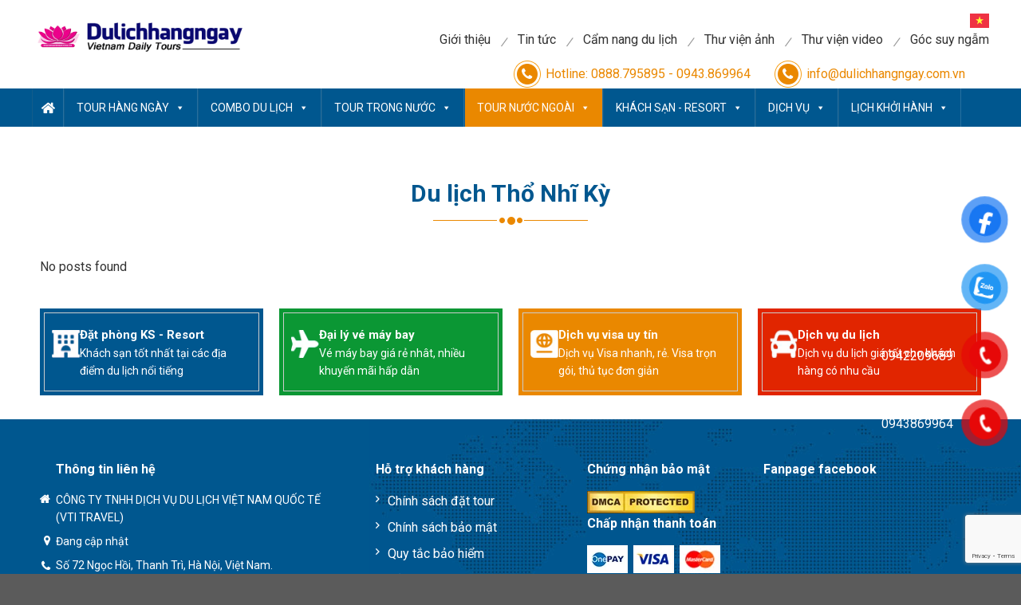

--- FILE ---
content_type: text/html; charset=UTF-8
request_url: https://dulichhangngay.com.vn/danh-muc-tour/du-lich-tho-nhi-ky/
body_size: 18717
content:
<!DOCTYPE html>
<!--[if IE 9 ]> <html  class="ie9 "> <![endif]-->
<!--[if IE 8 ]> <html  class="ie8 "> <![endif]-->
<html lang="vi" prefix="og: https://ogp.me/ns#" class="loading-site no-js"> <!--<![endif]-->

<head>
    <meta charset="UTF-8" />
    <link rel="profile" href="https://gmpg.org/xfn/11" />
    <link rel="pingback" href="https://dulichhangngay.com.vn/xmlrpc.php" />

    <script>(function(html){html.className = html.className.replace(/\bno-js\b/,'js')})(document.documentElement);</script>
<meta name="viewport" content="width=device-width, initial-scale=1, maximum-scale=1" />
<!-- Search Engine Optimization by Rank Math - https://rankmath.com/ -->
<title>Du lịch Thổ Nhĩ Kỳ - Du Lịch Hàng Ngày - Vietnam Daily Tours</title>
<meta name="robots" content="follow, noindex"/>
<meta property="og:locale" content="vi_VN" />
<meta property="og:type" content="article" />
<meta property="og:title" content="Du lịch Thổ Nhĩ Kỳ - Du Lịch Hàng Ngày - Vietnam Daily Tours" />
<meta property="og:url" content="https://dulichhangngay.com.vn/danh-muc-tour/du-lich-tho-nhi-ky/" />
<meta property="og:site_name" content="Du Lịch Hàng Ngày" />
<meta name="twitter:card" content="summary_large_image" />
<meta name="twitter:title" content="Du lịch Thổ Nhĩ Kỳ - Du Lịch Hàng Ngày - Vietnam Daily Tours" />
<script type="application/ld+json" class="rank-math-schema">{"@context":"https://schema.org","@graph":[{"@type":"Person","@id":"https://dulichhangngay.com.vn/#person","name":"Du L\u1ecbch H\u00e0ng Ng\u00e0y"},{"@type":"WebSite","@id":"https://dulichhangngay.com.vn/#website","url":"https://dulichhangngay.com.vn","name":"Du L\u1ecbch H\u00e0ng Ng\u00e0y","publisher":{"@id":"https://dulichhangngay.com.vn/#person"},"inLanguage":"vi"},{"@type":"BreadcrumbList","@id":"https://dulichhangngay.com.vn/danh-muc-tour/du-lich-tho-nhi-ky/#breadcrumb","itemListElement":[{"@type":"ListItem","position":"1","item":{"@id":"https://dulichhangngay.com.vn","name":"Trang ch\u1ee7"}},{"@type":"ListItem","position":"2","item":{"@id":"https://dulichhangngay.com.vn/danh-muc-tour/tour-nuoc-ngoai/","name":"Tour n\u01b0\u1edbc ngo\u00e0i"}},{"@type":"ListItem","position":"3","item":{"@id":"https://dulichhangngay.com.vn/danh-muc-tour/du-lich-chau-au/","name":"Du l\u1ecbch Ch\u00e2u \u00c2u"}},{"@type":"ListItem","position":"4","item":{"@id":"https://dulichhangngay.com.vn/danh-muc-tour/du-lich-tho-nhi-ky/","name":"Du l\u1ecbch Th\u1ed5 Nh\u0129 K\u1ef3"}}]},{"@type":"CollectionPage","@id":"https://dulichhangngay.com.vn/danh-muc-tour/du-lich-tho-nhi-ky/#webpage","url":"https://dulichhangngay.com.vn/danh-muc-tour/du-lich-tho-nhi-ky/","name":"Du l\u1ecbch Th\u1ed5 Nh\u0129 K\u1ef3 - Du L\u1ecbch H\u00e0ng Ng\u00e0y - Vietnam Daily Tours","isPartOf":{"@id":"https://dulichhangngay.com.vn/#website"},"inLanguage":"vi","breadcrumb":{"@id":"https://dulichhangngay.com.vn/danh-muc-tour/du-lich-tho-nhi-ky/#breadcrumb"}}]}</script>
<!-- /Rank Math WordPress SEO plugin -->

<link rel='dns-prefetch' href='//cdn.jsdelivr.net' />
<link rel='dns-prefetch' href='//fonts.googleapis.com' />
<link rel="alternate" type="application/rss+xml" title="Dòng thông tin Du Lịch Hàng Ngày - Vietnam Daily Tours &raquo;" href="https://dulichhangngay.com.vn/feed/" />
<link rel="alternate" type="application/rss+xml" title="Du Lịch Hàng Ngày - Vietnam Daily Tours &raquo; Dòng bình luận" href="https://dulichhangngay.com.vn/comments/feed/" />
<link rel="alternate" type="application/rss+xml" title="Nguồn cấp Du Lịch Hàng Ngày - Vietnam Daily Tours &raquo; Du lịch Thổ Nhĩ Kỳ Danh mục tour" href="https://dulichhangngay.com.vn/danh-muc-tour/du-lich-tho-nhi-ky/feed/" />
<link rel="prefetch" href="https://dulichhangngay.com.vn/wp-content/themes/flatsome/assets/js/chunk.countup.fe2c1016.js" />
<link rel="prefetch" href="https://dulichhangngay.com.vn/wp-content/themes/flatsome/assets/js/chunk.sticky-sidebar.a58a6557.js" />
<link rel="prefetch" href="https://dulichhangngay.com.vn/wp-content/themes/flatsome/assets/js/chunk.tooltips.29144c1c.js" />
<link rel="prefetch" href="https://dulichhangngay.com.vn/wp-content/themes/flatsome/assets/js/chunk.vendors-popups.947eca5c.js" />
<link rel="prefetch" href="https://dulichhangngay.com.vn/wp-content/themes/flatsome/assets/js/chunk.vendors-slider.c7f2bd49.js" />
<style id='wp-img-auto-sizes-contain-inline-css' type='text/css'>
img:is([sizes=auto i],[sizes^="auto," i]){contain-intrinsic-size:3000px 1500px}
/*# sourceURL=wp-img-auto-sizes-contain-inline-css */
</style>
<link rel='stylesheet' id='swiper-css' href='https://dulichhangngay.com.vn/wp-content/themes/flatsome-child/lib/swiper/nd-swiper.css?ver=1.0' type='text/css' media='all' />
<link rel='stylesheet' id='fancyboxcss-css' href='https://dulichhangngay.com.vn/wp-content/themes/flatsome-child/lib/fancybox/fancybox.min.css?ver=1.0' type='text/css' media='all' />
<link rel='stylesheet' id='wowcss-css' href='https://dulichhangngay.com.vn/wp-content/themes/flatsome-child/lib/wow/animate.css?ver=1.0' type='text/css' media='all' />
<link rel='stylesheet' id='slick-css' href='https://dulichhangngay.com.vn/wp-content/themes/flatsome-child/lib/slick/slick.css?ver=1.0' type='text/css' media='all' />
<link rel='stylesheet' id='datatb-css' href='https://dulichhangngay.com.vn/wp-content/themes/flatsome-child/lib/datatable/dataTables.min.css?ver=1.0' type='text/css' media='all' />
<link rel='stylesheet' id='lichtrinh-css' href='https://dulichhangngay.com.vn/wp-content/themes/flatsome-child/css/lichtrinh.css?ver=1.0' type='text/css' media='all' />
<style id='wp-emoji-styles-inline-css' type='text/css'>

	img.wp-smiley, img.emoji {
		display: inline !important;
		border: none !important;
		box-shadow: none !important;
		height: 1em !important;
		width: 1em !important;
		margin: 0 0.07em !important;
		vertical-align: -0.1em !important;
		background: none !important;
		padding: 0 !important;
	}
/*# sourceURL=wp-emoji-styles-inline-css */
</style>
<link rel='stylesheet' id='wp-block-library-css' href='https://dulichhangngay.com.vn/wp-includes/css/dist/block-library/style.min.css?ver=6.9' type='text/css' media='all' />
<style id='global-styles-inline-css' type='text/css'>
:root{--wp--preset--aspect-ratio--square: 1;--wp--preset--aspect-ratio--4-3: 4/3;--wp--preset--aspect-ratio--3-4: 3/4;--wp--preset--aspect-ratio--3-2: 3/2;--wp--preset--aspect-ratio--2-3: 2/3;--wp--preset--aspect-ratio--16-9: 16/9;--wp--preset--aspect-ratio--9-16: 9/16;--wp--preset--color--black: #000000;--wp--preset--color--cyan-bluish-gray: #abb8c3;--wp--preset--color--white: #ffffff;--wp--preset--color--pale-pink: #f78da7;--wp--preset--color--vivid-red: #cf2e2e;--wp--preset--color--luminous-vivid-orange: #ff6900;--wp--preset--color--luminous-vivid-amber: #fcb900;--wp--preset--color--light-green-cyan: #7bdcb5;--wp--preset--color--vivid-green-cyan: #00d084;--wp--preset--color--pale-cyan-blue: #8ed1fc;--wp--preset--color--vivid-cyan-blue: #0693e3;--wp--preset--color--vivid-purple: #9b51e0;--wp--preset--gradient--vivid-cyan-blue-to-vivid-purple: linear-gradient(135deg,rgb(6,147,227) 0%,rgb(155,81,224) 100%);--wp--preset--gradient--light-green-cyan-to-vivid-green-cyan: linear-gradient(135deg,rgb(122,220,180) 0%,rgb(0,208,130) 100%);--wp--preset--gradient--luminous-vivid-amber-to-luminous-vivid-orange: linear-gradient(135deg,rgb(252,185,0) 0%,rgb(255,105,0) 100%);--wp--preset--gradient--luminous-vivid-orange-to-vivid-red: linear-gradient(135deg,rgb(255,105,0) 0%,rgb(207,46,46) 100%);--wp--preset--gradient--very-light-gray-to-cyan-bluish-gray: linear-gradient(135deg,rgb(238,238,238) 0%,rgb(169,184,195) 100%);--wp--preset--gradient--cool-to-warm-spectrum: linear-gradient(135deg,rgb(74,234,220) 0%,rgb(151,120,209) 20%,rgb(207,42,186) 40%,rgb(238,44,130) 60%,rgb(251,105,98) 80%,rgb(254,248,76) 100%);--wp--preset--gradient--blush-light-purple: linear-gradient(135deg,rgb(255,206,236) 0%,rgb(152,150,240) 100%);--wp--preset--gradient--blush-bordeaux: linear-gradient(135deg,rgb(254,205,165) 0%,rgb(254,45,45) 50%,rgb(107,0,62) 100%);--wp--preset--gradient--luminous-dusk: linear-gradient(135deg,rgb(255,203,112) 0%,rgb(199,81,192) 50%,rgb(65,88,208) 100%);--wp--preset--gradient--pale-ocean: linear-gradient(135deg,rgb(255,245,203) 0%,rgb(182,227,212) 50%,rgb(51,167,181) 100%);--wp--preset--gradient--electric-grass: linear-gradient(135deg,rgb(202,248,128) 0%,rgb(113,206,126) 100%);--wp--preset--gradient--midnight: linear-gradient(135deg,rgb(2,3,129) 0%,rgb(40,116,252) 100%);--wp--preset--font-size--small: 13px;--wp--preset--font-size--medium: 20px;--wp--preset--font-size--large: 36px;--wp--preset--font-size--x-large: 42px;--wp--preset--spacing--20: 0.44rem;--wp--preset--spacing--30: 0.67rem;--wp--preset--spacing--40: 1rem;--wp--preset--spacing--50: 1.5rem;--wp--preset--spacing--60: 2.25rem;--wp--preset--spacing--70: 3.38rem;--wp--preset--spacing--80: 5.06rem;--wp--preset--shadow--natural: 6px 6px 9px rgba(0, 0, 0, 0.2);--wp--preset--shadow--deep: 12px 12px 50px rgba(0, 0, 0, 0.4);--wp--preset--shadow--sharp: 6px 6px 0px rgba(0, 0, 0, 0.2);--wp--preset--shadow--outlined: 6px 6px 0px -3px rgb(255, 255, 255), 6px 6px rgb(0, 0, 0);--wp--preset--shadow--crisp: 6px 6px 0px rgb(0, 0, 0);}:where(.is-layout-flex){gap: 0.5em;}:where(.is-layout-grid){gap: 0.5em;}body .is-layout-flex{display: flex;}.is-layout-flex{flex-wrap: wrap;align-items: center;}.is-layout-flex > :is(*, div){margin: 0;}body .is-layout-grid{display: grid;}.is-layout-grid > :is(*, div){margin: 0;}:where(.wp-block-columns.is-layout-flex){gap: 2em;}:where(.wp-block-columns.is-layout-grid){gap: 2em;}:where(.wp-block-post-template.is-layout-flex){gap: 1.25em;}:where(.wp-block-post-template.is-layout-grid){gap: 1.25em;}.has-black-color{color: var(--wp--preset--color--black) !important;}.has-cyan-bluish-gray-color{color: var(--wp--preset--color--cyan-bluish-gray) !important;}.has-white-color{color: var(--wp--preset--color--white) !important;}.has-pale-pink-color{color: var(--wp--preset--color--pale-pink) !important;}.has-vivid-red-color{color: var(--wp--preset--color--vivid-red) !important;}.has-luminous-vivid-orange-color{color: var(--wp--preset--color--luminous-vivid-orange) !important;}.has-luminous-vivid-amber-color{color: var(--wp--preset--color--luminous-vivid-amber) !important;}.has-light-green-cyan-color{color: var(--wp--preset--color--light-green-cyan) !important;}.has-vivid-green-cyan-color{color: var(--wp--preset--color--vivid-green-cyan) !important;}.has-pale-cyan-blue-color{color: var(--wp--preset--color--pale-cyan-blue) !important;}.has-vivid-cyan-blue-color{color: var(--wp--preset--color--vivid-cyan-blue) !important;}.has-vivid-purple-color{color: var(--wp--preset--color--vivid-purple) !important;}.has-black-background-color{background-color: var(--wp--preset--color--black) !important;}.has-cyan-bluish-gray-background-color{background-color: var(--wp--preset--color--cyan-bluish-gray) !important;}.has-white-background-color{background-color: var(--wp--preset--color--white) !important;}.has-pale-pink-background-color{background-color: var(--wp--preset--color--pale-pink) !important;}.has-vivid-red-background-color{background-color: var(--wp--preset--color--vivid-red) !important;}.has-luminous-vivid-orange-background-color{background-color: var(--wp--preset--color--luminous-vivid-orange) !important;}.has-luminous-vivid-amber-background-color{background-color: var(--wp--preset--color--luminous-vivid-amber) !important;}.has-light-green-cyan-background-color{background-color: var(--wp--preset--color--light-green-cyan) !important;}.has-vivid-green-cyan-background-color{background-color: var(--wp--preset--color--vivid-green-cyan) !important;}.has-pale-cyan-blue-background-color{background-color: var(--wp--preset--color--pale-cyan-blue) !important;}.has-vivid-cyan-blue-background-color{background-color: var(--wp--preset--color--vivid-cyan-blue) !important;}.has-vivid-purple-background-color{background-color: var(--wp--preset--color--vivid-purple) !important;}.has-black-border-color{border-color: var(--wp--preset--color--black) !important;}.has-cyan-bluish-gray-border-color{border-color: var(--wp--preset--color--cyan-bluish-gray) !important;}.has-white-border-color{border-color: var(--wp--preset--color--white) !important;}.has-pale-pink-border-color{border-color: var(--wp--preset--color--pale-pink) !important;}.has-vivid-red-border-color{border-color: var(--wp--preset--color--vivid-red) !important;}.has-luminous-vivid-orange-border-color{border-color: var(--wp--preset--color--luminous-vivid-orange) !important;}.has-luminous-vivid-amber-border-color{border-color: var(--wp--preset--color--luminous-vivid-amber) !important;}.has-light-green-cyan-border-color{border-color: var(--wp--preset--color--light-green-cyan) !important;}.has-vivid-green-cyan-border-color{border-color: var(--wp--preset--color--vivid-green-cyan) !important;}.has-pale-cyan-blue-border-color{border-color: var(--wp--preset--color--pale-cyan-blue) !important;}.has-vivid-cyan-blue-border-color{border-color: var(--wp--preset--color--vivid-cyan-blue) !important;}.has-vivid-purple-border-color{border-color: var(--wp--preset--color--vivid-purple) !important;}.has-vivid-cyan-blue-to-vivid-purple-gradient-background{background: var(--wp--preset--gradient--vivid-cyan-blue-to-vivid-purple) !important;}.has-light-green-cyan-to-vivid-green-cyan-gradient-background{background: var(--wp--preset--gradient--light-green-cyan-to-vivid-green-cyan) !important;}.has-luminous-vivid-amber-to-luminous-vivid-orange-gradient-background{background: var(--wp--preset--gradient--luminous-vivid-amber-to-luminous-vivid-orange) !important;}.has-luminous-vivid-orange-to-vivid-red-gradient-background{background: var(--wp--preset--gradient--luminous-vivid-orange-to-vivid-red) !important;}.has-very-light-gray-to-cyan-bluish-gray-gradient-background{background: var(--wp--preset--gradient--very-light-gray-to-cyan-bluish-gray) !important;}.has-cool-to-warm-spectrum-gradient-background{background: var(--wp--preset--gradient--cool-to-warm-spectrum) !important;}.has-blush-light-purple-gradient-background{background: var(--wp--preset--gradient--blush-light-purple) !important;}.has-blush-bordeaux-gradient-background{background: var(--wp--preset--gradient--blush-bordeaux) !important;}.has-luminous-dusk-gradient-background{background: var(--wp--preset--gradient--luminous-dusk) !important;}.has-pale-ocean-gradient-background{background: var(--wp--preset--gradient--pale-ocean) !important;}.has-electric-grass-gradient-background{background: var(--wp--preset--gradient--electric-grass) !important;}.has-midnight-gradient-background{background: var(--wp--preset--gradient--midnight) !important;}.has-small-font-size{font-size: var(--wp--preset--font-size--small) !important;}.has-medium-font-size{font-size: var(--wp--preset--font-size--medium) !important;}.has-large-font-size{font-size: var(--wp--preset--font-size--large) !important;}.has-x-large-font-size{font-size: var(--wp--preset--font-size--x-large) !important;}
/*# sourceURL=global-styles-inline-css */
</style>

<style id='classic-theme-styles-inline-css' type='text/css'>
/*! This file is auto-generated */
.wp-block-button__link{color:#fff;background-color:#32373c;border-radius:9999px;box-shadow:none;text-decoration:none;padding:calc(.667em + 2px) calc(1.333em + 2px);font-size:1.125em}.wp-block-file__button{background:#32373c;color:#fff;text-decoration:none}
/*# sourceURL=/wp-includes/css/classic-themes.min.css */
</style>
<link rel='stylesheet' id='contact-form-7-css' href='https://dulichhangngay.com.vn/wp-content/plugins/contact-form-7/includes/css/styles.css?ver=5.9.8' type='text/css' media='all' />
<link rel='stylesheet' id='pzf-style-css' href='https://dulichhangngay.com.vn/wp-content/plugins/button-contact-vr/css/style.css?ver=6.9' type='text/css' media='all' />
<link rel='stylesheet' id='megamenu-css' href='https://dulichhangngay.com.vn/wp-content/uploads/maxmegamenu/style.css?ver=8fb4f0' type='text/css' media='all' />
<link rel='stylesheet' id='dashicons-css' href='https://dulichhangngay.com.vn/wp-includes/css/dashicons.min.css?ver=6.9' type='text/css' media='all' />
<link rel='stylesheet' id='main-style-1-css' href='https://dulichhangngay.com.vn/wp-content/themes/flatsome-child/css/archive.css?ver=1769101013' type='text/css' media='all' />
<link rel='stylesheet' id='main-style-2-css' href='https://dulichhangngay.com.vn/wp-content/themes/flatsome-child/css/box1.css?ver=1769101013' type='text/css' media='all' />
<link rel='stylesheet' id='main-style-3-css' href='https://dulichhangngay.com.vn/wp-content/themes/flatsome-child/css/box2.css?ver=1769101013' type='text/css' media='all' />
<link rel='stylesheet' id='main-style-4-css' href='https://dulichhangngay.com.vn/wp-content/themes/flatsome-child/css/box3.css?ver=1769101013' type='text/css' media='all' />
<link rel='stylesheet' id='main-style-5-css' href='https://dulichhangngay.com.vn/wp-content/themes/flatsome-child/css/box4.css?ver=1769101013' type='text/css' media='all' />
<link rel='stylesheet' id='main-style-6-css' href='https://dulichhangngay.com.vn/wp-content/themes/flatsome-child/css/box5.css?ver=1769101013' type='text/css' media='all' />
<link rel='stylesheet' id='main-style-7-css' href='https://dulichhangngay.com.vn/wp-content/themes/flatsome-child/css/box6.css?ver=1769101013' type='text/css' media='all' />
<link rel='stylesheet' id='main-style-8-css' href='https://dulichhangngay.com.vn/wp-content/themes/flatsome-child/css/box7.css?ver=1769101013' type='text/css' media='all' />
<link rel='stylesheet' id='main-style-9-css' href='https://dulichhangngay.com.vn/wp-content/themes/flatsome-child/css/box8.css?ver=1769101013' type='text/css' media='all' />
<link rel='stylesheet' id='main-style-10-css' href='https://dulichhangngay.com.vn/wp-content/themes/flatsome-child/css/box9.css?ver=1769101013' type='text/css' media='all' />
<link rel='stylesheet' id='main-style-11-css' href='https://dulichhangngay.com.vn/wp-content/themes/flatsome-child/css/footer.css?ver=1769101013' type='text/css' media='all' />
<link rel='stylesheet' id='main-style-12-css' href='https://dulichhangngay.com.vn/wp-content/themes/flatsome-child/css/header.css?ver=1769101013' type='text/css' media='all' />
<link rel='stylesheet' id='main-style-13-css' href='https://dulichhangngay.com.vn/wp-content/themes/flatsome-child/css/layout.css?ver=1769101013' type='text/css' media='all' />
<link rel='stylesheet' id='main-style-14-css' href='https://dulichhangngay.com.vn/wp-content/themes/flatsome-child/css/lichtrinh.css?ver=1769101013' type='text/css' media='all' />
<link rel='stylesheet' id='main-style-15-css' href='https://dulichhangngay.com.vn/wp-content/themes/flatsome-child/css/popup.css?ver=1769101013' type='text/css' media='all' />
<link rel='stylesheet' id='main-style-16-css' href='https://dulichhangngay.com.vn/wp-content/themes/flatsome-child/css/single.css?ver=1769101013' type='text/css' media='all' />
<link rel='stylesheet' id='main-style-17-css' href='https://dulichhangngay.com.vn/wp-content/themes/flatsome-child/css/thuvien.css?ver=1769101013' type='text/css' media='all' />
<link rel='stylesheet' id='cf7cf-style-css' href='https://dulichhangngay.com.vn/wp-content/plugins/cf7-conditional-fields/style.css?ver=2.4.15' type='text/css' media='all' />
<link rel='stylesheet' id='flatsome-main-css' href='https://dulichhangngay.com.vn/wp-content/themes/flatsome/assets/css/flatsome.css?ver=3.15.7' type='text/css' media='all' />
<style id='flatsome-main-inline-css' type='text/css'>
@font-face {
				font-family: "fl-icons";
				font-display: block;
				src: url(https://dulichhangngay.com.vn/wp-content/themes/flatsome/assets/css/icons/fl-icons.eot?v=3.15.7);
				src:
					url(https://dulichhangngay.com.vn/wp-content/themes/flatsome/assets/css/icons/fl-icons.eot#iefix?v=3.15.7) format("embedded-opentype"),
					url(https://dulichhangngay.com.vn/wp-content/themes/flatsome/assets/css/icons/fl-icons.woff2?v=3.15.7) format("woff2"),
					url(https://dulichhangngay.com.vn/wp-content/themes/flatsome/assets/css/icons/fl-icons.ttf?v=3.15.7) format("truetype"),
					url(https://dulichhangngay.com.vn/wp-content/themes/flatsome/assets/css/icons/fl-icons.woff?v=3.15.7) format("woff"),
					url(https://dulichhangngay.com.vn/wp-content/themes/flatsome/assets/css/icons/fl-icons.svg?v=3.15.7#fl-icons) format("svg");
			}
/*# sourceURL=flatsome-main-inline-css */
</style>
<link rel='stylesheet' id='flatsome-style-css' href='https://dulichhangngay.com.vn/wp-content/themes/flatsome-child/style.css?ver=3.0' type='text/css' media='all' />
<link rel='stylesheet' id='flatsome-googlefonts-css' href='//fonts.googleapis.com/css?family=Roboto%3Aregular%2C700%2Cregular%2C700%7CDancing+Script%3Aregular%2C400&#038;display=swap&#038;ver=3.9' type='text/css' media='all' />
<script type="text/javascript" src="https://dulichhangngay.com.vn/wp-includes/js/jquery/jquery.min.js?ver=3.7.1" id="jquery-core-js"></script>
<script type="text/javascript" src="https://dulichhangngay.com.vn/wp-includes/js/jquery/jquery-migrate.min.js?ver=3.4.1" id="jquery-migrate-js"></script>
<link rel="https://api.w.org/" href="https://dulichhangngay.com.vn/wp-json/" /><link rel="alternate" title="JSON" type="application/json" href="https://dulichhangngay.com.vn/wp-json/wp/v2/danh-muc-tour/336" /><link rel="EditURI" type="application/rsd+xml" title="RSD" href="https://dulichhangngay.com.vn/xmlrpc.php?rsd" />
<meta name="generator" content="WordPress 6.9" />
<style>.bg{opacity: 0; transition: opacity 1s; -webkit-transition: opacity 1s;} .bg-loaded{opacity: 1;}</style><!--[if IE]><link rel="stylesheet" type="text/css" href="https://dulichhangngay.com.vn/wp-content/themes/flatsome/assets/css/ie-fallback.css"><script src="//cdnjs.cloudflare.com/ajax/libs/html5shiv/3.6.1/html5shiv.js"></script><script>var head = document.getElementsByTagName('head')[0],style = document.createElement('style');style.type = 'text/css';style.styleSheet.cssText = ':before,:after{content:none !important';head.appendChild(style);setTimeout(function(){head.removeChild(style);}, 0);</script><script src="https://dulichhangngay.com.vn/wp-content/themes/flatsome/assets/libs/ie-flexibility.js"></script><![endif]--><link rel="icon" href="https://dulichhangngay.com.vn/wp-content/uploads/2024/01/logo_web-favicon.png" sizes="32x32" />
<link rel="icon" href="https://dulichhangngay.com.vn/wp-content/uploads/2024/01/logo_web-favicon.png" sizes="192x192" />
<link rel="apple-touch-icon" href="https://dulichhangngay.com.vn/wp-content/uploads/2024/01/logo_web-favicon.png" />
<meta name="msapplication-TileImage" content="https://dulichhangngay.com.vn/wp-content/uploads/2024/01/logo_web-favicon.png" />
<style id="custom-css" type="text/css">:root {--primary-color: #446084;}.header-main{height: 91px}#logo img{max-height: 91px}#logo{width:166px;}.header-bottom{min-height: 43px}.header-top{min-height: 30px}.transparent .header-main{height: 30px}.transparent #logo img{max-height: 30px}.has-transparent + .page-title:first-of-type,.has-transparent + #main > .page-title,.has-transparent + #main > div > .page-title,.has-transparent + #main .page-header-wrapper:first-of-type .page-title{padding-top: 110px;}.header.show-on-scroll,.stuck .header-main{height:70px!important}.stuck #logo img{max-height: 70px!important}.header-bg-color {background-color: rgba(255,255,255,0.9)}.header-bottom {background-color: #424242}.stuck .header-main .nav > li > a{line-height: 50px }@media (max-width: 549px) {.header-main{height: 70px}#logo img{max-height: 70px}}body{font-size: 100%;}@media screen and (max-width: 549px){body{font-size: 100%;}}body{font-family:"Roboto", sans-serif}body{font-weight: 0}body{color: #333333}.nav > li > a {font-family:"Roboto", sans-serif;}.mobile-sidebar-levels-2 .nav > li > ul > li > a {font-family:"Roboto", sans-serif;}.nav > li > a {font-weight: 700;}.mobile-sidebar-levels-2 .nav > li > ul > li > a {font-weight: 700;}h1,h2,h3,h4,h5,h6,.heading-font, .off-canvas-center .nav-sidebar.nav-vertical > li > a{font-family: "Roboto", sans-serif;}h1,h2,h3,h4,h5,h6,.heading-font,.banner h1,.banner h2{font-weight: 700;}h1,h2,h3,h4,h5,h6,.heading-font{color: #333333;}.alt-font{font-family: "Dancing Script", sans-serif;}.alt-font{font-weight: 400!important;}.label-new.menu-item > a:after{content:"New";}.label-hot.menu-item > a:after{content:"Hot";}.label-sale.menu-item > a:after{content:"Sale";}.label-popular.menu-item > a:after{content:"Popular";}</style>		<style type="text/css" id="wp-custom-css">
			.wpcf7 .wpcf7-not-valid-tip{
	margin-top:5px;
}
a.gt_switcher-popup.glink span{
	display:none !important;
/* 	display:flex; */
}
a.gt_switcher-popup.glink::after{
	content: '';
    position: absolute;
    right: -13px;
    top: 50%;
    width: 0;
    height: 0;
/* 	transform:translatey(-50%); */
    border-left: 5px solid transparent;
    border-right: 5px solid transparent;
    border-top: 5px solid #a7a7a7;
    clear: both;
}
.gt_white_content .gt_languages a span{
/* 	display:block !important; */
}
		</style>
		<style type="text/css">/** Mega Menu CSS: fs **/</style>
</head>

<body class="archive tax-danh-muc-tour term-du-lich-tho-nhi-ky term-336 wp-theme-flatsome wp-child-theme-flatsome-child mega-menu-primary lightbox nav-dropdown-has-arrow nav-dropdown-has-shadow nav-dropdown-has-border">

        
    <div id="wrapper">

        
        <div id="header">
                        <div class="top inner-container">
                <div class="logo imgc0">
                    <a class="header_logo" href="https://dulichhangngay.com.vn/" title="Du Lịch Hàng Ngày &#8211; Vietnam Daily Tours">
                        <img class="site-logo" src="https://dulichhangngay.com.vn/wp-content/uploads/2024/01/logo_web.png" title="Du Lịch Hàng Ngày &#8211; Vietnam Daily Tours" alt="Du Lịch Hàng Ngày &#8211; Vietnam Daily Tours" /></a>
                </div>
                <div class="right desktop">
                    <div class="mnTop desktop">
                        <div class="gt-translate">
                            <div class="gtranslate_wrapper" id="gt-wrapper-55565079"></div>                        </div>
                        <div class="topMenu">
                                                                                                        <a href="https://dulichhangngay.com.vn/category/gioi-thieu-ve-du-lich-hang-ngay/" title="Giới thiệu">Giới thiệu</a>
                                                                                                                                            <a href="https://dulichhangngay.com.vn/category/tin-tuc" title="Tin tức">Tin tức</a>
                                                                                                                                            <a href="https://dulichhangngay.com.vn/category/cam-nang-du-lich" title="Cẩm nang du lịch">Cẩm nang du lịch</a>
                                                                                                                                            <a href="https://dulichhangngay.com.vn/thu-vien-anh" title="Thư viện ảnh">Thư viện ảnh</a>
                                                                                                                                            <a href="https://dulichhangngay.com.vn/thu-vien-video" title="Thư viện video">Thư viện video</a>
                                                                                                                                            <a href="https://dulichhangngay.com.vn/category/tin-tuc/goc-suy-ngam/" title="Góc suy ngẫm">Góc suy ngẫm</a>
                                                                                        </div>

                    </div>
                    <div class="tt-cp">
                        <a class="hotline" href="tel:Hotline: 0888.795895 - 0943.869964" title="Hotline">Hotline: 0888.795895 - 0943.869964</a>
                        <a class="email" href="/cdn-cgi/l/email-protection#046d6a626b446071686d676c6c656a636a63657d2a676b692a726a" title="send email"><span class="__cf_email__" data-cfemail="066f6860694662736a6f656e6e6768616861677f2865696b287068">[email&#160;protected]</span></a>
                    </div>

                </div>
            </div>
            <div class="bot">
                <div class="inner-container">
                    <div id="mega-menu-wrap-primary" class="mega-menu-wrap"><div class="mega-menu-toggle"><div class="mega-toggle-blocks-left"></div><div class="mega-toggle-blocks-center"></div><div class="mega-toggle-blocks-right"><div class='mega-toggle-block mega-menu-toggle-animated-block mega-toggle-block-1' id='mega-toggle-block-1'><button aria-label="Toggle Menu" class="mega-toggle-animated mega-toggle-animated-slider" type="button" aria-expanded="false">
                  <span class="mega-toggle-animated-box">
                    <span class="mega-toggle-animated-inner"></span>
                  </span>
                </button></div></div></div><ul id="mega-menu-primary" class="mega-menu max-mega-menu mega-menu-horizontal mega-no-js" data-event="click" data-effect="fade_up" data-effect-speed="200" data-effect-mobile="slide_right" data-effect-speed-mobile="200" data-mobile-force-width="false" data-second-click="go" data-document-click="collapse" data-vertical-behaviour="standard" data-breakpoint="768" data-unbind="true" data-mobile-state="collapse_all" data-hover-intent-timeout="300" data-hover-intent-interval="100"><li class='mega-menu-item mega-menu-item-type-post_type mega-menu-item-object-page mega-menu-item-home mega-align-bottom-left mega-menu-flyout mega-menu-item-478' id='mega-menu-item-478'><a class="mega-menu-link" href="https://dulichhangngay.com.vn/" tabindex="0">Công ty Dịch vụ Du Lịch Việt Nam Quốc Tế</a></li><li class='mega-menu-item mega-menu-item-type-custom mega-menu-item-object-custom mega-menu-item-has-children mega-menu-megamenu mega-align-bottom-left mega-menu-grid mega-menu-item-604' id='mega-menu-item-604'><a class="mega-menu-link" href="#" aria-haspopup="true" aria-expanded="false" tabindex="0">TOUR HÀNG NGÀY<span class="mega-indicator"></span></a>
<ul class="mega-sub-menu">
<li class='mega-menu-row' id='mega-menu-604-0'>
	<ul class="mega-sub-menu">
<li class='mega-menu-column mega-menu-columns-3-of-12' id='mega-menu-604-0-0'>
		<ul class="mega-sub-menu">
<li class='mega-menu-item mega-menu-item-type-taxonomy mega-menu-item-object-danh-muc-tour mega-menu-item-has-children mega-menu-item-611' id='mega-menu-item-611'><a class="mega-menu-link" href="https://dulichhangngay.com.vn/danh-muc-tour/tour-mien-bac-hang-ngay/">Tour Miền Bắc Hàng Ngày<span class="mega-indicator"></span></a>
			<ul class="mega-sub-menu">
<li class='mega-menu-item mega-menu-item-type-taxonomy mega-menu-item-object-danh-muc-tour mega-menu-item-612' id='mega-menu-item-612'><a class="mega-menu-link" href="https://dulichhangngay.com.vn/danh-muc-tour/tour-tham-quan-ha-noi-hang-ngay/">Tour tham quan Hà Nội Hàng Ngày</a></li><li class='mega-menu-item mega-menu-item-type-taxonomy mega-menu-item-object-danh-muc-tour mega-menu-item-613' id='mega-menu-item-613'><a class="mega-menu-link" href="https://dulichhangngay.com.vn/danh-muc-tour/du-lich-sapa-hang-ngay/">Du lich Sapa Hàng Ngày</a></li><li class='mega-menu-item mega-menu-item-type-taxonomy mega-menu-item-object-danh-muc-tour mega-menu-item-614' id='mega-menu-item-614'><a class="mega-menu-link" href="https://dulichhangngay.com.vn/danh-muc-tour/du-lich-ha-long-hang-ngay/">Du lịch Hạ Long Hàng Ngày</a></li><li class='mega-menu-item mega-menu-item-type-taxonomy mega-menu-item-object-danh-muc-tour mega-menu-item-615' id='mega-menu-item-615'><a class="mega-menu-link" href="https://dulichhangngay.com.vn/danh-muc-tour/du-thuyen-ha-long-hang-ngay/">Du thuyền Hạ Long Hàng Ngày</a></li><li class='mega-menu-item mega-menu-item-type-taxonomy mega-menu-item-object-danh-muc-tour mega-menu-item-616' id='mega-menu-item-616'><a class="mega-menu-link" href="https://dulichhangngay.com.vn/danh-muc-tour/du-lich-ninh-binh-hang-ngay/">Du lich Ninh Bình Hàng Ngày</a></li><li class='mega-menu-item mega-menu-item-type-taxonomy mega-menu-item-object-danh-muc-tour mega-menu-item-617' id='mega-menu-item-617'><a class="mega-menu-link" href="https://dulichhangngay.com.vn/danh-muc-tour/du-lich-ha-long-sapa/">Du lịch Hạ Long - Sapa</a></li><li class='mega-menu-item mega-menu-item-type-taxonomy mega-menu-item-object-danh-muc-tour mega-menu-item-618' id='mega-menu-item-618'><a class="mega-menu-link" href="https://dulichhangngay.com.vn/danh-muc-tour/du-lich-ninh-binh-sapa/">Du lịch Ninh Bình - Sapa</a></li><li class='mega-menu-item mega-menu-item-type-taxonomy mega-menu-item-object-danh-muc-tour mega-menu-item-619' id='mega-menu-item-619'><a class="mega-menu-link" href="https://dulichhangngay.com.vn/danh-muc-tour/du-lich-ninh-binh-ha-long-sapa/">Du lịch Ninh Bình - Hạ Long - Sapa</a></li><li class='mega-menu-item mega-menu-item-type-taxonomy mega-menu-item-object-danh-muc-tour mega-menu-item-620' id='mega-menu-item-620'><a class="mega-menu-link" href="https://dulichhangngay.com.vn/danh-muc-tour/du-lich-chua-huong-hang-ngay/">Du lịch Chùa Hương Hàng Ngày</a></li><li class='mega-menu-item mega-menu-item-type-taxonomy mega-menu-item-object-danh-muc-tour mega-menu-item-621' id='mega-menu-item-621'><a class="mega-menu-link" href="https://dulichhangngay.com.vn/danh-muc-tour/du-lich-ha-nam-hang-ngay/">Du lịch Hà Nam Hàng Ngày</a></li><li class='mega-menu-item mega-menu-item-type-taxonomy mega-menu-item-object-danh-muc-tour mega-menu-item-622' id='mega-menu-item-622'><a class="mega-menu-link" href="https://dulichhangngay.com.vn/danh-muc-tour/du-lich-mai-chau-hang-ngay/">Du lịch Mai Châu Hàng Ngày</a></li><li class='mega-menu-item mega-menu-item-type-taxonomy mega-menu-item-object-danh-muc-tour mega-menu-item-623' id='mega-menu-item-623'><a class="mega-menu-link" href="https://dulichhangngay.com.vn/danh-muc-tour/du-lich-pu-luong-hang-ngay/">Du lịch Pù Luông Hàng Ngày</a></li><li class='mega-menu-item mega-menu-item-type-taxonomy mega-menu-item-object-danh-muc-tour mega-menu-item-624' id='mega-menu-item-624'><a class="mega-menu-link" href="https://dulichhangngay.com.vn/danh-muc-tour/du-lich-song-hong-hang-ngay/">Du lịch Sông Hồng Hàng Ngày</a></li><li class='mega-menu-item mega-menu-item-type-taxonomy mega-menu-item-object-danh-muc-tour mega-menu-item-625' id='mega-menu-item-625'><a class="mega-menu-link" href="https://dulichhangngay.com.vn/danh-muc-tour/du-lich-tam-dao-hang-ngay/">Du lịch Tam Đảo Hàng Ngày</a></li>			</ul>
</li>		</ul>
</li><li class='mega-menu-column mega-menu-columns-3-of-12' id='mega-menu-604-0-1'>
		<ul class="mega-sub-menu">
<li class='mega-menu-item mega-menu-item-type-taxonomy mega-menu-item-object-danh-muc-tour mega-menu-item-has-children mega-menu-item-626' id='mega-menu-item-626'><a class="mega-menu-link" href="https://dulichhangngay.com.vn/danh-muc-tour/tour-tay-bac-hang-ngay/">Tour Tây Bắc Hàng Ngày<span class="mega-indicator"></span></a>
			<ul class="mega-sub-menu">
<li class='mega-menu-item mega-menu-item-type-taxonomy mega-menu-item-object-danh-muc-tour mega-menu-item-627' id='mega-menu-item-627'><a class="mega-menu-link" href="https://dulichhangngay.com.vn/danh-muc-tour/du-lich-moc-chau/">Du lịch Mộc Châu</a></li><li class='mega-menu-item mega-menu-item-type-taxonomy mega-menu-item-object-danh-muc-tour mega-menu-item-630' id='mega-menu-item-630'><a class="mega-menu-link" href="https://dulichhangngay.com.vn/danh-muc-tour/du-lich-ha-giang/">Du lịch Hà Giang</a></li><li class='mega-menu-item mega-menu-item-type-taxonomy mega-menu-item-object-danh-muc-tour mega-menu-item-631' id='mega-menu-item-631'><a class="mega-menu-link" href="https://dulichhangngay.com.vn/danh-muc-tour/du-lich-cao-bang-bac-kan/">Du lịch Cao Bằng - Bắc Kạn</a></li><li class='mega-menu-item mega-menu-item-type-taxonomy mega-menu-item-object-danh-muc-tour mega-menu-item-632' id='mega-menu-item-632'><a class="mega-menu-link" href="https://dulichhangngay.com.vn/danh-muc-tour/du-lich-son-la-dien-bien/">Du lịch Sơn La - Điện Biên</a></li><li class='mega-menu-item mega-menu-item-type-taxonomy mega-menu-item-object-danh-muc-tour mega-menu-item-634' id='mega-menu-item-634'><a class="mega-menu-link" href="https://dulichhangngay.com.vn/danh-muc-tour/du-lich-mu-cang-chai/">Du lịch Mù Cang Chải</a></li><li class='mega-menu-item mega-menu-item-type-taxonomy mega-menu-item-object-danh-muc-tour mega-menu-item-635' id='mega-menu-item-635'><a class="mega-menu-link" href="https://dulichhangngay.com.vn/danh-muc-tour/du-lich-tuyen-quang-na-hang/">Du lịch Tuyên Quang - Na Hang</a></li><li class='mega-menu-item mega-menu-item-type-taxonomy mega-menu-item-object-danh-muc-tour mega-menu-item-637' id='mega-menu-item-637'><a class="mega-menu-link" href="https://dulichhangngay.com.vn/danh-muc-tour/du-lich-binh-lieu/">Du lịch Bình Liêu</a></li>			</ul>
</li>		</ul>
</li><li class='mega-menu-column mega-menu-columns-3-of-12' id='mega-menu-604-0-2'>
		<ul class="mega-sub-menu">
<li class='mega-menu-item mega-menu-item-type-taxonomy mega-menu-item-object-danh-muc-tour mega-menu-item-has-children mega-menu-item-638' id='mega-menu-item-638'><a class="mega-menu-link" href="https://dulichhangngay.com.vn/danh-muc-tour/tour-mien-trung-hang-ngay/">Tour Miền Trung Hàng Ngày<span class="mega-indicator"></span></a>
			<ul class="mega-sub-menu">
<li class='mega-menu-item mega-menu-item-type-taxonomy mega-menu-item-object-danh-muc-tour mega-menu-item-639' id='mega-menu-item-639'><a class="mega-menu-link" href="https://dulichhangngay.com.vn/danh-muc-tour/du-lich-quang-binh-hang-ngay/">Du lịch Quảng Bình Hàng Ngày</a></li><li class='mega-menu-item mega-menu-item-type-taxonomy mega-menu-item-object-danh-muc-tour mega-menu-item-640' id='mega-menu-item-640'><a class="mega-menu-link" href="https://dulichhangngay.com.vn/danh-muc-tour/du-lich-hue-hang-ngay/">Du lịch Huế Hàng Ngày</a></li><li class='mega-menu-item mega-menu-item-type-taxonomy mega-menu-item-object-danh-muc-tour mega-menu-item-641' id='mega-menu-item-641'><a class="mega-menu-link" href="https://dulichhangngay.com.vn/danh-muc-tour/du-lich-da-nang-hang-ngay/">Du lịch Đà Nẵng Hàng Ngày</a></li><li class='mega-menu-item mega-menu-item-type-taxonomy mega-menu-item-object-danh-muc-tour mega-menu-item-642' id='mega-menu-item-642'><a class="mega-menu-link" href="https://dulichhangngay.com.vn/danh-muc-tour/du-lich-nha-trang-hang-ngay/">Du lịch Nha Trang Hàng Ngày</a></li><li class='mega-menu-item mega-menu-item-type-taxonomy mega-menu-item-object-danh-muc-tour mega-menu-item-643' id='mega-menu-item-643'><a class="mega-menu-link" href="https://dulichhangngay.com.vn/danh-muc-tour/du-lich-mui-ne-hang-ngay/">Du lịch Mũi Né Hàng Ngày</a></li><li class='mega-menu-item mega-menu-item-type-taxonomy mega-menu-item-object-danh-muc-tour mega-menu-item-644' id='mega-menu-item-644'><a class="mega-menu-link" href="https://dulichhangngay.com.vn/danh-muc-tour/du-lich-quy-nhon-hang-ngay/">Du lịch Quy Nhơn Hàng Ngày</a></li><li class='mega-menu-item mega-menu-item-type-taxonomy mega-menu-item-object-danh-muc-tour mega-menu-item-646' id='mega-menu-item-646'><a class="mega-menu-link" href="https://dulichhangngay.com.vn/danh-muc-tour/du-lich-tay-nguyen-hang-ngay/">Du lịch Tây Nguyên Hàng Ngày</a></li><li class='mega-menu-item mega-menu-item-type-taxonomy mega-menu-item-object-danh-muc-tour mega-menu-item-647' id='mega-menu-item-647'><a class="mega-menu-link" href="https://dulichhangngay.com.vn/danh-muc-tour/du-lich-da-lat-hang-ngay/">Du lịch Đà Lạt Hàng Ngày</a></li>			</ul>
</li>		</ul>
</li><li class='mega-menu-column mega-menu-columns-3-of-12' id='mega-menu-604-0-3'>
		<ul class="mega-sub-menu">
<li class='mega-menu-item mega-menu-item-type-taxonomy mega-menu-item-object-danh-muc-tour mega-menu-item-has-children mega-menu-item-648' id='mega-menu-item-648'><a class="mega-menu-link" href="https://dulichhangngay.com.vn/danh-muc-tour/tour-mien-tay-hang-ngay/">Tour Miền Tây Hàng Ngày<span class="mega-indicator"></span></a>
			<ul class="mega-sub-menu">
<li class='mega-menu-item mega-menu-item-type-taxonomy mega-menu-item-object-danh-muc-tour mega-menu-item-649' id='mega-menu-item-649'><a class="mega-menu-link" href="https://dulichhangngay.com.vn/danh-muc-tour/du-lich-ca-mau-hang-ngay/">Du lịch Cà Mau Hàng Ngày</a></li><li class='mega-menu-item mega-menu-item-type-taxonomy mega-menu-item-object-danh-muc-tour mega-menu-item-651' id='mega-menu-item-651'><a class="mega-menu-link" href="https://dulichhangngay.com.vn/danh-muc-tour/du-lich-phu-quoc-hang-ngay/">Du lịch Phú Quốc Hàng Ngày</a></li><li class='mega-menu-item mega-menu-item-type-taxonomy mega-menu-item-object-danh-muc-tour mega-menu-item-654' id='mega-menu-item-654'><a class="mega-menu-link" href="https://dulichhangngay.com.vn/danh-muc-tour/du-lich-con-dao-hang-ngay/">Du lịch Côn Đảo Hàng Ngày</a></li><li class='mega-menu-item mega-menu-item-type-taxonomy mega-menu-item-object-danh-muc-tour mega-menu-item-656' id='mega-menu-item-656'><a class="mega-menu-link" href="https://dulichhangngay.com.vn/danh-muc-tour/du-lich-mien-tay/">Du lịch Miền Tây</a></li><li class='mega-menu-item mega-menu-item-type-taxonomy mega-menu-item-object-danh-muc-tour mega-menu-item-660' id='mega-menu-item-660'><a class="mega-menu-link" href="https://dulichhangngay.com.vn/danh-muc-tour/tour-tham-quan-sai-gon-hang-ngay/">Tour tham quan Sài Gòn Hàng Ngày</a></li>			</ul>
</li>		</ul>
</li>	</ul>
</li><li class='mega-menu-row' id='mega-menu-604-1'>
	<ul class="mega-sub-menu">
<li class='mega-menu-column mega-menu-columns-3-of-12' id='mega-menu-604-1-0'>
		<ul class="mega-sub-menu">
<li class='mega-menu-item mega-menu-item-type-taxonomy mega-menu-item-object-danh-muc-tour mega-menu-item-has-children mega-menu-item-662' id='mega-menu-item-662'><a class="mega-menu-link" href="https://dulichhangngay.com.vn/danh-muc-tour/tour-xuyen-viet-hang-ngay/">Tour Xuyên Việt Hàng Ngày<span class="mega-indicator"></span></a>
			<ul class="mega-sub-menu">
<li class='mega-menu-item mega-menu-item-type-taxonomy mega-menu-item-object-danh-muc-tour mega-menu-item-663' id='mega-menu-item-663'><a class="mega-menu-link" href="https://dulichhangngay.com.vn/danh-muc-tour/du-lich-xuyen-viet-tu-ha-noi/">Du lịch Xuyên Việt từ Hà Nội</a></li><li class='mega-menu-item mega-menu-item-type-taxonomy mega-menu-item-object-danh-muc-tour mega-menu-item-664' id='mega-menu-item-664'><a class="mega-menu-link" href="https://dulichhangngay.com.vn/danh-muc-tour/du-lich-xuyen-viet-tu-sai-gon/">Du lịch Xuyên Việt từ Sài Gòn</a></li>			</ul>
</li>		</ul>
</li>	</ul>
</li></ul>
</li><li class='mega-menu-item mega-menu-item-type-custom mega-menu-item-object-custom mega-menu-item-has-children mega-menu-megamenu mega-align-bottom-left mega-menu-grid mega-menu-item-481' id='mega-menu-item-481'><a class="mega-menu-link" href="#" aria-haspopup="true" aria-expanded="false" tabindex="0">COMBO DU LỊCH<span class="mega-indicator"></span></a>
<ul class="mega-sub-menu">
<li class='mega-menu-row' id='mega-menu-481-0'>
	<ul class="mega-sub-menu">
<li class='mega-menu-column mega-menu-columns-4-of-12' id='mega-menu-481-0-0'>
		<ul class="mega-sub-menu">
<li class='mega-menu-item mega-menu-item-type-taxonomy mega-menu-item-object-danh-muc-tour mega-menu-item-has-children mega-menu-item-665' id='mega-menu-item-665'><a class="mega-menu-link" href="https://dulichhangngay.com.vn/danh-muc-tour/tour-combo-mien-bac/">Tour Combo Miền Bắc<span class="mega-indicator"></span></a>
			<ul class="mega-sub-menu">
<li class='mega-menu-item mega-menu-item-type-taxonomy mega-menu-item-object-danh-muc-tour mega-has-description mega-menu-item-666' id='mega-menu-item-666'><a class="mega-menu-link" href="https://dulichhangngay.com.vn/danh-muc-tour/tour-combo-tam-dao/"><span class="mega-description-group"><span class="mega-menu-title">Tour Combo Tam Đảo</span><span class="mega-menu-description">Tour Combo Tam Đảo</span></span></a></li><li class='mega-menu-item mega-menu-item-type-taxonomy mega-menu-item-object-danh-muc-tour mega-has-description mega-menu-item-667' id='mega-menu-item-667'><a class="mega-menu-link" href="https://dulichhangngay.com.vn/danh-muc-tour/tour-combo-moc-chau/"><span class="mega-description-group"><span class="mega-menu-title">Tour Combo Mộc Châu</span><span class="mega-menu-description">Tour Combo Mộc Châu</span></span></a></li><li class='mega-menu-item mega-menu-item-type-taxonomy mega-menu-item-object-danh-muc-tour mega-has-description mega-menu-item-668' id='mega-menu-item-668'><a class="mega-menu-link" href="https://dulichhangngay.com.vn/danh-muc-tour/tour-combo-sapa/"><span class="mega-description-group"><span class="mega-menu-title">Tour Combo Sapa</span><span class="mega-menu-description">Tour combo sapa</span></span></a></li><li class='mega-menu-item mega-menu-item-type-taxonomy mega-menu-item-object-danh-muc-tour mega-menu-item-669' id='mega-menu-item-669'><a class="mega-menu-link" href="https://dulichhangngay.com.vn/danh-muc-tour/tour-combo-ninh-binh/">Tour Combo Ninh Bình</a></li><li class='mega-menu-item mega-menu-item-type-taxonomy mega-menu-item-object-danh-muc-tour mega-menu-item-670' id='mega-menu-item-670'><a class="mega-menu-link" href="https://dulichhangngay.com.vn/danh-muc-tour/tour-combo-ha-long/">Tour Combo Hạ Long</a></li><li class='mega-menu-item mega-menu-item-type-taxonomy mega-menu-item-object-danh-muc-tour mega-menu-item-671' id='mega-menu-item-671'><a class="mega-menu-link" href="https://dulichhangngay.com.vn/danh-muc-tour/tour-combo-vinh-phuc/">Tour Combo Vĩnh Phúc</a></li><li class='mega-menu-item mega-menu-item-type-taxonomy mega-menu-item-object-danh-muc-tour mega-menu-item-672' id='mega-menu-item-672'><a class="mega-menu-link" href="https://dulichhangngay.com.vn/danh-muc-tour/tour-combo-thai-nguyen/">Tour Combo Thái Nguyên</a></li><li class='mega-menu-item mega-menu-item-type-taxonomy mega-menu-item-object-danh-muc-tour mega-menu-item-673' id='mega-menu-item-673'><a class="mega-menu-link" href="https://dulichhangngay.com.vn/danh-muc-tour/tour-combo-hoa-binh/">Tour Combo Hòa Bình</a></li><li class='mega-menu-item mega-menu-item-type-taxonomy mega-menu-item-object-danh-muc-tour mega-menu-item-674' id='mega-menu-item-674'><a class="mega-menu-link" href="https://dulichhangngay.com.vn/danh-muc-tour/tour-combo-bac-kan/">Tour Combo Bắc Kạn</a></li><li class='mega-menu-item mega-menu-item-type-taxonomy mega-menu-item-object-danh-muc-tour mega-menu-item-675' id='mega-menu-item-675'><a class="mega-menu-link" href="https://dulichhangngay.com.vn/danh-muc-tour/tour-combo-cao-bang/">Tour Combo Cao Bằng</a></li><li class='mega-menu-item mega-menu-item-type-taxonomy mega-menu-item-object-danh-muc-tour mega-menu-item-676' id='mega-menu-item-676'><a class="mega-menu-link" href="https://dulichhangngay.com.vn/danh-muc-tour/tour-combo-tuan-trang-mat/">Tour Combo Tuần Trăng Mật</a></li><li class='mega-menu-item mega-menu-item-type-taxonomy mega-menu-item-object-danh-muc-tour mega-has-description mega-menu-item-677' id='mega-menu-item-677'><a class="mega-menu-link" href="https://dulichhangngay.com.vn/danh-muc-tour/tour-combo-nghi-le/"><span class="mega-description-group"><span class="mega-menu-title">Tour Combo Nghỉ Lễ</span><span class="mega-menu-description">TOUR COMBO NGHỈ LỄ</span></span></a></li>			</ul>
</li>		</ul>
</li><li class='mega-menu-column mega-menu-columns-4-of-12' id='mega-menu-481-0-1'>
		<ul class="mega-sub-menu">
<li class='mega-menu-item mega-menu-item-type-taxonomy mega-menu-item-object-danh-muc-tour mega-menu-item-has-children mega-menu-item-678' id='mega-menu-item-678'><a class="mega-menu-link" href="https://dulichhangngay.com.vn/danh-muc-tour/tour-combo-mien-trung/">Tour Combo Miền Trung<span class="mega-indicator"></span></a>
			<ul class="mega-sub-menu">
<li class='mega-menu-item mega-menu-item-type-taxonomy mega-menu-item-object-danh-muc-tour mega-menu-item-679' id='mega-menu-item-679'><a class="mega-menu-link" href="https://dulichhangngay.com.vn/danh-muc-tour/tour-combo-phu-quoc/">Tour Combo Phú Quốc</a></li><li class='mega-menu-item mega-menu-item-type-taxonomy mega-menu-item-object-danh-muc-tour mega-menu-item-680' id='mega-menu-item-680'><a class="mega-menu-link" href="https://dulichhangngay.com.vn/danh-muc-tour/tour-combo-flc/">Tour Combo FLC</a></li><li class='mega-menu-item mega-menu-item-type-taxonomy mega-menu-item-object-danh-muc-tour mega-menu-item-681' id='mega-menu-item-681'><a class="mega-menu-link" href="https://dulichhangngay.com.vn/danh-muc-tour/tour-combo-vinpearl/">Tour Combo Vinpearl</a></li><li class='mega-menu-item mega-menu-item-type-taxonomy mega-menu-item-object-danh-muc-tour mega-menu-item-682' id='mega-menu-item-682'><a class="mega-menu-link" href="https://dulichhangngay.com.vn/danh-muc-tour/tour-combo-quang-binh/">Tour Combo Quảng Bình</a></li><li class='mega-menu-item mega-menu-item-type-taxonomy mega-menu-item-object-danh-muc-tour mega-menu-item-683' id='mega-menu-item-683'><a class="mega-menu-link" href="https://dulichhangngay.com.vn/danh-muc-tour/tour-combo-hue-hoi-an/">Tour Combo Huế - Hội An</a></li><li class='mega-menu-item mega-menu-item-type-taxonomy mega-menu-item-object-danh-muc-tour mega-menu-item-684' id='mega-menu-item-684'><a class="mega-menu-link" href="https://dulichhangngay.com.vn/danh-muc-tour/tour-combo-da-nang/">Tour Combo Đà Nẵng</a></li><li class='mega-menu-item mega-menu-item-type-taxonomy mega-menu-item-object-danh-muc-tour mega-menu-item-685' id='mega-menu-item-685'><a class="mega-menu-link" href="https://dulichhangngay.com.vn/danh-muc-tour/tour-combo-mui-ne/">Tour Combo Mũi Né</a></li><li class='mega-menu-item mega-menu-item-type-taxonomy mega-menu-item-object-danh-muc-tour mega-menu-item-686' id='mega-menu-item-686'><a class="mega-menu-link" href="https://dulichhangngay.com.vn/danh-muc-tour/tour-combo-nha-trang/">Tour Combo Nha Trang</a></li><li class='mega-menu-item mega-menu-item-type-taxonomy mega-menu-item-object-danh-muc-tour mega-menu-item-687' id='mega-menu-item-687'><a class="mega-menu-link" href="https://dulichhangngay.com.vn/danh-muc-tour/tour-combo-quy-nhon/">Tour Combo Quy Nhơn</a></li><li class='mega-menu-item mega-menu-item-type-taxonomy mega-menu-item-object-danh-muc-tour mega-menu-item-688' id='mega-menu-item-688'><a class="mega-menu-link" href="https://dulichhangngay.com.vn/danh-muc-tour/tour-combo-da-lat/">Tour Combo Đà Lạt</a></li><li class='mega-menu-item mega-menu-item-type-taxonomy mega-menu-item-object-danh-muc-tour mega-menu-item-689' id='mega-menu-item-689'><a class="mega-menu-link" href="https://dulichhangngay.com.vn/danh-muc-tour/tour-combo-con-dao/">Tour Combo Côn Đảo</a></li>			</ul>
</li>		</ul>
</li><li class='mega-menu-column mega-menu-columns-4-of-12' id='mega-menu-481-0-2'>
		<ul class="mega-sub-menu">
<li class='mega-menu-item mega-menu-item-type-taxonomy mega-menu-item-object-danh-muc-tour mega-menu-item-has-children mega-has-description mega-menu-item-690' id='mega-menu-item-690'><a class="mega-menu-link" href="https://dulichhangngay.com.vn/danh-muc-tour/tour-combo-nuoc-ngoai/"><span class="mega-description-group"><span class="mega-menu-title">Tour Combo Nước Ngoài</span><span class="mega-menu-description">Tour combo nước ngoài</span></span><span class="mega-indicator"></span></a>
			<ul class="mega-sub-menu">
<li class='mega-menu-item mega-menu-item-type-taxonomy mega-menu-item-object-danh-muc-tour mega-menu-item-691' id='mega-menu-item-691'><a class="mega-menu-link" href="https://dulichhangngay.com.vn/danh-muc-tour/tour-combo-thai-lan/">Tour Combo Thái Lan</a></li><li class='mega-menu-item mega-menu-item-type-taxonomy mega-menu-item-object-danh-muc-tour mega-menu-item-692' id='mega-menu-item-692'><a class="mega-menu-link" href="https://dulichhangngay.com.vn/danh-muc-tour/tour-combo-singapore/">Tour Combo Singapore</a></li><li class='mega-menu-item mega-menu-item-type-taxonomy mega-menu-item-object-danh-muc-tour mega-menu-item-693' id='mega-menu-item-693'><a class="mega-menu-link" href="https://dulichhangngay.com.vn/danh-muc-tour/tour-combo-madives/">Tour Combo Madives</a></li><li class='mega-menu-item mega-menu-item-type-taxonomy mega-menu-item-object-danh-muc-tour mega-menu-item-694' id='mega-menu-item-694'><a class="mega-menu-link" href="https://dulichhangngay.com.vn/danh-muc-tour/tour-combo-dao-bali/">Tour Combo đảo Bali</a></li><li class='mega-menu-item mega-menu-item-type-taxonomy mega-menu-item-object-danh-muc-tour mega-menu-item-695' id='mega-menu-item-695'><a class="mega-menu-link" href="https://dulichhangngay.com.vn/danh-muc-tour/tour-combo-nhat-ban/">Tour Combo Nhật Bản</a></li><li class='mega-menu-item mega-menu-item-type-taxonomy mega-menu-item-object-danh-muc-tour mega-menu-item-696' id='mega-menu-item-696'><a class="mega-menu-link" href="https://dulichhangngay.com.vn/danh-muc-tour/tour-combo-trung-quoc/">Tour Combo Trung Quốc</a></li><li class='mega-menu-item mega-menu-item-type-taxonomy mega-menu-item-object-danh-muc-tour mega-menu-item-697' id='mega-menu-item-697'><a class="mega-menu-link" href="https://dulichhangngay.com.vn/danh-muc-tour/tour-combo-chau-au/">Tour Combo Châu Âu</a></li><li class='mega-menu-item mega-menu-item-type-taxonomy mega-menu-item-object-danh-muc-tour mega-menu-item-698' id='mega-menu-item-698'><a class="mega-menu-link" href="https://dulichhangngay.com.vn/danh-muc-tour/tour-combo-my/">Tour Combo Mỹ</a></li>			</ul>
</li>		</ul>
</li>	</ul>
</li></ul>
</li><li class='mega-menu-item mega-menu-item-type-custom mega-menu-item-object-custom mega-menu-item-has-children mega-menu-megamenu mega-align-bottom-left mega-menu-megamenu mega-menu-item-479' id='mega-menu-item-479'><a class="mega-menu-link" href="#" aria-haspopup="true" aria-expanded="false" tabindex="0">TOUR TRONG NƯỚC<span class="mega-indicator"></span></a>
<ul class="mega-sub-menu">
<li class='mega-menu-item mega-menu-item-type-taxonomy mega-menu-item-object-danh-muc-tour mega-menu-item-has-children mega-menu-columns-1-of-4 mega-menu-item-699' id='mega-menu-item-699'><a class="mega-menu-link" href="https://dulichhangngay.com.vn/danh-muc-tour/du-lich-bien-he/">Du Lịch Biển Hè<span class="mega-indicator"></span></a>
	<ul class="mega-sub-menu">
<li class='mega-menu-item mega-menu-item-type-taxonomy mega-menu-item-object-danh-muc-tour mega-menu-item-700' id='mega-menu-item-700'><a class="mega-menu-link" href="https://dulichhangngay.com.vn/danh-muc-tour/du-lich-dao-cat-ba/">Du lịch đảo Cát Bà</a></li><li class='mega-menu-item mega-menu-item-type-taxonomy mega-menu-item-object-danh-muc-tour mega-menu-item-701' id='mega-menu-item-701'><a class="mega-menu-link" href="https://dulichhangngay.com.vn/danh-muc-tour/du-lich-bien-co-to/">Du lịch biển Cô Tô</a></li><li class='mega-menu-item mega-menu-item-type-taxonomy mega-menu-item-object-danh-muc-tour mega-menu-item-702' id='mega-menu-item-702'><a class="mega-menu-link" href="https://dulichhangngay.com.vn/danh-muc-tour/du-lich-bien-quan-lan/">Du lịch biển Quan Lạn</a></li><li class='mega-menu-item mega-menu-item-type-taxonomy mega-menu-item-object-danh-muc-tour mega-menu-item-703' id='mega-menu-item-703'><a class="mega-menu-link" href="https://dulichhangngay.com.vn/danh-muc-tour/du-lich-bien-mong-cai-dong-hung/">Du lịch biển Móng Cái - Đông Hưng</a></li><li class='mega-menu-item mega-menu-item-type-taxonomy mega-menu-item-object-danh-muc-tour mega-menu-item-704' id='mega-menu-item-704'><a class="mega-menu-link" href="https://dulichhangngay.com.vn/danh-muc-tour/du-lich-bien-nam-dinh/">Du lịch biển Nam Định</a></li><li class='mega-menu-item mega-menu-item-type-taxonomy mega-menu-item-object-danh-muc-tour mega-menu-item-705' id='mega-menu-item-705'><a class="mega-menu-link" href="https://dulichhangngay.com.vn/danh-muc-tour/du-lich-bien-sam-son/">Du lịch biển Sầm Sơn</a></li><li class='mega-menu-item mega-menu-item-type-taxonomy mega-menu-item-object-danh-muc-tour mega-menu-item-706' id='mega-menu-item-706'><a class="mega-menu-link" href="https://dulichhangngay.com.vn/danh-muc-tour/du-lich-bien-hai-hoa/">Du lịch biển Hải Hoà</a></li><li class='mega-menu-item mega-menu-item-type-taxonomy mega-menu-item-object-danh-muc-tour mega-menu-item-707' id='mega-menu-item-707'><a class="mega-menu-link" href="https://dulichhangngay.com.vn/danh-muc-tour/du-lich-bien-hai-tien/">Du lịch biển Hải Tiến</a></li><li class='mega-menu-item mega-menu-item-type-taxonomy mega-menu-item-object-danh-muc-tour mega-menu-item-708' id='mega-menu-item-708'><a class="mega-menu-link" href="https://dulichhangngay.com.vn/danh-muc-tour/du-lich-bien-cua-lo/">Du lịch biển Cửa Lò</a></li><li class='mega-menu-item mega-menu-item-type-taxonomy mega-menu-item-object-danh-muc-tour mega-menu-item-709' id='mega-menu-item-709'><a class="mega-menu-link" href="https://dulichhangngay.com.vn/danh-muc-tour/du-lich-bien-quang-binh/">Du lịch biển Quảng Bình</a></li><li class='mega-menu-item mega-menu-item-type-taxonomy mega-menu-item-object-danh-muc-tour mega-menu-item-710' id='mega-menu-item-710'><a class="mega-menu-link" href="https://dulichhangngay.com.vn/danh-muc-tour/du-lich-bien-quang-tri-hue/">Du lịch biển Quảng Trị - Huế</a></li><li class='mega-menu-item mega-menu-item-type-taxonomy mega-menu-item-object-danh-muc-tour mega-menu-item-711' id='mega-menu-item-711'><a class="mega-menu-link" href="https://dulichhangngay.com.vn/danh-muc-tour/du-lich-bien-da-nang/">Du lịch biển Đà Nẵng</a></li><li class='mega-menu-item mega-menu-item-type-taxonomy mega-menu-item-object-danh-muc-tour mega-menu-item-712' id='mega-menu-item-712'><a class="mega-menu-link" href="https://dulichhangngay.com.vn/danh-muc-tour/du-lich-dao-ly-son/">Du lịch đảo Lý Sơn</a></li><li class='mega-menu-item mega-menu-item-type-taxonomy mega-menu-item-object-danh-muc-tour mega-menu-item-713' id='mega-menu-item-713'><a class="mega-menu-link" href="https://dulichhangngay.com.vn/danh-muc-tour/du-lich-dao-phu-quoc/">Du lịch Đảo Ngọc Phú Quốc</a></li><li class='mega-menu-item mega-menu-item-type-taxonomy mega-menu-item-object-danh-muc-tour mega-menu-item-714' id='mega-menu-item-714'><a class="mega-menu-link" href="https://dulichhangngay.com.vn/danh-muc-tour/du-lich-dao-con-dao/">Du lịch đảo Côn Đảo</a></li><li class='mega-menu-item mega-menu-item-type-taxonomy mega-menu-item-object-danh-muc-tour mega-menu-item-715' id='mega-menu-item-715'><a class="mega-menu-link" href="https://dulichhangngay.com.vn/danh-muc-tour/du-lich-dao-nam-du/">Du lịch đảo Nam Du</a></li><li class='mega-menu-item mega-menu-item-type-taxonomy mega-menu-item-object-danh-muc-tour mega-menu-item-716' id='mega-menu-item-716'><a class="mega-menu-link" href="https://dulichhangngay.com.vn/danh-muc-tour/du-lich-bien-nha-trang/">Du lịch biển Nha Trang</a></li><li class='mega-menu-item mega-menu-item-type-taxonomy mega-menu-item-object-danh-muc-tour mega-menu-item-717' id='mega-menu-item-717'><a class="mega-menu-link" href="https://dulichhangngay.com.vn/danh-muc-tour/du-lich-bien-mui-ne-phan-thiet/">Du lịch biển Mũi Né - Phan Thiết</a></li><li class='mega-menu-item mega-menu-item-type-taxonomy mega-menu-item-object-danh-muc-tour mega-menu-item-718' id='mega-menu-item-718'><a class="mega-menu-link" href="https://dulichhangngay.com.vn/danh-muc-tour/du-lich-bien-quy-nhon/">Du lịch biển Quy Nhơn</a></li><li class='mega-menu-item mega-menu-item-type-taxonomy mega-menu-item-object-danh-muc-tour mega-menu-item-719' id='mega-menu-item-719'><a class="mega-menu-link" href="https://dulichhangngay.com.vn/danh-muc-tour/du-lich-bien-phu-yen/">Du lịch biển Phú Yên</a></li><li class='mega-menu-item mega-menu-item-type-taxonomy mega-menu-item-object-danh-muc-tour mega-menu-item-720' id='mega-menu-item-720'><a class="mega-menu-link" href="https://dulichhangngay.com.vn/danh-muc-tour/du-lich-bien-vung-tau/">Du lịch biển Vũng Tầu</a></li>	</ul>
</li><li class='mega-menu-item mega-menu-item-type-taxonomy mega-menu-item-object-danh-muc-tour mega-menu-item-has-children mega-menu-columns-1-of-4 mega-menu-item-721' id='mega-menu-item-721'><a class="mega-menu-link" href="https://dulichhangngay.com.vn/danh-muc-tour/du-lich-le-hoi/">Du Lịch Lễ Hội<span class="mega-indicator"></span></a>
	<ul class="mega-sub-menu">
<li class='mega-menu-item mega-menu-item-type-taxonomy mega-menu-item-object-danh-muc-tour mega-menu-item-725' id='mega-menu-item-725'><a class="mega-menu-link" href="https://dulichhangngay.com.vn/danh-muc-tour/du-lich-le-hoi-mien-bac/">Du lịch lễ hội Miền Bắc</a></li><li class='mega-menu-item mega-menu-item-type-taxonomy mega-menu-item-object-danh-muc-tour mega-menu-item-731' id='mega-menu-item-731'><a class="mega-menu-link" href="https://dulichhangngay.com.vn/danh-muc-tour/du-lich-le-hoi-mien-trung/">Du lịch lễ hội Miền Trung</a></li><li class='mega-menu-item mega-menu-item-type-taxonomy mega-menu-item-object-danh-muc-tour mega-menu-item-732' id='mega-menu-item-732'><a class="mega-menu-link" href="https://dulichhangngay.com.vn/danh-muc-tour/du-lich-le-hoi-mien-nam/">Du lịch lễ hội Miền Nam</a></li><li class='mega-menu-item mega-menu-item-type-taxonomy mega-menu-item-object-danh-muc-tour mega-menu-item-747' id='mega-menu-item-747'><a class="mega-menu-link" href="https://dulichhangngay.com.vn/danh-muc-tour/du-lich-hanh-huong-dat-viet/">Du lịch Hành Hương Đất Việt</a></li>	</ul>
</li><li class='mega-menu-item mega-menu-item-type-taxonomy mega-menu-item-object-danh-muc-tour mega-menu-item-has-children mega-menu-columns-1-of-4 mega-menu-item-749' id='mega-menu-item-749'><a class="mega-menu-link" href="https://dulichhangngay.com.vn/danh-muc-tour/du-lich-nghi-le/">Du Lịch Nghỉ Lễ<span class="mega-indicator"></span></a>
	<ul class="mega-sub-menu">
<li class='mega-menu-item mega-menu-item-type-taxonomy mega-menu-item-object-danh-muc-tour mega-menu-item-750' id='mega-menu-item-750'><a class="mega-menu-link" href="https://dulichhangngay.com.vn/danh-muc-tour/du-lich-nghi-le-2-9/">Du lịch nghỉ lễ 2-9</a></li><li class='mega-menu-item mega-menu-item-type-taxonomy mega-menu-item-object-danh-muc-tour mega-menu-item-751' id='mega-menu-item-751'><a class="mega-menu-link" href="https://dulichhangngay.com.vn/danh-muc-tour/du-lich-nghi-le-30-4/">Du lịch nghỉ lễ 30-4</a></li><li class='mega-menu-item mega-menu-item-type-taxonomy mega-menu-item-object-danh-muc-tour mega-menu-item-752' id='mega-menu-item-752'><a class="mega-menu-link" href="https://dulichhangngay.com.vn/danh-muc-tour/du-lich-mua-thu/">Du lịch Mùa Thu</a></li><li class='mega-menu-item mega-menu-item-type-taxonomy mega-menu-item-object-danh-muc-tour mega-menu-item-753' id='mega-menu-item-753'><a class="mega-menu-link" href="https://dulichhangngay.com.vn/danh-muc-tour/du-lich-mua-lua-chin/">Du lịch mùa Lúa Chín</a></li><li class='mega-menu-item mega-menu-item-type-taxonomy mega-menu-item-object-danh-muc-tour mega-menu-item-754' id='mega-menu-item-754'><a class="mega-menu-link" href="https://dulichhangngay.com.vn/danh-muc-tour/du-lich-mua-hoa-tam-giac-mach/">Du lịch mùa hoa Tam Giác Mạch</a></li><li class='mega-menu-item mega-menu-item-type-taxonomy mega-menu-item-object-danh-muc-tour mega-menu-item-755' id='mega-menu-item-755'><a class="mega-menu-link" href="https://dulichhangngay.com.vn/danh-muc-tour/du-lich-mua-hoa-man-moc-chau/">Du lịch mùa hoa Mận Mộc Châu</a></li><li class='mega-menu-item mega-menu-item-type-taxonomy mega-menu-item-object-danh-muc-tour mega-menu-item-756' id='mega-menu-item-756'><a class="mega-menu-link" href="https://dulichhangngay.com.vn/danh-muc-tour/du-lich-phao-hoa-da-nang/">Du lịch pháo hoa Đà Nẵng</a></li><li class='mega-menu-item mega-menu-item-type-taxonomy mega-menu-item-object-danh-muc-tour mega-menu-item-757' id='mega-menu-item-757'><a class="mega-menu-link" href="https://dulichhangngay.com.vn/danh-muc-tour/du-lich-tet-duong-lich/">Du lịch Tết Dương Lịch</a></li><li class='mega-menu-item mega-menu-item-type-taxonomy mega-menu-item-object-danh-muc-tour mega-menu-item-758' id='mega-menu-item-758'><a class="mega-menu-link" href="https://dulichhangngay.com.vn/danh-muc-tour/du-lich-tet-am-lich/">Du lịch Tết Âm Lịch</a></li><li class='mega-menu-item mega-menu-item-type-taxonomy mega-menu-item-object-danh-muc-tour mega-menu-item-759' id='mega-menu-item-759'><a class="mega-menu-link" href="https://dulichhangngay.com.vn/danh-muc-tour/du-lich-hanh-huong/">Du lịch Hành Hương</a></li>	</ul>
</li><li class='mega-menu-item mega-menu-item-type-taxonomy mega-menu-item-object-danh-muc-tour mega-menu-item-has-children mega-menu-columns-1-of-4 mega-menu-item-760' id='mega-menu-item-760'><a class="mega-menu-link" href="https://dulichhangngay.com.vn/danh-muc-tour/du-lich-khach-doan/">Du Lịch Khách Đoàn<span class="mega-indicator"></span></a>
	<ul class="mega-sub-menu">
<li class='mega-menu-item mega-menu-item-type-taxonomy mega-menu-item-object-danh-muc-tour mega-menu-item-761' id='mega-menu-item-761'><a class="mega-menu-link" href="https://dulichhangngay.com.vn/danh-muc-tour/du-lich-mice/">Du lịch Mice</a></li><li class='mega-menu-item mega-menu-item-type-taxonomy mega-menu-item-object-danh-muc-tour mega-menu-item-762' id='mega-menu-item-762'><a class="mega-menu-link" href="https://dulichhangngay.com.vn/danh-muc-tour/to-chuc-team-building/">Tổ chức Team Building</a></li><li class='mega-menu-item mega-menu-item-type-taxonomy mega-menu-item-object-danh-muc-tour mega-menu-item-763' id='mega-menu-item-763'><a class="mega-menu-link" href="https://dulichhangngay.com.vn/danh-muc-tour/to-chuc-su-kien-hoi-thao/">Tổ chức Sự Kiện - Hội Thảo</a></li><li class='mega-menu-item mega-menu-item-type-taxonomy mega-menu-item-object-danh-muc-tour mega-menu-item-764' id='mega-menu-item-764'><a class="mega-menu-link" href="https://dulichhangngay.com.vn/danh-muc-tour/du-lich-chuyen-de/">Du lịch chuyên đề</a></li><li class='mega-menu-item mega-menu-item-type-taxonomy mega-menu-item-object-danh-muc-tour mega-menu-item-765' id='mega-menu-item-765'><a class="mega-menu-link" href="https://dulichhangngay.com.vn/danh-muc-tour/du-lich-gia-dinh-hoi-nhom/">Du lịch Gia Đình - Hội Nhóm</a></li><li class='mega-menu-item mega-menu-item-type-taxonomy mega-menu-item-object-danh-muc-tour mega-menu-item-766' id='mega-menu-item-766'><a class="mega-menu-link" href="https://dulichhangngay.com.vn/danh-muc-tour/du-lich-doc-la/">Du lịch Độc Lạ</a></li><li class='mega-menu-item mega-menu-item-type-taxonomy mega-menu-item-object-danh-muc-tour mega-menu-item-767' id='mega-menu-item-767'><a class="mega-menu-link" href="https://dulichhangngay.com.vn/danh-muc-tour/tour-caravan/">Tour Caravan</a></li><li class='mega-menu-item mega-menu-item-type-taxonomy mega-menu-item-object-danh-muc-tour mega-menu-item-768' id='mega-menu-item-768'><a class="mega-menu-link" href="https://dulichhangngay.com.vn/danh-muc-tour/du-lich-tuan-trang-mat/">Du lịch Tuần Trăng Mật</a></li>	</ul>
</li><li class='mega-menu-item mega-menu-item-type-taxonomy mega-menu-item-object-danh-muc-tour mega-menu-item-has-children mega-menu-columns-1-of-4 mega-menu-clear mega-menu-item-769' id='mega-menu-item-769'><a class="mega-menu-link" href="https://dulichhangngay.com.vn/danh-muc-tour/du-lich-mien-bac/">Du lịch Miền Bắc<span class="mega-indicator"></span></a>
	<ul class="mega-sub-menu">
<li class='mega-menu-item mega-menu-item-type-taxonomy mega-menu-item-object-danh-muc-tour mega-menu-item-770' id='mega-menu-item-770'><a class="mega-menu-link" href="https://dulichhangngay.com.vn/danh-muc-tour/du-lich-ha-noi/">Du Lịch Hà Nội</a></li><li class='mega-menu-item mega-menu-item-type-taxonomy mega-menu-item-object-danh-muc-tour mega-menu-item-771' id='mega-menu-item-771'><a class="mega-menu-link" href="https://dulichhangngay.com.vn/danh-muc-tour/du-lich-quang-ninh/">Du lịch Quảng Ninh</a></li><li class='mega-menu-item mega-menu-item-type-taxonomy mega-menu-item-object-danh-muc-tour mega-menu-item-772' id='mega-menu-item-772'><a class="mega-menu-link" href="https://dulichhangngay.com.vn/danh-muc-tour/du-lich-lao-cai/">Du lịch Lào Cai</a></li><li class='mega-menu-item mega-menu-item-type-taxonomy mega-menu-item-object-danh-muc-tour mega-menu-item-773' id='mega-menu-item-773'><a class="mega-menu-link" href="https://dulichhangngay.com.vn/danh-muc-tour/du-lich-hoa-binh/">Du lịch Hòa Bình</a></li><li class='mega-menu-item mega-menu-item-type-taxonomy mega-menu-item-object-danh-muc-tour mega-menu-item-775' id='mega-menu-item-775'><a class="mega-menu-link" href="https://dulichhangngay.com.vn/danh-muc-tour/du-lich-ha-giang/">Du lịch Hà Giang</a></li><li class='mega-menu-item mega-menu-item-type-taxonomy mega-menu-item-object-danh-muc-tour mega-menu-item-776' id='mega-menu-item-776'><a class="mega-menu-link" href="https://dulichhangngay.com.vn/danh-muc-tour/du-lich-tay-bac/">Du lich Tây Bắc</a></li><li class='mega-menu-item mega-menu-item-type-taxonomy mega-menu-item-object-danh-muc-tour mega-menu-item-777' id='mega-menu-item-777'><a class="mega-menu-link" href="https://dulichhangngay.com.vn/danh-muc-tour/du-lich-dong-bac/">Du lich Đông Bắc</a></li>	</ul>
</li><li class='mega-menu-item mega-menu-item-type-taxonomy mega-menu-item-object-danh-muc-tour mega-menu-item-has-children mega-menu-columns-1-of-4 mega-menu-item-778' id='mega-menu-item-778'><a class="mega-menu-link" href="https://dulichhangngay.com.vn/danh-muc-tour/du-lich-mien-trung/">Du lịch Miền Trung<span class="mega-indicator"></span></a>
	<ul class="mega-sub-menu">
<li class='mega-menu-item mega-menu-item-type-taxonomy mega-menu-item-object-danh-muc-tour mega-menu-item-779' id='mega-menu-item-779'><a class="mega-menu-link" href="https://dulichhangngay.com.vn/danh-muc-tour/du-lich-thanh-hoa/">Du lịch Thanh Hóa</a></li><li class='mega-menu-item mega-menu-item-type-taxonomy mega-menu-item-object-danh-muc-tour mega-menu-item-780' id='mega-menu-item-780'><a class="mega-menu-link" href="https://dulichhangngay.com.vn/danh-muc-tour/du-lich-nghe-an/">Du lịch Nghệ An</a></li><li class='mega-menu-item mega-menu-item-type-taxonomy mega-menu-item-object-danh-muc-tour mega-menu-item-781' id='mega-menu-item-781'><a class="mega-menu-link" href="https://dulichhangngay.com.vn/danh-muc-tour/du-lich-quang-binh/">Du lịch Quảng Bình</a></li><li class='mega-menu-item mega-menu-item-type-taxonomy mega-menu-item-object-danh-muc-tour mega-menu-item-782' id='mega-menu-item-782'><a class="mega-menu-link" href="https://dulichhangngay.com.vn/danh-muc-tour/du-lich-hue/">Du lịch Huế</a></li><li class='mega-menu-item mega-menu-item-type-taxonomy mega-menu-item-object-danh-muc-tour mega-menu-item-783' id='mega-menu-item-783'><a class="mega-menu-link" href="https://dulichhangngay.com.vn/danh-muc-tour/du-lich-da-nang/">Du lịch Đà Nẵng</a></li><li class='mega-menu-item mega-menu-item-type-taxonomy mega-menu-item-object-danh-muc-tour mega-menu-item-784' id='mega-menu-item-784'><a class="mega-menu-link" href="https://dulichhangngay.com.vn/danh-muc-tour/du-lich-nha-trang/">Du lịch Nha Trang</a></li><li class='mega-menu-item mega-menu-item-type-taxonomy mega-menu-item-object-danh-muc-tour mega-menu-item-785' id='mega-menu-item-785'><a class="mega-menu-link" href="https://dulichhangngay.com.vn/danh-muc-tour/du-lich-phan-thiet/">Du lịch Phan Thiết</a></li><li class='mega-menu-item mega-menu-item-type-taxonomy mega-menu-item-object-danh-muc-tour mega-menu-item-786' id='mega-menu-item-786'><a class="mega-menu-link" href="https://dulichhangngay.com.vn/danh-muc-tour/du-lich-da-lat/">Du lich Đà Lạt</a></li><li class='mega-menu-item mega-menu-item-type-taxonomy mega-menu-item-object-danh-muc-tour mega-menu-item-787' id='mega-menu-item-787'><a class="mega-menu-link" href="https://dulichhangngay.com.vn/danh-muc-tour/du-lich-tay-nguyen/">Du lich Tây Nguyên</a></li>	</ul>
</li><li class='mega-menu-item mega-menu-item-type-taxonomy mega-menu-item-object-danh-muc-tour mega-menu-item-has-children mega-menu-columns-1-of-4 mega-menu-item-788' id='mega-menu-item-788'><a class="mega-menu-link" href="https://dulichhangngay.com.vn/danh-muc-tour/du-lich-mien-nam/">Du lịch Miền Nam<span class="mega-indicator"></span></a>
	<ul class="mega-sub-menu">
<li class='mega-menu-item mega-menu-item-type-taxonomy mega-menu-item-object-danh-muc-tour mega-menu-item-789' id='mega-menu-item-789'><a class="mega-menu-link" href="https://dulichhangngay.com.vn/danh-muc-tour/du-lich-can-tho/">Du lịch Cần Thơ</a></li><li class='mega-menu-item mega-menu-item-type-taxonomy mega-menu-item-object-danh-muc-tour mega-menu-item-790' id='mega-menu-item-790'><a class="mega-menu-link" href="https://dulichhangngay.com.vn/danh-muc-tour/du-lich-dong-thap/">Du lịch Đồng Tháp</a></li><li class='mega-menu-item mega-menu-item-type-taxonomy mega-menu-item-object-danh-muc-tour mega-menu-item-791' id='mega-menu-item-791'><a class="mega-menu-link" href="https://dulichhangngay.com.vn/danh-muc-tour/du-lich-chau-doc/">Du lịch Châu Đốc</a></li><li class='mega-menu-item mega-menu-item-type-taxonomy mega-menu-item-object-danh-muc-tour mega-menu-item-792' id='mega-menu-item-792'><a class="mega-menu-link" href="https://dulichhangngay.com.vn/danh-muc-tour/du-lich-tp-ho-chi-minh-du-lich-mien-nam/">Du lịch TP. Hồ Chí Minh</a></li><li class='mega-menu-item mega-menu-item-type-taxonomy mega-menu-item-object-danh-muc-tour mega-menu-item-793' id='mega-menu-item-793'><a class="mega-menu-link" href="https://dulichhangngay.com.vn/danh-muc-tour/du-lich-ca-mau/">Du lịch Cà Mau</a></li>	</ul>
</li></ul>
</li><li class='mega-menu-item mega-menu-item-type-taxonomy mega-menu-item-object-danh-muc-tour mega-current-danh-muc-tour-ancestor mega-current-menu-ancestor mega-menu-item-has-children mega-menu-megamenu mega-align-bottom-left mega-menu-grid mega-menu-item-794' id='mega-menu-item-794'><a class="mega-menu-link" href="https://dulichhangngay.com.vn/danh-muc-tour/tour-nuoc-ngoai/" aria-haspopup="true" aria-expanded="false" tabindex="0">TOUR NƯỚC NGOÀI<span class="mega-indicator"></span></a>
<ul class="mega-sub-menu">
<li class='mega-menu-row' id='mega-menu-794-0'>
	<ul class="mega-sub-menu">
<li class='mega-menu-column mega-menu-columns-4-of-12' id='mega-menu-794-0-0'>
		<ul class="mega-sub-menu">
<li class='mega-menu-item mega-menu-item-type-taxonomy mega-menu-item-object-danh-muc-tour mega-menu-item-has-children mega-menu-item-795' id='mega-menu-item-795'><a class="mega-menu-link" href="https://dulichhangngay.com.vn/danh-muc-tour/du-lich-trung-quoc/">Du Lịch Trung Quốc<span class="mega-indicator"></span></a>
			<ul class="mega-sub-menu">
<li class='mega-menu-item mega-menu-item-type-taxonomy mega-menu-item-object-danh-muc-tour mega-menu-item-796' id='mega-menu-item-796'><a class="mega-menu-link" href="https://dulichhangngay.com.vn/danh-muc-tour/du-lich-dai-loan/">Du lịch Đài Loan</a></li><li class='mega-menu-item mega-menu-item-type-taxonomy mega-menu-item-object-danh-muc-tour mega-menu-item-797' id='mega-menu-item-797'><a class="mega-menu-link" href="https://dulichhangngay.com.vn/danh-muc-tour/du-lich-van-nam-trung-quoc/">Du lịch Vân Nam Trung Quốc</a></li><li class='mega-menu-item mega-menu-item-type-taxonomy mega-menu-item-object-danh-muc-tour mega-menu-item-798' id='mega-menu-item-798'><a class="mega-menu-link" href="https://dulichhangngay.com.vn/danh-muc-tour/du-lich-quang-tay-trung-quoc/">Du lịch Quảng Tây Trung Quốc</a></li><li class='mega-menu-item mega-menu-item-type-taxonomy mega-menu-item-object-danh-muc-tour mega-menu-item-799' id='mega-menu-item-799'><a class="mega-menu-link" href="https://dulichhangngay.com.vn/danh-muc-tour/du-lich-quang-dong-trung-quoc/">Du lịch Quảng Đông Trung Quốc</a></li><li class='mega-menu-item mega-menu-item-type-taxonomy mega-menu-item-object-danh-muc-tour mega-menu-item-800' id='mega-menu-item-800'><a class="mega-menu-link" href="https://dulichhangngay.com.vn/danh-muc-tour/du-lich-bac-kinh/">Du lịch Bắc Kinh</a></li><li class='mega-menu-item mega-menu-item-type-taxonomy mega-menu-item-object-danh-muc-tour mega-menu-item-801' id='mega-menu-item-801'><a class="mega-menu-link" href="https://dulichhangngay.com.vn/danh-muc-tour/du-lich-thuong-hai/">Du lịch Thượng Hải</a></li><li class='mega-menu-item mega-menu-item-type-taxonomy mega-menu-item-object-danh-muc-tour mega-menu-item-802' id='mega-menu-item-802'><a class="mega-menu-link" href="https://dulichhangngay.com.vn/danh-muc-tour/du-lich-hong-kong/">Du lịch Hong Kong</a></li><li class='mega-menu-item mega-menu-item-type-taxonomy mega-menu-item-object-danh-muc-tour mega-menu-item-803' id='mega-menu-item-803'><a class="mega-menu-link" href="https://dulichhangngay.com.vn/danh-muc-tour/du-lich-tay-tang/">Du lịch Tây Tạng</a></li><li class='mega-menu-item mega-menu-item-type-taxonomy mega-menu-item-object-danh-muc-tour mega-menu-item-804' id='mega-menu-item-804'><a class="mega-menu-link" href="https://dulichhangngay.com.vn/danh-muc-tour/du-lich-hoi-cho-quang-chau-canton-fair/">Du lịch hội chợ Quảng Châu - Canton Fair</a></li><li class='mega-menu-item mega-menu-item-type-taxonomy mega-menu-item-object-danh-muc-tour mega-menu-item-805' id='mega-menu-item-805'><a class="mega-menu-link" href="https://dulichhangngay.com.vn/danh-muc-tour/du-lich-su-kien-trung-quoc/">Du lịch sự kiện Trung Quốc</a></li>			</ul>
</li><li class='mega-menu-item mega-menu-item-type-taxonomy mega-menu-item-object-danh-muc-tour mega-current-danh-muc-tour-ancestor mega-current-menu-ancestor mega-current-menu-parent mega-current-danh-muc-tour-parent mega-menu-item-has-children mega-menu-item-832' id='mega-menu-item-832'><a class="mega-menu-link" href="https://dulichhangngay.com.vn/danh-muc-tour/du-lich-chau-au/">Du lịch Châu Âu<span class="mega-indicator"></span></a>
			<ul class="mega-sub-menu">
<li class='mega-menu-item mega-menu-item-type-taxonomy mega-menu-item-object-danh-muc-tour mega-menu-item-833' id='mega-menu-item-833'><a class="mega-menu-link" href="https://dulichhangngay.com.vn/danh-muc-tour/du-lich-hy-lap/">Du lịch Hy Lạp</a></li><li class='mega-menu-item mega-menu-item-type-taxonomy mega-menu-item-object-danh-muc-tour mega-current-menu-item mega-menu-item-834' id='mega-menu-item-834'><a class="mega-menu-link" href="https://dulichhangngay.com.vn/danh-muc-tour/du-lich-tho-nhi-ky/" aria-current="page">Du lịch Thổ Nhĩ Kỳ</a></li><li class='mega-menu-item mega-menu-item-type-taxonomy mega-menu-item-object-danh-muc-tour mega-menu-item-835' id='mega-menu-item-835'><a class="mega-menu-link" href="https://dulichhangngay.com.vn/danh-muc-tour/du-lich-duc-ha-lan-bi-luxembourg-phap/">Du lịch Đức - Hà Lan - Bỉ - Luxembourg - Pháp</a></li><li class='mega-menu-item mega-menu-item-type-taxonomy mega-menu-item-object-danh-muc-tour mega-menu-item-836' id='mega-menu-item-836'><a class="mega-menu-link" href="https://dulichhangngay.com.vn/danh-muc-tour/du-lich-tay-ban-nha/">Du lịch Tây Ban Nha</a></li><li class='mega-menu-item mega-menu-item-type-taxonomy mega-menu-item-object-danh-muc-tour mega-menu-item-837' id='mega-menu-item-837'><a class="mega-menu-link" href="https://dulichhangngay.com.vn/danh-muc-tour/du-lich-phap-thuy-si-y-ao-duc/">Du lịch Pháp - Thụy Sĩ - Ý - Áo - Đức</a></li><li class='mega-menu-item mega-menu-item-type-taxonomy mega-menu-item-object-danh-muc-tour mega-menu-item-838' id='mega-menu-item-838'><a class="mega-menu-link" href="https://dulichhangngay.com.vn/danh-muc-tour/du-lich-anh-scotland-ireland/">Du lịch Anh - Scotland - Ireland</a></li><li class='mega-menu-item mega-menu-item-type-taxonomy mega-menu-item-object-danh-muc-tour mega-menu-item-839' id='mega-menu-item-839'><a class="mega-menu-link" href="https://dulichhangngay.com.vn/danh-muc-tour/du-lich-thuy-dien-nauy-dan-mach/">Du lịch Thụy Điển - Nauy - Đan Mạch</a></li><li class='mega-menu-item mega-menu-item-type-taxonomy mega-menu-item-object-danh-muc-tour mega-menu-item-840' id='mega-menu-item-840'><a class="mega-menu-link" href="https://dulichhangngay.com.vn/danh-muc-tour/du-lich-italia/">Du lịch Italia</a></li>			</ul>
</li>		</ul>
</li><li class='mega-menu-column mega-menu-columns-4-of-12' id='mega-menu-794-0-1'>
		<ul class="mega-sub-menu">
<li class='mega-menu-item mega-menu-item-type-taxonomy mega-menu-item-object-danh-muc-tour mega-menu-item-has-children mega-menu-item-806' id='mega-menu-item-806'><a class="mega-menu-link" href="https://dulichhangngay.com.vn/danh-muc-tour/du-lich-dong-nam-a/">Du Lịch Đông Nam Á<span class="mega-indicator"></span></a>
			<ul class="mega-sub-menu">
<li class='mega-menu-item mega-menu-item-type-taxonomy mega-menu-item-object-danh-muc-tour mega-menu-item-807' id='mega-menu-item-807'><a class="mega-menu-link" href="https://dulichhangngay.com.vn/danh-muc-tour/du-lich-thai-lan/">Du lịch Thái Lan</a></li><li class='mega-menu-item mega-menu-item-type-taxonomy mega-menu-item-object-danh-muc-tour mega-menu-item-808' id='mega-menu-item-808'><a class="mega-menu-link" href="https://dulichhangngay.com.vn/danh-muc-tour/du-lich-singapore-malaysia/">Du lịch Singapore - Malaysia</a></li><li class='mega-menu-item mega-menu-item-type-taxonomy mega-menu-item-object-danh-muc-tour mega-menu-item-810' id='mega-menu-item-810'><a class="mega-menu-link" href="https://dulichhangngay.com.vn/danh-muc-tour/du-lich-dao-bali/">Du lịch đảo Bali</a></li><li class='mega-menu-item mega-menu-item-type-taxonomy mega-menu-item-object-danh-muc-tour mega-menu-item-811' id='mega-menu-item-811'><a class="mega-menu-link" href="https://dulichhangngay.com.vn/danh-muc-tour/du-lich-lao/">Du lịch Lào</a></li><li class='mega-menu-item mega-menu-item-type-taxonomy mega-menu-item-object-danh-muc-tour mega-menu-item-812' id='mega-menu-item-812'><a class="mega-menu-link" href="https://dulichhangngay.com.vn/danh-muc-tour/du-lich-campuchia/">Du lịch Campuchia</a></li><li class='mega-menu-item mega-menu-item-type-taxonomy mega-menu-item-object-danh-muc-tour mega-menu-item-813' id='mega-menu-item-813'><a class="mega-menu-link" href="https://dulichhangngay.com.vn/danh-muc-tour/du-lich-myanmar/">Du lịch Myanmar</a></li><li class='mega-menu-item mega-menu-item-type-taxonomy mega-menu-item-object-danh-muc-tour mega-menu-item-814' id='mega-menu-item-814'><a class="mega-menu-link" href="https://dulichhangngay.com.vn/danh-muc-tour/du-lich-philippines/">Du lịch Philippines</a></li><li class='mega-menu-item mega-menu-item-type-taxonomy mega-menu-item-object-danh-muc-tour mega-menu-item-815' id='mega-menu-item-815'><a class="mega-menu-link" href="https://dulichhangngay.com.vn/danh-muc-tour/du-lich-brunei/">Du lịch Brunei</a></li>			</ul>
</li><li class='mega-menu-item mega-menu-item-type-taxonomy mega-menu-item-object-danh-muc-tour mega-menu-item-has-children mega-menu-item-841' id='mega-menu-item-841'><a class="mega-menu-link" href="https://dulichhangngay.com.vn/danh-muc-tour/du-lich-theo-chuyen-de/">Du lịch theo Chuyên Đề<span class="mega-indicator"></span></a>
			<ul class="mega-sub-menu">
<li class='mega-menu-item mega-menu-item-type-taxonomy mega-menu-item-object-danh-muc-tour mega-menu-item-842' id='mega-menu-item-842'><a class="mega-menu-link" href="https://dulichhangngay.com.vn/danh-muc-tour/tour-du-thuyen-quoc-te/">Tour du thuyền Quốc Tế</a></li><li class='mega-menu-item mega-menu-item-type-taxonomy mega-menu-item-object-danh-muc-tour mega-menu-item-843' id='mega-menu-item-843'><a class="mega-menu-link" href="https://dulichhangngay.com.vn/danh-muc-tour/tour-tau-hoa-quoc-te/">Tour tầu hỏa Quốc Tế</a></li><li class='mega-menu-item mega-menu-item-type-taxonomy mega-menu-item-object-danh-muc-tour mega-menu-item-844' id='mega-menu-item-844'><a class="mega-menu-link" href="https://dulichhangngay.com.vn/danh-muc-tour/tour-su-kien/">Tour Sự Kiện</a></li><li class='mega-menu-item mega-menu-item-type-taxonomy mega-menu-item-object-danh-muc-tour mega-menu-item-845' id='mega-menu-item-845'><a class="mega-menu-link" href="https://dulichhangngay.com.vn/danh-muc-tour/tour-theo-chuyen-de/">Tour theo chuyên đề</a></li>			</ul>
</li>		</ul>
</li><li class='mega-menu-column mega-menu-columns-4-of-12' id='mega-menu-794-0-2'>
		<ul class="mega-sub-menu">
<li class='mega-menu-item mega-menu-item-type-taxonomy mega-menu-item-object-danh-muc-tour mega-menu-item-has-children mega-menu-item-816' id='mega-menu-item-816'><a class="mega-menu-link" href="https://dulichhangngay.com.vn/danh-muc-tour/du-lich-bac-a/">Du Lịch Bắc Á<span class="mega-indicator"></span></a>
			<ul class="mega-sub-menu">
<li class='mega-menu-item mega-menu-item-type-taxonomy mega-menu-item-object-danh-muc-tour mega-menu-item-817' id='mega-menu-item-817'><a class="mega-menu-link" href="https://dulichhangngay.com.vn/danh-muc-tour/du-lich-nhat-ban/">Du lịch Nhật Bản</a></li><li class='mega-menu-item mega-menu-item-type-taxonomy mega-menu-item-object-danh-muc-tour mega-menu-item-818' id='mega-menu-item-818'><a class="mega-menu-link" href="https://dulichhangngay.com.vn/danh-muc-tour/du-lich-han-quoc/">Du lịch Hàn Quốc</a></li><li class='mega-menu-item mega-menu-item-type-taxonomy mega-menu-item-object-danh-muc-tour mega-menu-item-819' id='mega-menu-item-819'><a class="mega-menu-link" href="https://dulichhangngay.com.vn/danh-muc-tour/du-lich-dubai/">Du lịch Dubai</a></li><li class='mega-menu-item mega-menu-item-type-taxonomy mega-menu-item-object-danh-muc-tour mega-menu-item-820' id='mega-menu-item-820'><a class="mega-menu-link" href="https://dulichhangngay.com.vn/danh-muc-tour/du-lich-mong-co/">Du lịch Mông Cổ</a></li><li class='mega-menu-item mega-menu-item-type-taxonomy mega-menu-item-object-danh-muc-tour mega-menu-item-821' id='mega-menu-item-821'><a class="mega-menu-link" href="https://dulichhangngay.com.vn/danh-muc-tour/du-lich-maldives/">Du lịch Maldives</a></li><li class='mega-menu-item mega-menu-item-type-taxonomy mega-menu-item-object-danh-muc-tour mega-menu-item-822' id='mega-menu-item-822'><a class="mega-menu-link" href="https://dulichhangngay.com.vn/danh-muc-tour/du-lich-an-do/">Du lịch Ấn Độ</a></li>			</ul>
</li><li class='mega-menu-item mega-menu-item-type-taxonomy mega-menu-item-object-danh-muc-tour mega-menu-item-has-children mega-menu-item-823' id='mega-menu-item-823'><a class="mega-menu-link" href="https://dulichhangngay.com.vn/danh-muc-tour/tour-nuoc-ngoai-yeu-thich/">Tour Nước Ngoài Yêu Thích<span class="mega-indicator"></span></a>
			<ul class="mega-sub-menu">
<li class='mega-menu-item mega-menu-item-type-taxonomy mega-menu-item-object-danh-muc-tour mega-menu-item-824' id='mega-menu-item-824'><a class="mega-menu-link" href="https://dulichhangngay.com.vn/danh-muc-tour/du-lich-nga/">Du lịch Nga</a></li><li class='mega-menu-item mega-menu-item-type-taxonomy mega-menu-item-object-danh-muc-tour mega-menu-item-825' id='mega-menu-item-825'><a class="mega-menu-link" href="https://dulichhangngay.com.vn/danh-muc-tour/du-lich-uc/">Du lịch Úc</a></li><li class='mega-menu-item mega-menu-item-type-taxonomy mega-menu-item-object-danh-muc-tour mega-menu-item-826' id='mega-menu-item-826'><a class="mega-menu-link" href="https://dulichhangngay.com.vn/danh-muc-tour/du-lich-ai-cap/">Du lịch Ai Cập</a></li><li class='mega-menu-item mega-menu-item-type-taxonomy mega-menu-item-object-danh-muc-tour mega-menu-item-827' id='mega-menu-item-827'><a class="mega-menu-link" href="https://dulichhangngay.com.vn/danh-muc-tour/du-lich-nam-phi/">Du lịch Nam Phi</a></li><li class='mega-menu-item mega-menu-item-type-taxonomy mega-menu-item-object-danh-muc-tour mega-menu-item-828' id='mega-menu-item-828'><a class="mega-menu-link" href="https://dulichhangngay.com.vn/danh-muc-tour/du-lich-kenya/">Du lịch Kenya</a></li><li class='mega-menu-item mega-menu-item-type-taxonomy mega-menu-item-object-danh-muc-tour mega-menu-item-829' id='mega-menu-item-829'><a class="mega-menu-link" href="https://dulichhangngay.com.vn/danh-muc-tour/du-lich-maroc/">Du lịch Maroc</a></li><li class='mega-menu-item mega-menu-item-type-taxonomy mega-menu-item-object-danh-muc-tour mega-menu-item-830' id='mega-menu-item-830'><a class="mega-menu-link" href="https://dulichhangngay.com.vn/danh-muc-tour/du-lich-my/">Du lịch Mỹ</a></li><li class='mega-menu-item mega-menu-item-type-taxonomy mega-menu-item-object-danh-muc-tour mega-menu-item-831' id='mega-menu-item-831'><a class="mega-menu-link" href="https://dulichhangngay.com.vn/danh-muc-tour/du-lich-cuba/">Du lịch Cuba</a></li>			</ul>
</li>		</ul>
</li>	</ul>
</li></ul>
</li><li class='mega-menu-item mega-menu-item-type-custom mega-menu-item-object-custom mega-menu-item-has-children mega-menu-megamenu mega-align-bottom-left mega-menu-grid mega-menu-item-482' id='mega-menu-item-482'><a class="mega-menu-link" href="#" aria-haspopup="true" aria-expanded="false" tabindex="0">KHÁCH SẠN - RESORT<span class="mega-indicator"></span></a>
<ul class="mega-sub-menu">
<li class='mega-menu-row' id='mega-menu-482-0'>
	<ul class="mega-sub-menu">
<li class='mega-menu-column mega-menu-columns-4-of-12' id='mega-menu-482-0-0'>
		<ul class="mega-sub-menu">
<li class='mega-menu-item mega-menu-item-type-taxonomy mega-menu-item-object-category mega-menu-item-846' id='mega-menu-item-846'><a class="mega-menu-link" href="https://dulichhangngay.com.vn/category/dich-vu/khach-san-resort/homestay-quanh-ha-noi/">Homestay quanh Hà Nội</a></li><li class='mega-menu-item mega-menu-item-type-taxonomy mega-menu-item-object-category mega-menu-item-847' id='mega-menu-item-847'><a class="mega-menu-link" href="https://dulichhangngay.com.vn/category/dich-vu/khach-san-resort/resort-quanh-ha-noi/">Resort quanh Hà Nội</a></li><li class='mega-menu-item mega-menu-item-type-taxonomy mega-menu-item-object-category mega-menu-item-848' id='mega-menu-item-848'><a class="mega-menu-link" href="https://dulichhangngay.com.vn/category/dich-vu/khach-san-resort/khach-san-resort-ha-noi/">Khách sạn - Resort Hà Nội</a></li><li class='mega-menu-item mega-menu-item-type-taxonomy mega-menu-item-object-category mega-menu-item-849' id='mega-menu-item-849'><a class="mega-menu-link" href="https://dulichhangngay.com.vn/category/dich-vu/khach-san-resort/khach-san-resort-ha-long/">Khách sạn - Resort Hạ Long</a></li><li class='mega-menu-item mega-menu-item-type-taxonomy mega-menu-item-object-category mega-menu-item-850' id='mega-menu-item-850'><a class="mega-menu-link" href="https://dulichhangngay.com.vn/category/dich-vu/khach-san-resort/khach-san-resort-ninh-binh/">Khách sạn - Resort Ninh Bình</a></li><li class='mega-menu-item mega-menu-item-type-taxonomy mega-menu-item-object-category mega-menu-item-851' id='mega-menu-item-851'><a class="mega-menu-link" href="https://dulichhangngay.com.vn/category/dich-vu/khach-san-resort/khach-san-resort-sapa/">Khách sạn - Resort Sapa</a></li><li class='mega-menu-item mega-menu-item-type-taxonomy mega-menu-item-object-category mega-menu-item-852' id='mega-menu-item-852'><a class="mega-menu-link" href="https://dulichhangngay.com.vn/category/dich-vu/khach-san-resort/khach-san-resort-moc-chau/">Khách sạn - Resort Mộc Châu</a></li><li class='mega-menu-item mega-menu-item-type-taxonomy mega-menu-item-object-category mega-menu-item-853' id='mega-menu-item-853'><a class="mega-menu-link" href="https://dulichhangngay.com.vn/category/dich-vu/khach-san-resort/khach-san-resort-dien-bien/">Khách sạn - Resort Điện Biên</a></li><li class='mega-menu-item mega-menu-item-type-taxonomy mega-menu-item-object-category mega-menu-item-854' id='mega-menu-item-854'><a class="mega-menu-link" href="https://dulichhangngay.com.vn/category/dich-vu/khach-san-resort/khach-san-resort-ha-giang/">Khách sạn - Resort Hà Giang</a></li><li class='mega-menu-item mega-menu-item-type-taxonomy mega-menu-item-object-category mega-menu-item-855' id='mega-menu-item-855'><a class="mega-menu-link" href="https://dulichhangngay.com.vn/category/dich-vu/khach-san-resort/khach-san-resort-cao-bang/">Khách sạn- Resort Cao Bằng</a></li><li class='mega-menu-item mega-menu-item-type-taxonomy mega-menu-item-object-category mega-menu-item-856' id='mega-menu-item-856'><a class="mega-menu-link" href="https://dulichhangngay.com.vn/category/dich-vu/khach-san-resort/khach-san-resort-bac-kan/">Khách sạn - Resort Bắc Kạn</a></li>		</ul>
</li><li class='mega-menu-column mega-menu-columns-4-of-12' id='mega-menu-482-0-1'>
		<ul class="mega-sub-menu">
<li class='mega-menu-item mega-menu-item-type-taxonomy mega-menu-item-object-category mega-menu-item-857' id='mega-menu-item-857'><a class="mega-menu-link" href="https://dulichhangngay.com.vn/category/dich-vu/khach-san-resort/khach-san-resort-quang-binh/">Khách sạn - Resort Quảng Bình</a></li><li class='mega-menu-item mega-menu-item-type-taxonomy mega-menu-item-object-category mega-menu-item-858' id='mega-menu-item-858'><a class="mega-menu-link" href="https://dulichhangngay.com.vn/category/dich-vu/khach-san-resort/khach-san-resort-hue/">Khách sạn - Resort Huế</a></li><li class='mega-menu-item mega-menu-item-type-taxonomy mega-menu-item-object-category mega-menu-item-859' id='mega-menu-item-859'><a class="mega-menu-link" href="https://dulichhangngay.com.vn/category/dich-vu/khach-san-resort/khach-san-resort-da-nang/">Khách sạn - Resort Đà Nẵng</a></li><li class='mega-menu-item mega-menu-item-type-taxonomy mega-menu-item-object-category mega-menu-item-860' id='mega-menu-item-860'><a class="mega-menu-link" href="https://dulichhangngay.com.vn/category/dich-vu/khach-san-resort/khach-san-resort-nha-trang/">Khách sạn - Resort Nha Trang</a></li><li class='mega-menu-item mega-menu-item-type-taxonomy mega-menu-item-object-category mega-menu-item-861' id='mega-menu-item-861'><a class="mega-menu-link" href="https://dulichhangngay.com.vn/category/dich-vu/khach-san-resort/khach-san-resort-phu-yen/">Khách sạn - Resort Phú Yên</a></li><li class='mega-menu-item mega-menu-item-type-taxonomy mega-menu-item-object-category mega-menu-item-862' id='mega-menu-item-862'><a class="mega-menu-link" href="https://dulichhangngay.com.vn/category/dich-vu/khach-san-resort/khach-san-resort-quy-nhon/">Khách sạn - Resort Quy Nhơn</a></li><li class='mega-menu-item mega-menu-item-type-taxonomy mega-menu-item-object-category mega-menu-item-863' id='mega-menu-item-863'><a class="mega-menu-link" href="https://dulichhangngay.com.vn/category/dich-vu/khach-san-resort/khach-san-resort-phu-quoc/">Khách sạn - Resort Phú Quốc</a></li><li class='mega-menu-item mega-menu-item-type-taxonomy mega-menu-item-object-category mega-menu-item-864' id='mega-menu-item-864'><a class="mega-menu-link" href="https://dulichhangngay.com.vn/category/dich-vu/khach-san-resort/khach-san-resort-con-dao/">Khách sạn - Resort Côn Đảo</a></li><li class='mega-menu-item mega-menu-item-type-taxonomy mega-menu-item-object-category mega-menu-item-865' id='mega-menu-item-865'><a class="mega-menu-link" href="https://dulichhangngay.com.vn/category/dich-vu/khach-san-resort/khach-san-resort-mui-ne/">Khách sạn - Resort Mũi Né</a></li><li class='mega-menu-item mega-menu-item-type-taxonomy mega-menu-item-object-category mega-menu-item-866' id='mega-menu-item-866'><a class="mega-menu-link" href="https://dulichhangngay.com.vn/category/dich-vu/khach-san-resort/khach-san-resort-tp-ho-chi-minh/">Khách sạn - Resort TP. Hồ Chí Minh</a></li><li class='mega-menu-item mega-menu-item-type-taxonomy mega-menu-item-object-category mega-menu-item-867' id='mega-menu-item-867'><a class="mega-menu-link" href="https://dulichhangngay.com.vn/category/dich-vu/khach-san-resort/khach-san-resort-da-lat/">Khách sạn - Resort Đà Lạt</a></li>		</ul>
</li><li class='mega-menu-column mega-menu-columns-4-of-12' id='mega-menu-482-0-2'>
		<ul class="mega-sub-menu">
<li class='mega-menu-item mega-menu-item-type-taxonomy mega-menu-item-object-category mega-menu-item-868' id='mega-menu-item-868'><a class="mega-menu-link" href="https://dulichhangngay.com.vn/category/dich-vu/khach-san-resort/khach-san-resort-vinpearl/">Khách sạn - Resort Vinpearl</a></li><li class='mega-menu-item mega-menu-item-type-taxonomy mega-menu-item-object-category mega-menu-item-869' id='mega-menu-item-869'><a class="mega-menu-link" href="https://dulichhangngay.com.vn/category/dich-vu/khach-san-resort/khach-san-resort-flc/">Khách sạn - Resort FLC</a></li><li class='mega-menu-item mega-menu-item-type-taxonomy mega-menu-item-object-category mega-menu-item-870' id='mega-menu-item-870'><a class="mega-menu-link" href="https://dulichhangngay.com.vn/category/dich-vu/khach-san-resort/khach-san-resort-flamingo/">Khách sạn - Resort Flamingo</a></li><li class='mega-menu-item mega-menu-item-type-taxonomy mega-menu-item-object-category mega-menu-item-871' id='mega-menu-item-871'><a class="mega-menu-link" href="https://dulichhangngay.com.vn/category/dich-vu/khach-san-resort/khach-san-resort-thai-lan/">Khách sạn - Resort Thái Lan</a></li><li class='mega-menu-item mega-menu-item-type-taxonomy mega-menu-item-object-category mega-menu-item-872' id='mega-menu-item-872'><a class="mega-menu-link" href="https://dulichhangngay.com.vn/category/dich-vu/khach-san-resort/khach-san-resort-singapore/">Khách sạn - Resort Singapore</a></li><li class='mega-menu-item mega-menu-item-type-taxonomy mega-menu-item-object-category mega-menu-item-873' id='mega-menu-item-873'><a class="mega-menu-link" href="https://dulichhangngay.com.vn/category/dich-vu/khach-san-resort/khach-san-resort-malaysia/">Khách sạn - Resort Malaysia</a></li><li class='mega-menu-item mega-menu-item-type-taxonomy mega-menu-item-object-category mega-menu-item-874' id='mega-menu-item-874'><a class="mega-menu-link" href="https://dulichhangngay.com.vn/category/dich-vu/khach-san-resort/khach-san-resort-maldives/">Khách sạn - Resort Maldives</a></li><li class='mega-menu-item mega-menu-item-type-taxonomy mega-menu-item-object-category mega-menu-item-875' id='mega-menu-item-875'><a class="mega-menu-link" href="https://dulichhangngay.com.vn/category/dich-vu/khach-san-resort/khach-san-resort-dao-bali/">Khách sạn - Resort đảo Bali</a></li>		</ul>
</li>	</ul>
</li></ul>
</li><li class='mega-menu-item mega-menu-item-type-taxonomy mega-menu-item-object-category mega-menu-item-has-children mega-menu-megamenu mega-align-bottom-left mega-menu-grid mega-menu-item-538' id='mega-menu-item-538'><a class="mega-menu-link" href="https://dulichhangngay.com.vn/category/dich-vu/" aria-haspopup="true" aria-expanded="false" tabindex="0">DỊCH VỤ<span class="mega-indicator"></span></a>
<ul class="mega-sub-menu">
<li class='mega-menu-row' id='mega-menu-538-0'>
	<ul class="mega-sub-menu">
<li class='mega-menu-column mega-menu-columns-3-of-12' id='mega-menu-538-0-0'>
		<ul class="mega-sub-menu">
<li class='mega-menu-item mega-menu-item-type-taxonomy mega-menu-item-object-category mega-menu-item-884' id='mega-menu-item-884'><a class="mega-menu-link" href="https://dulichhangngay.com.vn/category/dich-vu/dat-ve-may-bay/">ĐẶT VÉ MÁY BAY</a></li><li class='mega-menu-item mega-menu-item-type-taxonomy mega-menu-item-object-category mega-menu-item-886' id='mega-menu-item-886'><a class="mega-menu-link" href="https://dulichhangngay.com.vn/category/dich-vu/to-chuc-su-kien-hoi-thao/">TỔ CHỨC SỰ KIỆN - HỘI THẢO</a></li><li class='mega-menu-item mega-menu-item-type-taxonomy mega-menu-item-object-category mega-menu-item-885' id='mega-menu-item-885'><a class="mega-menu-link" href="https://dulichhangngay.com.vn/category/dich-vu/lam-visa-xuat-nhap-canh-cac-nuoc/">LÀM VISA XUẤT NHẬP CẢNH CÁC NƯỚC</a></li><li class='mega-menu-item mega-menu-item-type-taxonomy mega-menu-item-object-category mega-menu-item-883' id='mega-menu-item-883'><a class="mega-menu-link" href="https://dulichhangngay.com.vn/category/dich-vu/cho-thue-xe-du-lich/">CHO THUÊ XE DU LỊCH</a></li>		</ul>
</li><li class='mega-menu-column mega-menu-columns-3-of-12' id='mega-menu-538-0-1'></li><li class='mega-menu-column mega-menu-columns-3-of-12' id='mega-menu-538-0-2'></li><li class='mega-menu-column mega-menu-columns-3-of-12' id='mega-menu-538-0-3'></li>	</ul>
</li></ul>
</li><li class='mega-menu-item mega-menu-item-type-post_type mega-menu-item-object-page mega-menu-item-has-children mega-menu-megamenu mega-align-bottom-left mega-menu-grid mega-menu-item-537' id='mega-menu-item-537'><a class="mega-menu-link" href="https://dulichhangngay.com.vn/lich-khoi-hanh/" aria-haspopup="true" aria-expanded="false" tabindex="0">Lịch khởi hành<span class="mega-indicator"></span></a>
<ul class="mega-sub-menu">
<li class='mega-menu-row' id='mega-menu-537-0'>
	<ul class="mega-sub-menu">
<li class='mega-menu-column mega-menu-columns-3-of-12' id='mega-menu-537-0-0'>
		<ul class="mega-sub-menu">
<li class='mega-menu-item mega-menu-item-type-post_type mega-menu-item-object-page mega-menu-item-557' id='mega-menu-item-557'><a class="mega-menu-link" href="https://dulichhangngay.com.vn/lich-khoi-hanh/">Lịch khởi hành tour trong nước</a></li>		</ul>
</li><li class='mega-menu-column mega-menu-columns-3-of-12' id='mega-menu-537-0-1'>
		<ul class="mega-sub-menu">
<li class='mega-menu-item mega-menu-item-type-post_type mega-menu-item-object-page mega-menu-item-882' id='mega-menu-item-882'><a class="mega-menu-link" href="https://dulichhangngay.com.vn/lich-khoi-hang-theo-thang/">Lịch khởi hàng theo tháng</a></li>		</ul>
</li>	</ul>
</li></ul>
</li></ul></div>
                </div>

            </div>
        </div>

        
        <main id="main" class=""><div class="tourHot taxonomy-container">
    <div class="inner-container">
        <div class="bao_tt">
            <a class="title" href="" title="Du lịch Thổ Nhĩ Kỳ">Du lịch Thổ Nhĩ Kỳ</a>
            <div class="desc"></div>
        </div>
        No posts found    </div>
</div>

</main>
<div class="ds_dichvu">
	<div class="inner-container">
					<div class="list-service">
				
					<div class="list-service-item">
													<div class="list-service-icon">
								<a href="https://dulichhangngay.com.vn/category/tin-tuc/khach-san-resort/khach-san-resort-ha-noi/" class="imgc0">
									<img src="https://dulichhangngay.com.vn/wp-content/uploads/2024/01/ab_637405941039166842.png" alt="Đặt phòng KS - Resort">
								</a>
							</div>
												<div class="list-service-inf">
							<div class="list-service-title">
								<a href="https://dulichhangngay.com.vn/category/tin-tuc/khach-san-resort/khach-san-resort-ha-noi/">
									<strong>Đặt phòng KS - Resort</strong>
								</a>
							</div>
							<div class="list-service-des">Khách sạn tốt nhất tại các địa điểm du lịch nổi tiếng</div>
						</div>
					</div>
				
					<div class="list-service-item">
													<div class="list-service-icon">
								<a href="https://dulichhangngay.com.vn/category/dich-vu/dat-ve-may-bay/" class="imgc0">
									<img src="https://dulichhangngay.com.vn/wp-content/uploads/2024/01/ab_637405941194135706.png" alt="Đại lý vé máy bay">
								</a>
							</div>
												<div class="list-service-inf">
							<div class="list-service-title">
								<a href="https://dulichhangngay.com.vn/category/dich-vu/dat-ve-may-bay/">
									<strong>Đại lý vé máy bay</strong>
								</a>
							</div>
							<div class="list-service-des">Vé máy bay giá rẻ nhât, nhiều khuyến mãi hấp dẫn</div>
						</div>
					</div>
				
					<div class="list-service-item">
													<div class="list-service-icon">
								<a href="https://dulichhangngay.com.vn/category/dich-vu/lam-visa-xnc-cac-nuoc/" class="imgc0">
									<img src="https://dulichhangngay.com.vn/wp-content/uploads/2024/01/ab_637405941556266419.png" alt="Dịch vụ visa uy tín">
								</a>
							</div>
												<div class="list-service-inf">
							<div class="list-service-title">
								<a href="https://dulichhangngay.com.vn/category/dich-vu/lam-visa-xnc-cac-nuoc/">
									<strong>Dịch vụ visa uy tín</strong>
								</a>
							</div>
							<div class="list-service-des">Dịch vụ Visa nhanh, rẻ. Visa trọn gói, thủ tục đơn giản</div>
						</div>
					</div>
				
					<div class="list-service-item">
													<div class="list-service-icon">
								<a href="https://dulichhangngay.com.vn/category/dich-vu/to-chuc-su-kien-hoi-thao/" class="imgc0">
									<img src="https://dulichhangngay.com.vn/wp-content/uploads/2024/01/ab_637405941787249630.png" alt="Dịch vụ du lịch">
								</a>
							</div>
												<div class="list-service-inf">
							<div class="list-service-title">
								<a href="https://dulichhangngay.com.vn/category/dich-vu/to-chuc-su-kien-hoi-thao/">
									<strong>Dịch vụ du lịch</strong>
								</a>
							</div>
							<div class="list-service-des">Dịch vụ du lịch giá tốt cho khách hàng có nhu cầu</div>
						</div>
					</div>
							</div>
			</div>
</div>
<footer id="footer" class="footer-wrapper">

	<div class="inner-container">
		<div class="top">
			<div class="info_ft">
				<div class="title"><b>Thông tin liên hệ</b>
									</div>
				<div class="name">Công ty TNHH Dịch Vụ Du Lịch Việt Nam Quốc Tế (VTI TRAVEL)</div>
				<div class="info">Đang cập nhật</div>
				<div class="add">Số 72 Ngọc Hồi, Thanh Trì, Hà Nội, Việt Nam.</div>
				<div class="phone">024.37473838 - Hotline: 0888.795895.</div>
				<div class="email"><a href="/cdn-cgi/l/email-protection" class="__cf_email__" data-cfemail="f891969e97b89c8d94919b909099969f969f9981d69b9795d68e96">[email&#160;protected]</a></div>
				<div class="website">www.dulichhangngay.com.vn (VN)  www.vietnamdailytour.com.vn (E)</div>
				<a href="javascript:void(0)" class="xem_bd" target="_blank" title="Xem bản đồ Google maps"></a>
			</div>
			<div class="col_ft">
				<div class="menu_ft">
					<div class="title">
						Hỗ trợ khách hàng						</div>
												<a href="https://dulichhangngay.com.vn/chinh-sach-dat-tour-tai-vti-trave/" title="Chính sách đặt tour">Chính sách đặt tour</a>
												<a href="https://dulichhangngay.com.vn/chinh-sach-bao-mat/" title="Chính sách bảo mật">Chính sách bảo mật</a>
												<a href="https://dulichhangngay.com.vn/quy-tac-bao-hiem-du-lich/" title="Quy tắc bảo hiểm">Quy tắc bảo hiểm</a>
												<a href="https://dulichhangngay.com.vn/dieu-khoan-su-dung-thong-tin-website-vti-travel/" title="Điều khoản sử dụng">Điều khoản sử dụng</a>
									</div>
				<div class="social">
					<div class="title">
						Kết nối với chúng tôi</div>
																			<a class="imgc0" target="_blank" href="https://www.facebook.com/" title="Facebook">
								<img alt="Facebook" class="" src="https://dulichhangngay.com.vn/wp-content/uploads/2024/01/mxh_637405941890905559.png">
							</a>
																							<a class="imgc0" target="_blank" href="https://www.youtube.com/" title="Youtube">
								<img alt="Facebook" class="" src="https://dulichhangngay.com.vn/wp-content/uploads/2024/01/youtube-C_637425167269658178.jpg">
							</a>
																							<a class="imgc0" target="_blank" href="https://www.instagram.com/" title="Instagram">
								<img alt="Facebook" class="" src="https://dulichhangngay.com.vn/wp-content/uploads/2024/01/Instagram_637425168300932995.jpg">
							</a>
															

				</div>
				


			</div>
		
		<div class="col_ft">
			<div class="baoMat">
				<div class="title">Chứng nhận bảo mật</div>
									<a href="javascript:void(0)" title="DMCA">
						<img alt="DMCA" class="" src="https://dulichhangngay.com.vn/wp-content/uploads/2024/01/dmc_637405942356182171.png">
					</a>
							</div>
			<div class="thanhToan">
				<div class="title">Chấp nhận thanh toán</div>
																	<a class="imgc0" target="_blank" href="javascript:void(0)" title="Onepay">
								<img alt="Onepay" class="" src="https://dulichhangngay.com.vn/wp-content/uploads/2024/01/c_637405942589335507.png">
							</a>
																							<a class="imgc0" target="_blank" href="javascript:void(0)" title="Visa">
								<img alt="Visa" class="" src="https://dulichhangngay.com.vn/wp-content/uploads/2024/01/c_637405942692481406.png">
							</a>
																							<a class="imgc0" target="_blank" href="javascript:void(0)" title="Mastercard">
								<img alt="Mastercard" class="" src="https://dulichhangngay.com.vn/wp-content/uploads/2024/01/c_637405942826569076.png">
							</a>
													</div>
		</div>
		<div class="fanpage">
			<div class="title">Fanpage facebook</div>
			<div id="fanpageFB">
									<div class="fb-page" data-href="https://www.facebook.com/dulichhangngay.com.vn/" data-tabs="timeline" data-width="" data-height="70" data-small-header="false" data-adapt-container-width="true" data-hide-cover="false" data-show-facepile="true">
						<blockquote cite="" class="fb-xfbml-parse-ignore">
							<a href=""></a>
						</blockquote>
					</div>
							</div>
		</div>
	</div>
	</div>

</footer>

</div>

<div id="main-menu" class="mobile-sidebar no-scrollbar mfp-hide">

	
	<div class="sidebar-menu no-scrollbar ">

		
					<ul class="nav nav-sidebar nav-vertical nav-uppercase" data-tab="1">
				<li class="header-search-form search-form html relative has-icon">
	<div class="header-search-form-wrapper">
		<div class="searchform-wrapper ux-search-box relative is-normal"><form role="search" method="get" class="search-form" action="https://dulichhangngay.com.vn/">
		<input type="search" class="search-field" placeholder="Search …" value="" name="s" title="Tìm kiếm cho:" />
		<button type="submit" class="search-submit" value="Tìm kiếm"></button>
</form></div>	</div>
</li><div id="mega-menu-wrap-primary" class="mega-menu-wrap"><div class="mega-menu-toggle"><div class="mega-toggle-blocks-left"></div><div class="mega-toggle-blocks-center"></div><div class="mega-toggle-blocks-right"><div class='mega-toggle-block mega-menu-toggle-animated-block mega-toggle-block-1' id='mega-toggle-block-1'><button aria-label="Toggle Menu" class="mega-toggle-animated mega-toggle-animated-slider" type="button" aria-expanded="false">
                  <span class="mega-toggle-animated-box">
                    <span class="mega-toggle-animated-inner"></span>
                  </span>
                </button></div></div></div><ul id="mega-menu-primary" class="mega-menu max-mega-menu mega-menu-horizontal mega-no-js" data-event="click" data-effect="fade_up" data-effect-speed="200" data-effect-mobile="slide_right" data-effect-speed-mobile="200" data-mobile-force-width="false" data-second-click="go" data-document-click="collapse" data-vertical-behaviour="standard" data-breakpoint="768" data-unbind="true" data-mobile-state="collapse_all" data-hover-intent-timeout="300" data-hover-intent-interval="100"><li class='mega-menu-item mega-menu-item-type-post_type mega-menu-item-object-page mega-menu-item-home mega-align-bottom-left mega-menu-flyout mega-menu-item-478' id='mega-menu-item-478'><a class="mega-menu-link" href="https://dulichhangngay.com.vn/" tabindex="0">Công ty Dịch vụ Du Lịch Việt Nam Quốc Tế</a></li><li class='mega-menu-item mega-menu-item-type-custom mega-menu-item-object-custom mega-menu-item-has-children mega-menu-megamenu mega-align-bottom-left mega-menu-grid mega-menu-item-604' id='mega-menu-item-604'><a class="mega-menu-link" href="#" aria-haspopup="true" aria-expanded="false" tabindex="0">TOUR HÀNG NGÀY<span class="mega-indicator"></span></a>
<ul class="mega-sub-menu">
<li class='mega-menu-row' id='mega-menu-604-0'>
	<ul class="mega-sub-menu">
<li class='mega-menu-column mega-menu-columns-3-of-12' id='mega-menu-604-0-0'>
		<ul class="mega-sub-menu">
<li class='mega-menu-item mega-menu-item-type-taxonomy mega-menu-item-object-danh-muc-tour mega-menu-item-has-children mega-menu-item-611' id='mega-menu-item-611'><a class="mega-menu-link" href="https://dulichhangngay.com.vn/danh-muc-tour/tour-mien-bac-hang-ngay/">Tour Miền Bắc Hàng Ngày<span class="mega-indicator"></span></a>
			<ul class="mega-sub-menu">
<li class='mega-menu-item mega-menu-item-type-taxonomy mega-menu-item-object-danh-muc-tour mega-menu-item-612' id='mega-menu-item-612'><a class="mega-menu-link" href="https://dulichhangngay.com.vn/danh-muc-tour/tour-tham-quan-ha-noi-hang-ngay/">Tour tham quan Hà Nội Hàng Ngày</a></li><li class='mega-menu-item mega-menu-item-type-taxonomy mega-menu-item-object-danh-muc-tour mega-menu-item-613' id='mega-menu-item-613'><a class="mega-menu-link" href="https://dulichhangngay.com.vn/danh-muc-tour/du-lich-sapa-hang-ngay/">Du lich Sapa Hàng Ngày</a></li><li class='mega-menu-item mega-menu-item-type-taxonomy mega-menu-item-object-danh-muc-tour mega-menu-item-614' id='mega-menu-item-614'><a class="mega-menu-link" href="https://dulichhangngay.com.vn/danh-muc-tour/du-lich-ha-long-hang-ngay/">Du lịch Hạ Long Hàng Ngày</a></li><li class='mega-menu-item mega-menu-item-type-taxonomy mega-menu-item-object-danh-muc-tour mega-menu-item-615' id='mega-menu-item-615'><a class="mega-menu-link" href="https://dulichhangngay.com.vn/danh-muc-tour/du-thuyen-ha-long-hang-ngay/">Du thuyền Hạ Long Hàng Ngày</a></li><li class='mega-menu-item mega-menu-item-type-taxonomy mega-menu-item-object-danh-muc-tour mega-menu-item-616' id='mega-menu-item-616'><a class="mega-menu-link" href="https://dulichhangngay.com.vn/danh-muc-tour/du-lich-ninh-binh-hang-ngay/">Du lich Ninh Bình Hàng Ngày</a></li><li class='mega-menu-item mega-menu-item-type-taxonomy mega-menu-item-object-danh-muc-tour mega-menu-item-617' id='mega-menu-item-617'><a class="mega-menu-link" href="https://dulichhangngay.com.vn/danh-muc-tour/du-lich-ha-long-sapa/">Du lịch Hạ Long - Sapa</a></li><li class='mega-menu-item mega-menu-item-type-taxonomy mega-menu-item-object-danh-muc-tour mega-menu-item-618' id='mega-menu-item-618'><a class="mega-menu-link" href="https://dulichhangngay.com.vn/danh-muc-tour/du-lich-ninh-binh-sapa/">Du lịch Ninh Bình - Sapa</a></li><li class='mega-menu-item mega-menu-item-type-taxonomy mega-menu-item-object-danh-muc-tour mega-menu-item-619' id='mega-menu-item-619'><a class="mega-menu-link" href="https://dulichhangngay.com.vn/danh-muc-tour/du-lich-ninh-binh-ha-long-sapa/">Du lịch Ninh Bình - Hạ Long - Sapa</a></li><li class='mega-menu-item mega-menu-item-type-taxonomy mega-menu-item-object-danh-muc-tour mega-menu-item-620' id='mega-menu-item-620'><a class="mega-menu-link" href="https://dulichhangngay.com.vn/danh-muc-tour/du-lich-chua-huong-hang-ngay/">Du lịch Chùa Hương Hàng Ngày</a></li><li class='mega-menu-item mega-menu-item-type-taxonomy mega-menu-item-object-danh-muc-tour mega-menu-item-621' id='mega-menu-item-621'><a class="mega-menu-link" href="https://dulichhangngay.com.vn/danh-muc-tour/du-lich-ha-nam-hang-ngay/">Du lịch Hà Nam Hàng Ngày</a></li><li class='mega-menu-item mega-menu-item-type-taxonomy mega-menu-item-object-danh-muc-tour mega-menu-item-622' id='mega-menu-item-622'><a class="mega-menu-link" href="https://dulichhangngay.com.vn/danh-muc-tour/du-lich-mai-chau-hang-ngay/">Du lịch Mai Châu Hàng Ngày</a></li><li class='mega-menu-item mega-menu-item-type-taxonomy mega-menu-item-object-danh-muc-tour mega-menu-item-623' id='mega-menu-item-623'><a class="mega-menu-link" href="https://dulichhangngay.com.vn/danh-muc-tour/du-lich-pu-luong-hang-ngay/">Du lịch Pù Luông Hàng Ngày</a></li><li class='mega-menu-item mega-menu-item-type-taxonomy mega-menu-item-object-danh-muc-tour mega-menu-item-624' id='mega-menu-item-624'><a class="mega-menu-link" href="https://dulichhangngay.com.vn/danh-muc-tour/du-lich-song-hong-hang-ngay/">Du lịch Sông Hồng Hàng Ngày</a></li><li class='mega-menu-item mega-menu-item-type-taxonomy mega-menu-item-object-danh-muc-tour mega-menu-item-625' id='mega-menu-item-625'><a class="mega-menu-link" href="https://dulichhangngay.com.vn/danh-muc-tour/du-lich-tam-dao-hang-ngay/">Du lịch Tam Đảo Hàng Ngày</a></li>			</ul>
</li>		</ul>
</li><li class='mega-menu-column mega-menu-columns-3-of-12' id='mega-menu-604-0-1'>
		<ul class="mega-sub-menu">
<li class='mega-menu-item mega-menu-item-type-taxonomy mega-menu-item-object-danh-muc-tour mega-menu-item-has-children mega-menu-item-626' id='mega-menu-item-626'><a class="mega-menu-link" href="https://dulichhangngay.com.vn/danh-muc-tour/tour-tay-bac-hang-ngay/">Tour Tây Bắc Hàng Ngày<span class="mega-indicator"></span></a>
			<ul class="mega-sub-menu">
<li class='mega-menu-item mega-menu-item-type-taxonomy mega-menu-item-object-danh-muc-tour mega-menu-item-627' id='mega-menu-item-627'><a class="mega-menu-link" href="https://dulichhangngay.com.vn/danh-muc-tour/du-lich-moc-chau/">Du lịch Mộc Châu</a></li><li class='mega-menu-item mega-menu-item-type-taxonomy mega-menu-item-object-danh-muc-tour mega-menu-item-630' id='mega-menu-item-630'><a class="mega-menu-link" href="https://dulichhangngay.com.vn/danh-muc-tour/du-lich-ha-giang/">Du lịch Hà Giang</a></li><li class='mega-menu-item mega-menu-item-type-taxonomy mega-menu-item-object-danh-muc-tour mega-menu-item-631' id='mega-menu-item-631'><a class="mega-menu-link" href="https://dulichhangngay.com.vn/danh-muc-tour/du-lich-cao-bang-bac-kan/">Du lịch Cao Bằng - Bắc Kạn</a></li><li class='mega-menu-item mega-menu-item-type-taxonomy mega-menu-item-object-danh-muc-tour mega-menu-item-632' id='mega-menu-item-632'><a class="mega-menu-link" href="https://dulichhangngay.com.vn/danh-muc-tour/du-lich-son-la-dien-bien/">Du lịch Sơn La - Điện Biên</a></li><li class='mega-menu-item mega-menu-item-type-taxonomy mega-menu-item-object-danh-muc-tour mega-menu-item-634' id='mega-menu-item-634'><a class="mega-menu-link" href="https://dulichhangngay.com.vn/danh-muc-tour/du-lich-mu-cang-chai/">Du lịch Mù Cang Chải</a></li><li class='mega-menu-item mega-menu-item-type-taxonomy mega-menu-item-object-danh-muc-tour mega-menu-item-635' id='mega-menu-item-635'><a class="mega-menu-link" href="https://dulichhangngay.com.vn/danh-muc-tour/du-lich-tuyen-quang-na-hang/">Du lịch Tuyên Quang - Na Hang</a></li><li class='mega-menu-item mega-menu-item-type-taxonomy mega-menu-item-object-danh-muc-tour mega-menu-item-637' id='mega-menu-item-637'><a class="mega-menu-link" href="https://dulichhangngay.com.vn/danh-muc-tour/du-lich-binh-lieu/">Du lịch Bình Liêu</a></li>			</ul>
</li>		</ul>
</li><li class='mega-menu-column mega-menu-columns-3-of-12' id='mega-menu-604-0-2'>
		<ul class="mega-sub-menu">
<li class='mega-menu-item mega-menu-item-type-taxonomy mega-menu-item-object-danh-muc-tour mega-menu-item-has-children mega-menu-item-638' id='mega-menu-item-638'><a class="mega-menu-link" href="https://dulichhangngay.com.vn/danh-muc-tour/tour-mien-trung-hang-ngay/">Tour Miền Trung Hàng Ngày<span class="mega-indicator"></span></a>
			<ul class="mega-sub-menu">
<li class='mega-menu-item mega-menu-item-type-taxonomy mega-menu-item-object-danh-muc-tour mega-menu-item-639' id='mega-menu-item-639'><a class="mega-menu-link" href="https://dulichhangngay.com.vn/danh-muc-tour/du-lich-quang-binh-hang-ngay/">Du lịch Quảng Bình Hàng Ngày</a></li><li class='mega-menu-item mega-menu-item-type-taxonomy mega-menu-item-object-danh-muc-tour mega-menu-item-640' id='mega-menu-item-640'><a class="mega-menu-link" href="https://dulichhangngay.com.vn/danh-muc-tour/du-lich-hue-hang-ngay/">Du lịch Huế Hàng Ngày</a></li><li class='mega-menu-item mega-menu-item-type-taxonomy mega-menu-item-object-danh-muc-tour mega-menu-item-641' id='mega-menu-item-641'><a class="mega-menu-link" href="https://dulichhangngay.com.vn/danh-muc-tour/du-lich-da-nang-hang-ngay/">Du lịch Đà Nẵng Hàng Ngày</a></li><li class='mega-menu-item mega-menu-item-type-taxonomy mega-menu-item-object-danh-muc-tour mega-menu-item-642' id='mega-menu-item-642'><a class="mega-menu-link" href="https://dulichhangngay.com.vn/danh-muc-tour/du-lich-nha-trang-hang-ngay/">Du lịch Nha Trang Hàng Ngày</a></li><li class='mega-menu-item mega-menu-item-type-taxonomy mega-menu-item-object-danh-muc-tour mega-menu-item-643' id='mega-menu-item-643'><a class="mega-menu-link" href="https://dulichhangngay.com.vn/danh-muc-tour/du-lich-mui-ne-hang-ngay/">Du lịch Mũi Né Hàng Ngày</a></li><li class='mega-menu-item mega-menu-item-type-taxonomy mega-menu-item-object-danh-muc-tour mega-menu-item-644' id='mega-menu-item-644'><a class="mega-menu-link" href="https://dulichhangngay.com.vn/danh-muc-tour/du-lich-quy-nhon-hang-ngay/">Du lịch Quy Nhơn Hàng Ngày</a></li><li class='mega-menu-item mega-menu-item-type-taxonomy mega-menu-item-object-danh-muc-tour mega-menu-item-646' id='mega-menu-item-646'><a class="mega-menu-link" href="https://dulichhangngay.com.vn/danh-muc-tour/du-lich-tay-nguyen-hang-ngay/">Du lịch Tây Nguyên Hàng Ngày</a></li><li class='mega-menu-item mega-menu-item-type-taxonomy mega-menu-item-object-danh-muc-tour mega-menu-item-647' id='mega-menu-item-647'><a class="mega-menu-link" href="https://dulichhangngay.com.vn/danh-muc-tour/du-lich-da-lat-hang-ngay/">Du lịch Đà Lạt Hàng Ngày</a></li>			</ul>
</li>		</ul>
</li><li class='mega-menu-column mega-menu-columns-3-of-12' id='mega-menu-604-0-3'>
		<ul class="mega-sub-menu">
<li class='mega-menu-item mega-menu-item-type-taxonomy mega-menu-item-object-danh-muc-tour mega-menu-item-has-children mega-menu-item-648' id='mega-menu-item-648'><a class="mega-menu-link" href="https://dulichhangngay.com.vn/danh-muc-tour/tour-mien-tay-hang-ngay/">Tour Miền Tây Hàng Ngày<span class="mega-indicator"></span></a>
			<ul class="mega-sub-menu">
<li class='mega-menu-item mega-menu-item-type-taxonomy mega-menu-item-object-danh-muc-tour mega-menu-item-649' id='mega-menu-item-649'><a class="mega-menu-link" href="https://dulichhangngay.com.vn/danh-muc-tour/du-lich-ca-mau-hang-ngay/">Du lịch Cà Mau Hàng Ngày</a></li><li class='mega-menu-item mega-menu-item-type-taxonomy mega-menu-item-object-danh-muc-tour mega-menu-item-651' id='mega-menu-item-651'><a class="mega-menu-link" href="https://dulichhangngay.com.vn/danh-muc-tour/du-lich-phu-quoc-hang-ngay/">Du lịch Phú Quốc Hàng Ngày</a></li><li class='mega-menu-item mega-menu-item-type-taxonomy mega-menu-item-object-danh-muc-tour mega-menu-item-654' id='mega-menu-item-654'><a class="mega-menu-link" href="https://dulichhangngay.com.vn/danh-muc-tour/du-lich-con-dao-hang-ngay/">Du lịch Côn Đảo Hàng Ngày</a></li><li class='mega-menu-item mega-menu-item-type-taxonomy mega-menu-item-object-danh-muc-tour mega-menu-item-656' id='mega-menu-item-656'><a class="mega-menu-link" href="https://dulichhangngay.com.vn/danh-muc-tour/du-lich-mien-tay/">Du lịch Miền Tây</a></li><li class='mega-menu-item mega-menu-item-type-taxonomy mega-menu-item-object-danh-muc-tour mega-menu-item-660' id='mega-menu-item-660'><a class="mega-menu-link" href="https://dulichhangngay.com.vn/danh-muc-tour/tour-tham-quan-sai-gon-hang-ngay/">Tour tham quan Sài Gòn Hàng Ngày</a></li>			</ul>
</li>		</ul>
</li>	</ul>
</li><li class='mega-menu-row' id='mega-menu-604-1'>
	<ul class="mega-sub-menu">
<li class='mega-menu-column mega-menu-columns-3-of-12' id='mega-menu-604-1-0'>
		<ul class="mega-sub-menu">
<li class='mega-menu-item mega-menu-item-type-taxonomy mega-menu-item-object-danh-muc-tour mega-menu-item-has-children mega-menu-item-662' id='mega-menu-item-662'><a class="mega-menu-link" href="https://dulichhangngay.com.vn/danh-muc-tour/tour-xuyen-viet-hang-ngay/">Tour Xuyên Việt Hàng Ngày<span class="mega-indicator"></span></a>
			<ul class="mega-sub-menu">
<li class='mega-menu-item mega-menu-item-type-taxonomy mega-menu-item-object-danh-muc-tour mega-menu-item-663' id='mega-menu-item-663'><a class="mega-menu-link" href="https://dulichhangngay.com.vn/danh-muc-tour/du-lich-xuyen-viet-tu-ha-noi/">Du lịch Xuyên Việt từ Hà Nội</a></li><li class='mega-menu-item mega-menu-item-type-taxonomy mega-menu-item-object-danh-muc-tour mega-menu-item-664' id='mega-menu-item-664'><a class="mega-menu-link" href="https://dulichhangngay.com.vn/danh-muc-tour/du-lich-xuyen-viet-tu-sai-gon/">Du lịch Xuyên Việt từ Sài Gòn</a></li>			</ul>
</li>		</ul>
</li>	</ul>
</li></ul>
</li><li class='mega-menu-item mega-menu-item-type-custom mega-menu-item-object-custom mega-menu-item-has-children mega-menu-megamenu mega-align-bottom-left mega-menu-grid mega-menu-item-481' id='mega-menu-item-481'><a class="mega-menu-link" href="#" aria-haspopup="true" aria-expanded="false" tabindex="0">COMBO DU LỊCH<span class="mega-indicator"></span></a>
<ul class="mega-sub-menu">
<li class='mega-menu-row' id='mega-menu-481-0'>
	<ul class="mega-sub-menu">
<li class='mega-menu-column mega-menu-columns-4-of-12' id='mega-menu-481-0-0'>
		<ul class="mega-sub-menu">
<li class='mega-menu-item mega-menu-item-type-taxonomy mega-menu-item-object-danh-muc-tour mega-menu-item-has-children mega-menu-item-665' id='mega-menu-item-665'><a class="mega-menu-link" href="https://dulichhangngay.com.vn/danh-muc-tour/tour-combo-mien-bac/">Tour Combo Miền Bắc<span class="mega-indicator"></span></a>
			<ul class="mega-sub-menu">
<li class='mega-menu-item mega-menu-item-type-taxonomy mega-menu-item-object-danh-muc-tour mega-has-description mega-menu-item-666' id='mega-menu-item-666'><a class="mega-menu-link" href="https://dulichhangngay.com.vn/danh-muc-tour/tour-combo-tam-dao/"><span class="mega-description-group"><span class="mega-menu-title">Tour Combo Tam Đảo</span><span class="mega-menu-description">Tour Combo Tam Đảo</span></span></a></li><li class='mega-menu-item mega-menu-item-type-taxonomy mega-menu-item-object-danh-muc-tour mega-has-description mega-menu-item-667' id='mega-menu-item-667'><a class="mega-menu-link" href="https://dulichhangngay.com.vn/danh-muc-tour/tour-combo-moc-chau/"><span class="mega-description-group"><span class="mega-menu-title">Tour Combo Mộc Châu</span><span class="mega-menu-description">Tour Combo Mộc Châu</span></span></a></li><li class='mega-menu-item mega-menu-item-type-taxonomy mega-menu-item-object-danh-muc-tour mega-has-description mega-menu-item-668' id='mega-menu-item-668'><a class="mega-menu-link" href="https://dulichhangngay.com.vn/danh-muc-tour/tour-combo-sapa/"><span class="mega-description-group"><span class="mega-menu-title">Tour Combo Sapa</span><span class="mega-menu-description">Tour combo sapa</span></span></a></li><li class='mega-menu-item mega-menu-item-type-taxonomy mega-menu-item-object-danh-muc-tour mega-menu-item-669' id='mega-menu-item-669'><a class="mega-menu-link" href="https://dulichhangngay.com.vn/danh-muc-tour/tour-combo-ninh-binh/">Tour Combo Ninh Bình</a></li><li class='mega-menu-item mega-menu-item-type-taxonomy mega-menu-item-object-danh-muc-tour mega-menu-item-670' id='mega-menu-item-670'><a class="mega-menu-link" href="https://dulichhangngay.com.vn/danh-muc-tour/tour-combo-ha-long/">Tour Combo Hạ Long</a></li><li class='mega-menu-item mega-menu-item-type-taxonomy mega-menu-item-object-danh-muc-tour mega-menu-item-671' id='mega-menu-item-671'><a class="mega-menu-link" href="https://dulichhangngay.com.vn/danh-muc-tour/tour-combo-vinh-phuc/">Tour Combo Vĩnh Phúc</a></li><li class='mega-menu-item mega-menu-item-type-taxonomy mega-menu-item-object-danh-muc-tour mega-menu-item-672' id='mega-menu-item-672'><a class="mega-menu-link" href="https://dulichhangngay.com.vn/danh-muc-tour/tour-combo-thai-nguyen/">Tour Combo Thái Nguyên</a></li><li class='mega-menu-item mega-menu-item-type-taxonomy mega-menu-item-object-danh-muc-tour mega-menu-item-673' id='mega-menu-item-673'><a class="mega-menu-link" href="https://dulichhangngay.com.vn/danh-muc-tour/tour-combo-hoa-binh/">Tour Combo Hòa Bình</a></li><li class='mega-menu-item mega-menu-item-type-taxonomy mega-menu-item-object-danh-muc-tour mega-menu-item-674' id='mega-menu-item-674'><a class="mega-menu-link" href="https://dulichhangngay.com.vn/danh-muc-tour/tour-combo-bac-kan/">Tour Combo Bắc Kạn</a></li><li class='mega-menu-item mega-menu-item-type-taxonomy mega-menu-item-object-danh-muc-tour mega-menu-item-675' id='mega-menu-item-675'><a class="mega-menu-link" href="https://dulichhangngay.com.vn/danh-muc-tour/tour-combo-cao-bang/">Tour Combo Cao Bằng</a></li><li class='mega-menu-item mega-menu-item-type-taxonomy mega-menu-item-object-danh-muc-tour mega-menu-item-676' id='mega-menu-item-676'><a class="mega-menu-link" href="https://dulichhangngay.com.vn/danh-muc-tour/tour-combo-tuan-trang-mat/">Tour Combo Tuần Trăng Mật</a></li><li class='mega-menu-item mega-menu-item-type-taxonomy mega-menu-item-object-danh-muc-tour mega-has-description mega-menu-item-677' id='mega-menu-item-677'><a class="mega-menu-link" href="https://dulichhangngay.com.vn/danh-muc-tour/tour-combo-nghi-le/"><span class="mega-description-group"><span class="mega-menu-title">Tour Combo Nghỉ Lễ</span><span class="mega-menu-description">TOUR COMBO NGHỈ LỄ</span></span></a></li>			</ul>
</li>		</ul>
</li><li class='mega-menu-column mega-menu-columns-4-of-12' id='mega-menu-481-0-1'>
		<ul class="mega-sub-menu">
<li class='mega-menu-item mega-menu-item-type-taxonomy mega-menu-item-object-danh-muc-tour mega-menu-item-has-children mega-menu-item-678' id='mega-menu-item-678'><a class="mega-menu-link" href="https://dulichhangngay.com.vn/danh-muc-tour/tour-combo-mien-trung/">Tour Combo Miền Trung<span class="mega-indicator"></span></a>
			<ul class="mega-sub-menu">
<li class='mega-menu-item mega-menu-item-type-taxonomy mega-menu-item-object-danh-muc-tour mega-menu-item-679' id='mega-menu-item-679'><a class="mega-menu-link" href="https://dulichhangngay.com.vn/danh-muc-tour/tour-combo-phu-quoc/">Tour Combo Phú Quốc</a></li><li class='mega-menu-item mega-menu-item-type-taxonomy mega-menu-item-object-danh-muc-tour mega-menu-item-680' id='mega-menu-item-680'><a class="mega-menu-link" href="https://dulichhangngay.com.vn/danh-muc-tour/tour-combo-flc/">Tour Combo FLC</a></li><li class='mega-menu-item mega-menu-item-type-taxonomy mega-menu-item-object-danh-muc-tour mega-menu-item-681' id='mega-menu-item-681'><a class="mega-menu-link" href="https://dulichhangngay.com.vn/danh-muc-tour/tour-combo-vinpearl/">Tour Combo Vinpearl</a></li><li class='mega-menu-item mega-menu-item-type-taxonomy mega-menu-item-object-danh-muc-tour mega-menu-item-682' id='mega-menu-item-682'><a class="mega-menu-link" href="https://dulichhangngay.com.vn/danh-muc-tour/tour-combo-quang-binh/">Tour Combo Quảng Bình</a></li><li class='mega-menu-item mega-menu-item-type-taxonomy mega-menu-item-object-danh-muc-tour mega-menu-item-683' id='mega-menu-item-683'><a class="mega-menu-link" href="https://dulichhangngay.com.vn/danh-muc-tour/tour-combo-hue-hoi-an/">Tour Combo Huế - Hội An</a></li><li class='mega-menu-item mega-menu-item-type-taxonomy mega-menu-item-object-danh-muc-tour mega-menu-item-684' id='mega-menu-item-684'><a class="mega-menu-link" href="https://dulichhangngay.com.vn/danh-muc-tour/tour-combo-da-nang/">Tour Combo Đà Nẵng</a></li><li class='mega-menu-item mega-menu-item-type-taxonomy mega-menu-item-object-danh-muc-tour mega-menu-item-685' id='mega-menu-item-685'><a class="mega-menu-link" href="https://dulichhangngay.com.vn/danh-muc-tour/tour-combo-mui-ne/">Tour Combo Mũi Né</a></li><li class='mega-menu-item mega-menu-item-type-taxonomy mega-menu-item-object-danh-muc-tour mega-menu-item-686' id='mega-menu-item-686'><a class="mega-menu-link" href="https://dulichhangngay.com.vn/danh-muc-tour/tour-combo-nha-trang/">Tour Combo Nha Trang</a></li><li class='mega-menu-item mega-menu-item-type-taxonomy mega-menu-item-object-danh-muc-tour mega-menu-item-687' id='mega-menu-item-687'><a class="mega-menu-link" href="https://dulichhangngay.com.vn/danh-muc-tour/tour-combo-quy-nhon/">Tour Combo Quy Nhơn</a></li><li class='mega-menu-item mega-menu-item-type-taxonomy mega-menu-item-object-danh-muc-tour mega-menu-item-688' id='mega-menu-item-688'><a class="mega-menu-link" href="https://dulichhangngay.com.vn/danh-muc-tour/tour-combo-da-lat/">Tour Combo Đà Lạt</a></li><li class='mega-menu-item mega-menu-item-type-taxonomy mega-menu-item-object-danh-muc-tour mega-menu-item-689' id='mega-menu-item-689'><a class="mega-menu-link" href="https://dulichhangngay.com.vn/danh-muc-tour/tour-combo-con-dao/">Tour Combo Côn Đảo</a></li>			</ul>
</li>		</ul>
</li><li class='mega-menu-column mega-menu-columns-4-of-12' id='mega-menu-481-0-2'>
		<ul class="mega-sub-menu">
<li class='mega-menu-item mega-menu-item-type-taxonomy mega-menu-item-object-danh-muc-tour mega-menu-item-has-children mega-has-description mega-menu-item-690' id='mega-menu-item-690'><a class="mega-menu-link" href="https://dulichhangngay.com.vn/danh-muc-tour/tour-combo-nuoc-ngoai/"><span class="mega-description-group"><span class="mega-menu-title">Tour Combo Nước Ngoài</span><span class="mega-menu-description">Tour combo nước ngoài</span></span><span class="mega-indicator"></span></a>
			<ul class="mega-sub-menu">
<li class='mega-menu-item mega-menu-item-type-taxonomy mega-menu-item-object-danh-muc-tour mega-menu-item-691' id='mega-menu-item-691'><a class="mega-menu-link" href="https://dulichhangngay.com.vn/danh-muc-tour/tour-combo-thai-lan/">Tour Combo Thái Lan</a></li><li class='mega-menu-item mega-menu-item-type-taxonomy mega-menu-item-object-danh-muc-tour mega-menu-item-692' id='mega-menu-item-692'><a class="mega-menu-link" href="https://dulichhangngay.com.vn/danh-muc-tour/tour-combo-singapore/">Tour Combo Singapore</a></li><li class='mega-menu-item mega-menu-item-type-taxonomy mega-menu-item-object-danh-muc-tour mega-menu-item-693' id='mega-menu-item-693'><a class="mega-menu-link" href="https://dulichhangngay.com.vn/danh-muc-tour/tour-combo-madives/">Tour Combo Madives</a></li><li class='mega-menu-item mega-menu-item-type-taxonomy mega-menu-item-object-danh-muc-tour mega-menu-item-694' id='mega-menu-item-694'><a class="mega-menu-link" href="https://dulichhangngay.com.vn/danh-muc-tour/tour-combo-dao-bali/">Tour Combo đảo Bali</a></li><li class='mega-menu-item mega-menu-item-type-taxonomy mega-menu-item-object-danh-muc-tour mega-menu-item-695' id='mega-menu-item-695'><a class="mega-menu-link" href="https://dulichhangngay.com.vn/danh-muc-tour/tour-combo-nhat-ban/">Tour Combo Nhật Bản</a></li><li class='mega-menu-item mega-menu-item-type-taxonomy mega-menu-item-object-danh-muc-tour mega-menu-item-696' id='mega-menu-item-696'><a class="mega-menu-link" href="https://dulichhangngay.com.vn/danh-muc-tour/tour-combo-trung-quoc/">Tour Combo Trung Quốc</a></li><li class='mega-menu-item mega-menu-item-type-taxonomy mega-menu-item-object-danh-muc-tour mega-menu-item-697' id='mega-menu-item-697'><a class="mega-menu-link" href="https://dulichhangngay.com.vn/danh-muc-tour/tour-combo-chau-au/">Tour Combo Châu Âu</a></li><li class='mega-menu-item mega-menu-item-type-taxonomy mega-menu-item-object-danh-muc-tour mega-menu-item-698' id='mega-menu-item-698'><a class="mega-menu-link" href="https://dulichhangngay.com.vn/danh-muc-tour/tour-combo-my/">Tour Combo Mỹ</a></li>			</ul>
</li>		</ul>
</li>	</ul>
</li></ul>
</li><li class='mega-menu-item mega-menu-item-type-custom mega-menu-item-object-custom mega-menu-item-has-children mega-menu-megamenu mega-align-bottom-left mega-menu-megamenu mega-menu-item-479' id='mega-menu-item-479'><a class="mega-menu-link" href="#" aria-haspopup="true" aria-expanded="false" tabindex="0">TOUR TRONG NƯỚC<span class="mega-indicator"></span></a>
<ul class="mega-sub-menu">
<li class='mega-menu-item mega-menu-item-type-taxonomy mega-menu-item-object-danh-muc-tour mega-menu-item-has-children mega-menu-columns-1-of-4 mega-menu-item-699' id='mega-menu-item-699'><a class="mega-menu-link" href="https://dulichhangngay.com.vn/danh-muc-tour/du-lich-bien-he/">Du Lịch Biển Hè<span class="mega-indicator"></span></a>
	<ul class="mega-sub-menu">
<li class='mega-menu-item mega-menu-item-type-taxonomy mega-menu-item-object-danh-muc-tour mega-menu-item-700' id='mega-menu-item-700'><a class="mega-menu-link" href="https://dulichhangngay.com.vn/danh-muc-tour/du-lich-dao-cat-ba/">Du lịch đảo Cát Bà</a></li><li class='mega-menu-item mega-menu-item-type-taxonomy mega-menu-item-object-danh-muc-tour mega-menu-item-701' id='mega-menu-item-701'><a class="mega-menu-link" href="https://dulichhangngay.com.vn/danh-muc-tour/du-lich-bien-co-to/">Du lịch biển Cô Tô</a></li><li class='mega-menu-item mega-menu-item-type-taxonomy mega-menu-item-object-danh-muc-tour mega-menu-item-702' id='mega-menu-item-702'><a class="mega-menu-link" href="https://dulichhangngay.com.vn/danh-muc-tour/du-lich-bien-quan-lan/">Du lịch biển Quan Lạn</a></li><li class='mega-menu-item mega-menu-item-type-taxonomy mega-menu-item-object-danh-muc-tour mega-menu-item-703' id='mega-menu-item-703'><a class="mega-menu-link" href="https://dulichhangngay.com.vn/danh-muc-tour/du-lich-bien-mong-cai-dong-hung/">Du lịch biển Móng Cái - Đông Hưng</a></li><li class='mega-menu-item mega-menu-item-type-taxonomy mega-menu-item-object-danh-muc-tour mega-menu-item-704' id='mega-menu-item-704'><a class="mega-menu-link" href="https://dulichhangngay.com.vn/danh-muc-tour/du-lich-bien-nam-dinh/">Du lịch biển Nam Định</a></li><li class='mega-menu-item mega-menu-item-type-taxonomy mega-menu-item-object-danh-muc-tour mega-menu-item-705' id='mega-menu-item-705'><a class="mega-menu-link" href="https://dulichhangngay.com.vn/danh-muc-tour/du-lich-bien-sam-son/">Du lịch biển Sầm Sơn</a></li><li class='mega-menu-item mega-menu-item-type-taxonomy mega-menu-item-object-danh-muc-tour mega-menu-item-706' id='mega-menu-item-706'><a class="mega-menu-link" href="https://dulichhangngay.com.vn/danh-muc-tour/du-lich-bien-hai-hoa/">Du lịch biển Hải Hoà</a></li><li class='mega-menu-item mega-menu-item-type-taxonomy mega-menu-item-object-danh-muc-tour mega-menu-item-707' id='mega-menu-item-707'><a class="mega-menu-link" href="https://dulichhangngay.com.vn/danh-muc-tour/du-lich-bien-hai-tien/">Du lịch biển Hải Tiến</a></li><li class='mega-menu-item mega-menu-item-type-taxonomy mega-menu-item-object-danh-muc-tour mega-menu-item-708' id='mega-menu-item-708'><a class="mega-menu-link" href="https://dulichhangngay.com.vn/danh-muc-tour/du-lich-bien-cua-lo/">Du lịch biển Cửa Lò</a></li><li class='mega-menu-item mega-menu-item-type-taxonomy mega-menu-item-object-danh-muc-tour mega-menu-item-709' id='mega-menu-item-709'><a class="mega-menu-link" href="https://dulichhangngay.com.vn/danh-muc-tour/du-lich-bien-quang-binh/">Du lịch biển Quảng Bình</a></li><li class='mega-menu-item mega-menu-item-type-taxonomy mega-menu-item-object-danh-muc-tour mega-menu-item-710' id='mega-menu-item-710'><a class="mega-menu-link" href="https://dulichhangngay.com.vn/danh-muc-tour/du-lich-bien-quang-tri-hue/">Du lịch biển Quảng Trị - Huế</a></li><li class='mega-menu-item mega-menu-item-type-taxonomy mega-menu-item-object-danh-muc-tour mega-menu-item-711' id='mega-menu-item-711'><a class="mega-menu-link" href="https://dulichhangngay.com.vn/danh-muc-tour/du-lich-bien-da-nang/">Du lịch biển Đà Nẵng</a></li><li class='mega-menu-item mega-menu-item-type-taxonomy mega-menu-item-object-danh-muc-tour mega-menu-item-712' id='mega-menu-item-712'><a class="mega-menu-link" href="https://dulichhangngay.com.vn/danh-muc-tour/du-lich-dao-ly-son/">Du lịch đảo Lý Sơn</a></li><li class='mega-menu-item mega-menu-item-type-taxonomy mega-menu-item-object-danh-muc-tour mega-menu-item-713' id='mega-menu-item-713'><a class="mega-menu-link" href="https://dulichhangngay.com.vn/danh-muc-tour/du-lich-dao-phu-quoc/">Du lịch Đảo Ngọc Phú Quốc</a></li><li class='mega-menu-item mega-menu-item-type-taxonomy mega-menu-item-object-danh-muc-tour mega-menu-item-714' id='mega-menu-item-714'><a class="mega-menu-link" href="https://dulichhangngay.com.vn/danh-muc-tour/du-lich-dao-con-dao/">Du lịch đảo Côn Đảo</a></li><li class='mega-menu-item mega-menu-item-type-taxonomy mega-menu-item-object-danh-muc-tour mega-menu-item-715' id='mega-menu-item-715'><a class="mega-menu-link" href="https://dulichhangngay.com.vn/danh-muc-tour/du-lich-dao-nam-du/">Du lịch đảo Nam Du</a></li><li class='mega-menu-item mega-menu-item-type-taxonomy mega-menu-item-object-danh-muc-tour mega-menu-item-716' id='mega-menu-item-716'><a class="mega-menu-link" href="https://dulichhangngay.com.vn/danh-muc-tour/du-lich-bien-nha-trang/">Du lịch biển Nha Trang</a></li><li class='mega-menu-item mega-menu-item-type-taxonomy mega-menu-item-object-danh-muc-tour mega-menu-item-717' id='mega-menu-item-717'><a class="mega-menu-link" href="https://dulichhangngay.com.vn/danh-muc-tour/du-lich-bien-mui-ne-phan-thiet/">Du lịch biển Mũi Né - Phan Thiết</a></li><li class='mega-menu-item mega-menu-item-type-taxonomy mega-menu-item-object-danh-muc-tour mega-menu-item-718' id='mega-menu-item-718'><a class="mega-menu-link" href="https://dulichhangngay.com.vn/danh-muc-tour/du-lich-bien-quy-nhon/">Du lịch biển Quy Nhơn</a></li><li class='mega-menu-item mega-menu-item-type-taxonomy mega-menu-item-object-danh-muc-tour mega-menu-item-719' id='mega-menu-item-719'><a class="mega-menu-link" href="https://dulichhangngay.com.vn/danh-muc-tour/du-lich-bien-phu-yen/">Du lịch biển Phú Yên</a></li><li class='mega-menu-item mega-menu-item-type-taxonomy mega-menu-item-object-danh-muc-tour mega-menu-item-720' id='mega-menu-item-720'><a class="mega-menu-link" href="https://dulichhangngay.com.vn/danh-muc-tour/du-lich-bien-vung-tau/">Du lịch biển Vũng Tầu</a></li>	</ul>
</li><li class='mega-menu-item mega-menu-item-type-taxonomy mega-menu-item-object-danh-muc-tour mega-menu-item-has-children mega-menu-columns-1-of-4 mega-menu-item-721' id='mega-menu-item-721'><a class="mega-menu-link" href="https://dulichhangngay.com.vn/danh-muc-tour/du-lich-le-hoi/">Du Lịch Lễ Hội<span class="mega-indicator"></span></a>
	<ul class="mega-sub-menu">
<li class='mega-menu-item mega-menu-item-type-taxonomy mega-menu-item-object-danh-muc-tour mega-menu-item-725' id='mega-menu-item-725'><a class="mega-menu-link" href="https://dulichhangngay.com.vn/danh-muc-tour/du-lich-le-hoi-mien-bac/">Du lịch lễ hội Miền Bắc</a></li><li class='mega-menu-item mega-menu-item-type-taxonomy mega-menu-item-object-danh-muc-tour mega-menu-item-731' id='mega-menu-item-731'><a class="mega-menu-link" href="https://dulichhangngay.com.vn/danh-muc-tour/du-lich-le-hoi-mien-trung/">Du lịch lễ hội Miền Trung</a></li><li class='mega-menu-item mega-menu-item-type-taxonomy mega-menu-item-object-danh-muc-tour mega-menu-item-732' id='mega-menu-item-732'><a class="mega-menu-link" href="https://dulichhangngay.com.vn/danh-muc-tour/du-lich-le-hoi-mien-nam/">Du lịch lễ hội Miền Nam</a></li><li class='mega-menu-item mega-menu-item-type-taxonomy mega-menu-item-object-danh-muc-tour mega-menu-item-747' id='mega-menu-item-747'><a class="mega-menu-link" href="https://dulichhangngay.com.vn/danh-muc-tour/du-lich-hanh-huong-dat-viet/">Du lịch Hành Hương Đất Việt</a></li>	</ul>
</li><li class='mega-menu-item mega-menu-item-type-taxonomy mega-menu-item-object-danh-muc-tour mega-menu-item-has-children mega-menu-columns-1-of-4 mega-menu-item-749' id='mega-menu-item-749'><a class="mega-menu-link" href="https://dulichhangngay.com.vn/danh-muc-tour/du-lich-nghi-le/">Du Lịch Nghỉ Lễ<span class="mega-indicator"></span></a>
	<ul class="mega-sub-menu">
<li class='mega-menu-item mega-menu-item-type-taxonomy mega-menu-item-object-danh-muc-tour mega-menu-item-750' id='mega-menu-item-750'><a class="mega-menu-link" href="https://dulichhangngay.com.vn/danh-muc-tour/du-lich-nghi-le-2-9/">Du lịch nghỉ lễ 2-9</a></li><li class='mega-menu-item mega-menu-item-type-taxonomy mega-menu-item-object-danh-muc-tour mega-menu-item-751' id='mega-menu-item-751'><a class="mega-menu-link" href="https://dulichhangngay.com.vn/danh-muc-tour/du-lich-nghi-le-30-4/">Du lịch nghỉ lễ 30-4</a></li><li class='mega-menu-item mega-menu-item-type-taxonomy mega-menu-item-object-danh-muc-tour mega-menu-item-752' id='mega-menu-item-752'><a class="mega-menu-link" href="https://dulichhangngay.com.vn/danh-muc-tour/du-lich-mua-thu/">Du lịch Mùa Thu</a></li><li class='mega-menu-item mega-menu-item-type-taxonomy mega-menu-item-object-danh-muc-tour mega-menu-item-753' id='mega-menu-item-753'><a class="mega-menu-link" href="https://dulichhangngay.com.vn/danh-muc-tour/du-lich-mua-lua-chin/">Du lịch mùa Lúa Chín</a></li><li class='mega-menu-item mega-menu-item-type-taxonomy mega-menu-item-object-danh-muc-tour mega-menu-item-754' id='mega-menu-item-754'><a class="mega-menu-link" href="https://dulichhangngay.com.vn/danh-muc-tour/du-lich-mua-hoa-tam-giac-mach/">Du lịch mùa hoa Tam Giác Mạch</a></li><li class='mega-menu-item mega-menu-item-type-taxonomy mega-menu-item-object-danh-muc-tour mega-menu-item-755' id='mega-menu-item-755'><a class="mega-menu-link" href="https://dulichhangngay.com.vn/danh-muc-tour/du-lich-mua-hoa-man-moc-chau/">Du lịch mùa hoa Mận Mộc Châu</a></li><li class='mega-menu-item mega-menu-item-type-taxonomy mega-menu-item-object-danh-muc-tour mega-menu-item-756' id='mega-menu-item-756'><a class="mega-menu-link" href="https://dulichhangngay.com.vn/danh-muc-tour/du-lich-phao-hoa-da-nang/">Du lịch pháo hoa Đà Nẵng</a></li><li class='mega-menu-item mega-menu-item-type-taxonomy mega-menu-item-object-danh-muc-tour mega-menu-item-757' id='mega-menu-item-757'><a class="mega-menu-link" href="https://dulichhangngay.com.vn/danh-muc-tour/du-lich-tet-duong-lich/">Du lịch Tết Dương Lịch</a></li><li class='mega-menu-item mega-menu-item-type-taxonomy mega-menu-item-object-danh-muc-tour mega-menu-item-758' id='mega-menu-item-758'><a class="mega-menu-link" href="https://dulichhangngay.com.vn/danh-muc-tour/du-lich-tet-am-lich/">Du lịch Tết Âm Lịch</a></li><li class='mega-menu-item mega-menu-item-type-taxonomy mega-menu-item-object-danh-muc-tour mega-menu-item-759' id='mega-menu-item-759'><a class="mega-menu-link" href="https://dulichhangngay.com.vn/danh-muc-tour/du-lich-hanh-huong/">Du lịch Hành Hương</a></li>	</ul>
</li><li class='mega-menu-item mega-menu-item-type-taxonomy mega-menu-item-object-danh-muc-tour mega-menu-item-has-children mega-menu-columns-1-of-4 mega-menu-item-760' id='mega-menu-item-760'><a class="mega-menu-link" href="https://dulichhangngay.com.vn/danh-muc-tour/du-lich-khach-doan/">Du Lịch Khách Đoàn<span class="mega-indicator"></span></a>
	<ul class="mega-sub-menu">
<li class='mega-menu-item mega-menu-item-type-taxonomy mega-menu-item-object-danh-muc-tour mega-menu-item-761' id='mega-menu-item-761'><a class="mega-menu-link" href="https://dulichhangngay.com.vn/danh-muc-tour/du-lich-mice/">Du lịch Mice</a></li><li class='mega-menu-item mega-menu-item-type-taxonomy mega-menu-item-object-danh-muc-tour mega-menu-item-762' id='mega-menu-item-762'><a class="mega-menu-link" href="https://dulichhangngay.com.vn/danh-muc-tour/to-chuc-team-building/">Tổ chức Team Building</a></li><li class='mega-menu-item mega-menu-item-type-taxonomy mega-menu-item-object-danh-muc-tour mega-menu-item-763' id='mega-menu-item-763'><a class="mega-menu-link" href="https://dulichhangngay.com.vn/danh-muc-tour/to-chuc-su-kien-hoi-thao/">Tổ chức Sự Kiện - Hội Thảo</a></li><li class='mega-menu-item mega-menu-item-type-taxonomy mega-menu-item-object-danh-muc-tour mega-menu-item-764' id='mega-menu-item-764'><a class="mega-menu-link" href="https://dulichhangngay.com.vn/danh-muc-tour/du-lich-chuyen-de/">Du lịch chuyên đề</a></li><li class='mega-menu-item mega-menu-item-type-taxonomy mega-menu-item-object-danh-muc-tour mega-menu-item-765' id='mega-menu-item-765'><a class="mega-menu-link" href="https://dulichhangngay.com.vn/danh-muc-tour/du-lich-gia-dinh-hoi-nhom/">Du lịch Gia Đình - Hội Nhóm</a></li><li class='mega-menu-item mega-menu-item-type-taxonomy mega-menu-item-object-danh-muc-tour mega-menu-item-766' id='mega-menu-item-766'><a class="mega-menu-link" href="https://dulichhangngay.com.vn/danh-muc-tour/du-lich-doc-la/">Du lịch Độc Lạ</a></li><li class='mega-menu-item mega-menu-item-type-taxonomy mega-menu-item-object-danh-muc-tour mega-menu-item-767' id='mega-menu-item-767'><a class="mega-menu-link" href="https://dulichhangngay.com.vn/danh-muc-tour/tour-caravan/">Tour Caravan</a></li><li class='mega-menu-item mega-menu-item-type-taxonomy mega-menu-item-object-danh-muc-tour mega-menu-item-768' id='mega-menu-item-768'><a class="mega-menu-link" href="https://dulichhangngay.com.vn/danh-muc-tour/du-lich-tuan-trang-mat/">Du lịch Tuần Trăng Mật</a></li>	</ul>
</li><li class='mega-menu-item mega-menu-item-type-taxonomy mega-menu-item-object-danh-muc-tour mega-menu-item-has-children mega-menu-columns-1-of-4 mega-menu-clear mega-menu-item-769' id='mega-menu-item-769'><a class="mega-menu-link" href="https://dulichhangngay.com.vn/danh-muc-tour/du-lich-mien-bac/">Du lịch Miền Bắc<span class="mega-indicator"></span></a>
	<ul class="mega-sub-menu">
<li class='mega-menu-item mega-menu-item-type-taxonomy mega-menu-item-object-danh-muc-tour mega-menu-item-770' id='mega-menu-item-770'><a class="mega-menu-link" href="https://dulichhangngay.com.vn/danh-muc-tour/du-lich-ha-noi/">Du Lịch Hà Nội</a></li><li class='mega-menu-item mega-menu-item-type-taxonomy mega-menu-item-object-danh-muc-tour mega-menu-item-771' id='mega-menu-item-771'><a class="mega-menu-link" href="https://dulichhangngay.com.vn/danh-muc-tour/du-lich-quang-ninh/">Du lịch Quảng Ninh</a></li><li class='mega-menu-item mega-menu-item-type-taxonomy mega-menu-item-object-danh-muc-tour mega-menu-item-772' id='mega-menu-item-772'><a class="mega-menu-link" href="https://dulichhangngay.com.vn/danh-muc-tour/du-lich-lao-cai/">Du lịch Lào Cai</a></li><li class='mega-menu-item mega-menu-item-type-taxonomy mega-menu-item-object-danh-muc-tour mega-menu-item-773' id='mega-menu-item-773'><a class="mega-menu-link" href="https://dulichhangngay.com.vn/danh-muc-tour/du-lich-hoa-binh/">Du lịch Hòa Bình</a></li><li class='mega-menu-item mega-menu-item-type-taxonomy mega-menu-item-object-danh-muc-tour mega-menu-item-775' id='mega-menu-item-775'><a class="mega-menu-link" href="https://dulichhangngay.com.vn/danh-muc-tour/du-lich-ha-giang/">Du lịch Hà Giang</a></li><li class='mega-menu-item mega-menu-item-type-taxonomy mega-menu-item-object-danh-muc-tour mega-menu-item-776' id='mega-menu-item-776'><a class="mega-menu-link" href="https://dulichhangngay.com.vn/danh-muc-tour/du-lich-tay-bac/">Du lich Tây Bắc</a></li><li class='mega-menu-item mega-menu-item-type-taxonomy mega-menu-item-object-danh-muc-tour mega-menu-item-777' id='mega-menu-item-777'><a class="mega-menu-link" href="https://dulichhangngay.com.vn/danh-muc-tour/du-lich-dong-bac/">Du lich Đông Bắc</a></li>	</ul>
</li><li class='mega-menu-item mega-menu-item-type-taxonomy mega-menu-item-object-danh-muc-tour mega-menu-item-has-children mega-menu-columns-1-of-4 mega-menu-item-778' id='mega-menu-item-778'><a class="mega-menu-link" href="https://dulichhangngay.com.vn/danh-muc-tour/du-lich-mien-trung/">Du lịch Miền Trung<span class="mega-indicator"></span></a>
	<ul class="mega-sub-menu">
<li class='mega-menu-item mega-menu-item-type-taxonomy mega-menu-item-object-danh-muc-tour mega-menu-item-779' id='mega-menu-item-779'><a class="mega-menu-link" href="https://dulichhangngay.com.vn/danh-muc-tour/du-lich-thanh-hoa/">Du lịch Thanh Hóa</a></li><li class='mega-menu-item mega-menu-item-type-taxonomy mega-menu-item-object-danh-muc-tour mega-menu-item-780' id='mega-menu-item-780'><a class="mega-menu-link" href="https://dulichhangngay.com.vn/danh-muc-tour/du-lich-nghe-an/">Du lịch Nghệ An</a></li><li class='mega-menu-item mega-menu-item-type-taxonomy mega-menu-item-object-danh-muc-tour mega-menu-item-781' id='mega-menu-item-781'><a class="mega-menu-link" href="https://dulichhangngay.com.vn/danh-muc-tour/du-lich-quang-binh/">Du lịch Quảng Bình</a></li><li class='mega-menu-item mega-menu-item-type-taxonomy mega-menu-item-object-danh-muc-tour mega-menu-item-782' id='mega-menu-item-782'><a class="mega-menu-link" href="https://dulichhangngay.com.vn/danh-muc-tour/du-lich-hue/">Du lịch Huế</a></li><li class='mega-menu-item mega-menu-item-type-taxonomy mega-menu-item-object-danh-muc-tour mega-menu-item-783' id='mega-menu-item-783'><a class="mega-menu-link" href="https://dulichhangngay.com.vn/danh-muc-tour/du-lich-da-nang/">Du lịch Đà Nẵng</a></li><li class='mega-menu-item mega-menu-item-type-taxonomy mega-menu-item-object-danh-muc-tour mega-menu-item-784' id='mega-menu-item-784'><a class="mega-menu-link" href="https://dulichhangngay.com.vn/danh-muc-tour/du-lich-nha-trang/">Du lịch Nha Trang</a></li><li class='mega-menu-item mega-menu-item-type-taxonomy mega-menu-item-object-danh-muc-tour mega-menu-item-785' id='mega-menu-item-785'><a class="mega-menu-link" href="https://dulichhangngay.com.vn/danh-muc-tour/du-lich-phan-thiet/">Du lịch Phan Thiết</a></li><li class='mega-menu-item mega-menu-item-type-taxonomy mega-menu-item-object-danh-muc-tour mega-menu-item-786' id='mega-menu-item-786'><a class="mega-menu-link" href="https://dulichhangngay.com.vn/danh-muc-tour/du-lich-da-lat/">Du lich Đà Lạt</a></li><li class='mega-menu-item mega-menu-item-type-taxonomy mega-menu-item-object-danh-muc-tour mega-menu-item-787' id='mega-menu-item-787'><a class="mega-menu-link" href="https://dulichhangngay.com.vn/danh-muc-tour/du-lich-tay-nguyen/">Du lich Tây Nguyên</a></li>	</ul>
</li><li class='mega-menu-item mega-menu-item-type-taxonomy mega-menu-item-object-danh-muc-tour mega-menu-item-has-children mega-menu-columns-1-of-4 mega-menu-item-788' id='mega-menu-item-788'><a class="mega-menu-link" href="https://dulichhangngay.com.vn/danh-muc-tour/du-lich-mien-nam/">Du lịch Miền Nam<span class="mega-indicator"></span></a>
	<ul class="mega-sub-menu">
<li class='mega-menu-item mega-menu-item-type-taxonomy mega-menu-item-object-danh-muc-tour mega-menu-item-789' id='mega-menu-item-789'><a class="mega-menu-link" href="https://dulichhangngay.com.vn/danh-muc-tour/du-lich-can-tho/">Du lịch Cần Thơ</a></li><li class='mega-menu-item mega-menu-item-type-taxonomy mega-menu-item-object-danh-muc-tour mega-menu-item-790' id='mega-menu-item-790'><a class="mega-menu-link" href="https://dulichhangngay.com.vn/danh-muc-tour/du-lich-dong-thap/">Du lịch Đồng Tháp</a></li><li class='mega-menu-item mega-menu-item-type-taxonomy mega-menu-item-object-danh-muc-tour mega-menu-item-791' id='mega-menu-item-791'><a class="mega-menu-link" href="https://dulichhangngay.com.vn/danh-muc-tour/du-lich-chau-doc/">Du lịch Châu Đốc</a></li><li class='mega-menu-item mega-menu-item-type-taxonomy mega-menu-item-object-danh-muc-tour mega-menu-item-792' id='mega-menu-item-792'><a class="mega-menu-link" href="https://dulichhangngay.com.vn/danh-muc-tour/du-lich-tp-ho-chi-minh-du-lich-mien-nam/">Du lịch TP. Hồ Chí Minh</a></li><li class='mega-menu-item mega-menu-item-type-taxonomy mega-menu-item-object-danh-muc-tour mega-menu-item-793' id='mega-menu-item-793'><a class="mega-menu-link" href="https://dulichhangngay.com.vn/danh-muc-tour/du-lich-ca-mau/">Du lịch Cà Mau</a></li>	</ul>
</li></ul>
</li><li class='mega-menu-item mega-menu-item-type-taxonomy mega-menu-item-object-danh-muc-tour mega-current-danh-muc-tour-ancestor mega-current-menu-ancestor mega-menu-item-has-children mega-menu-megamenu mega-align-bottom-left mega-menu-grid mega-menu-item-794' id='mega-menu-item-794'><a class="mega-menu-link" href="https://dulichhangngay.com.vn/danh-muc-tour/tour-nuoc-ngoai/" aria-haspopup="true" aria-expanded="false" tabindex="0">TOUR NƯỚC NGOÀI<span class="mega-indicator"></span></a>
<ul class="mega-sub-menu">
<li class='mega-menu-row' id='mega-menu-794-0'>
	<ul class="mega-sub-menu">
<li class='mega-menu-column mega-menu-columns-4-of-12' id='mega-menu-794-0-0'>
		<ul class="mega-sub-menu">
<li class='mega-menu-item mega-menu-item-type-taxonomy mega-menu-item-object-danh-muc-tour mega-menu-item-has-children mega-menu-item-795' id='mega-menu-item-795'><a class="mega-menu-link" href="https://dulichhangngay.com.vn/danh-muc-tour/du-lich-trung-quoc/">Du Lịch Trung Quốc<span class="mega-indicator"></span></a>
			<ul class="mega-sub-menu">
<li class='mega-menu-item mega-menu-item-type-taxonomy mega-menu-item-object-danh-muc-tour mega-menu-item-796' id='mega-menu-item-796'><a class="mega-menu-link" href="https://dulichhangngay.com.vn/danh-muc-tour/du-lich-dai-loan/">Du lịch Đài Loan</a></li><li class='mega-menu-item mega-menu-item-type-taxonomy mega-menu-item-object-danh-muc-tour mega-menu-item-797' id='mega-menu-item-797'><a class="mega-menu-link" href="https://dulichhangngay.com.vn/danh-muc-tour/du-lich-van-nam-trung-quoc/">Du lịch Vân Nam Trung Quốc</a></li><li class='mega-menu-item mega-menu-item-type-taxonomy mega-menu-item-object-danh-muc-tour mega-menu-item-798' id='mega-menu-item-798'><a class="mega-menu-link" href="https://dulichhangngay.com.vn/danh-muc-tour/du-lich-quang-tay-trung-quoc/">Du lịch Quảng Tây Trung Quốc</a></li><li class='mega-menu-item mega-menu-item-type-taxonomy mega-menu-item-object-danh-muc-tour mega-menu-item-799' id='mega-menu-item-799'><a class="mega-menu-link" href="https://dulichhangngay.com.vn/danh-muc-tour/du-lich-quang-dong-trung-quoc/">Du lịch Quảng Đông Trung Quốc</a></li><li class='mega-menu-item mega-menu-item-type-taxonomy mega-menu-item-object-danh-muc-tour mega-menu-item-800' id='mega-menu-item-800'><a class="mega-menu-link" href="https://dulichhangngay.com.vn/danh-muc-tour/du-lich-bac-kinh/">Du lịch Bắc Kinh</a></li><li class='mega-menu-item mega-menu-item-type-taxonomy mega-menu-item-object-danh-muc-tour mega-menu-item-801' id='mega-menu-item-801'><a class="mega-menu-link" href="https://dulichhangngay.com.vn/danh-muc-tour/du-lich-thuong-hai/">Du lịch Thượng Hải</a></li><li class='mega-menu-item mega-menu-item-type-taxonomy mega-menu-item-object-danh-muc-tour mega-menu-item-802' id='mega-menu-item-802'><a class="mega-menu-link" href="https://dulichhangngay.com.vn/danh-muc-tour/du-lich-hong-kong/">Du lịch Hong Kong</a></li><li class='mega-menu-item mega-menu-item-type-taxonomy mega-menu-item-object-danh-muc-tour mega-menu-item-803' id='mega-menu-item-803'><a class="mega-menu-link" href="https://dulichhangngay.com.vn/danh-muc-tour/du-lich-tay-tang/">Du lịch Tây Tạng</a></li><li class='mega-menu-item mega-menu-item-type-taxonomy mega-menu-item-object-danh-muc-tour mega-menu-item-804' id='mega-menu-item-804'><a class="mega-menu-link" href="https://dulichhangngay.com.vn/danh-muc-tour/du-lich-hoi-cho-quang-chau-canton-fair/">Du lịch hội chợ Quảng Châu - Canton Fair</a></li><li class='mega-menu-item mega-menu-item-type-taxonomy mega-menu-item-object-danh-muc-tour mega-menu-item-805' id='mega-menu-item-805'><a class="mega-menu-link" href="https://dulichhangngay.com.vn/danh-muc-tour/du-lich-su-kien-trung-quoc/">Du lịch sự kiện Trung Quốc</a></li>			</ul>
</li><li class='mega-menu-item mega-menu-item-type-taxonomy mega-menu-item-object-danh-muc-tour mega-current-danh-muc-tour-ancestor mega-current-menu-ancestor mega-current-menu-parent mega-current-danh-muc-tour-parent mega-menu-item-has-children mega-menu-item-832' id='mega-menu-item-832'><a class="mega-menu-link" href="https://dulichhangngay.com.vn/danh-muc-tour/du-lich-chau-au/">Du lịch Châu Âu<span class="mega-indicator"></span></a>
			<ul class="mega-sub-menu">
<li class='mega-menu-item mega-menu-item-type-taxonomy mega-menu-item-object-danh-muc-tour mega-menu-item-833' id='mega-menu-item-833'><a class="mega-menu-link" href="https://dulichhangngay.com.vn/danh-muc-tour/du-lich-hy-lap/">Du lịch Hy Lạp</a></li><li class='mega-menu-item mega-menu-item-type-taxonomy mega-menu-item-object-danh-muc-tour mega-current-menu-item mega-menu-item-834' id='mega-menu-item-834'><a class="mega-menu-link" href="https://dulichhangngay.com.vn/danh-muc-tour/du-lich-tho-nhi-ky/" aria-current="page">Du lịch Thổ Nhĩ Kỳ</a></li><li class='mega-menu-item mega-menu-item-type-taxonomy mega-menu-item-object-danh-muc-tour mega-menu-item-835' id='mega-menu-item-835'><a class="mega-menu-link" href="https://dulichhangngay.com.vn/danh-muc-tour/du-lich-duc-ha-lan-bi-luxembourg-phap/">Du lịch Đức - Hà Lan - Bỉ - Luxembourg - Pháp</a></li><li class='mega-menu-item mega-menu-item-type-taxonomy mega-menu-item-object-danh-muc-tour mega-menu-item-836' id='mega-menu-item-836'><a class="mega-menu-link" href="https://dulichhangngay.com.vn/danh-muc-tour/du-lich-tay-ban-nha/">Du lịch Tây Ban Nha</a></li><li class='mega-menu-item mega-menu-item-type-taxonomy mega-menu-item-object-danh-muc-tour mega-menu-item-837' id='mega-menu-item-837'><a class="mega-menu-link" href="https://dulichhangngay.com.vn/danh-muc-tour/du-lich-phap-thuy-si-y-ao-duc/">Du lịch Pháp - Thụy Sĩ - Ý - Áo - Đức</a></li><li class='mega-menu-item mega-menu-item-type-taxonomy mega-menu-item-object-danh-muc-tour mega-menu-item-838' id='mega-menu-item-838'><a class="mega-menu-link" href="https://dulichhangngay.com.vn/danh-muc-tour/du-lich-anh-scotland-ireland/">Du lịch Anh - Scotland - Ireland</a></li><li class='mega-menu-item mega-menu-item-type-taxonomy mega-menu-item-object-danh-muc-tour mega-menu-item-839' id='mega-menu-item-839'><a class="mega-menu-link" href="https://dulichhangngay.com.vn/danh-muc-tour/du-lich-thuy-dien-nauy-dan-mach/">Du lịch Thụy Điển - Nauy - Đan Mạch</a></li><li class='mega-menu-item mega-menu-item-type-taxonomy mega-menu-item-object-danh-muc-tour mega-menu-item-840' id='mega-menu-item-840'><a class="mega-menu-link" href="https://dulichhangngay.com.vn/danh-muc-tour/du-lich-italia/">Du lịch Italia</a></li>			</ul>
</li>		</ul>
</li><li class='mega-menu-column mega-menu-columns-4-of-12' id='mega-menu-794-0-1'>
		<ul class="mega-sub-menu">
<li class='mega-menu-item mega-menu-item-type-taxonomy mega-menu-item-object-danh-muc-tour mega-menu-item-has-children mega-menu-item-806' id='mega-menu-item-806'><a class="mega-menu-link" href="https://dulichhangngay.com.vn/danh-muc-tour/du-lich-dong-nam-a/">Du Lịch Đông Nam Á<span class="mega-indicator"></span></a>
			<ul class="mega-sub-menu">
<li class='mega-menu-item mega-menu-item-type-taxonomy mega-menu-item-object-danh-muc-tour mega-menu-item-807' id='mega-menu-item-807'><a class="mega-menu-link" href="https://dulichhangngay.com.vn/danh-muc-tour/du-lich-thai-lan/">Du lịch Thái Lan</a></li><li class='mega-menu-item mega-menu-item-type-taxonomy mega-menu-item-object-danh-muc-tour mega-menu-item-808' id='mega-menu-item-808'><a class="mega-menu-link" href="https://dulichhangngay.com.vn/danh-muc-tour/du-lich-singapore-malaysia/">Du lịch Singapore - Malaysia</a></li><li class='mega-menu-item mega-menu-item-type-taxonomy mega-menu-item-object-danh-muc-tour mega-menu-item-810' id='mega-menu-item-810'><a class="mega-menu-link" href="https://dulichhangngay.com.vn/danh-muc-tour/du-lich-dao-bali/">Du lịch đảo Bali</a></li><li class='mega-menu-item mega-menu-item-type-taxonomy mega-menu-item-object-danh-muc-tour mega-menu-item-811' id='mega-menu-item-811'><a class="mega-menu-link" href="https://dulichhangngay.com.vn/danh-muc-tour/du-lich-lao/">Du lịch Lào</a></li><li class='mega-menu-item mega-menu-item-type-taxonomy mega-menu-item-object-danh-muc-tour mega-menu-item-812' id='mega-menu-item-812'><a class="mega-menu-link" href="https://dulichhangngay.com.vn/danh-muc-tour/du-lich-campuchia/">Du lịch Campuchia</a></li><li class='mega-menu-item mega-menu-item-type-taxonomy mega-menu-item-object-danh-muc-tour mega-menu-item-813' id='mega-menu-item-813'><a class="mega-menu-link" href="https://dulichhangngay.com.vn/danh-muc-tour/du-lich-myanmar/">Du lịch Myanmar</a></li><li class='mega-menu-item mega-menu-item-type-taxonomy mega-menu-item-object-danh-muc-tour mega-menu-item-814' id='mega-menu-item-814'><a class="mega-menu-link" href="https://dulichhangngay.com.vn/danh-muc-tour/du-lich-philippines/">Du lịch Philippines</a></li><li class='mega-menu-item mega-menu-item-type-taxonomy mega-menu-item-object-danh-muc-tour mega-menu-item-815' id='mega-menu-item-815'><a class="mega-menu-link" href="https://dulichhangngay.com.vn/danh-muc-tour/du-lich-brunei/">Du lịch Brunei</a></li>			</ul>
</li><li class='mega-menu-item mega-menu-item-type-taxonomy mega-menu-item-object-danh-muc-tour mega-menu-item-has-children mega-menu-item-841' id='mega-menu-item-841'><a class="mega-menu-link" href="https://dulichhangngay.com.vn/danh-muc-tour/du-lich-theo-chuyen-de/">Du lịch theo Chuyên Đề<span class="mega-indicator"></span></a>
			<ul class="mega-sub-menu">
<li class='mega-menu-item mega-menu-item-type-taxonomy mega-menu-item-object-danh-muc-tour mega-menu-item-842' id='mega-menu-item-842'><a class="mega-menu-link" href="https://dulichhangngay.com.vn/danh-muc-tour/tour-du-thuyen-quoc-te/">Tour du thuyền Quốc Tế</a></li><li class='mega-menu-item mega-menu-item-type-taxonomy mega-menu-item-object-danh-muc-tour mega-menu-item-843' id='mega-menu-item-843'><a class="mega-menu-link" href="https://dulichhangngay.com.vn/danh-muc-tour/tour-tau-hoa-quoc-te/">Tour tầu hỏa Quốc Tế</a></li><li class='mega-menu-item mega-menu-item-type-taxonomy mega-menu-item-object-danh-muc-tour mega-menu-item-844' id='mega-menu-item-844'><a class="mega-menu-link" href="https://dulichhangngay.com.vn/danh-muc-tour/tour-su-kien/">Tour Sự Kiện</a></li><li class='mega-menu-item mega-menu-item-type-taxonomy mega-menu-item-object-danh-muc-tour mega-menu-item-845' id='mega-menu-item-845'><a class="mega-menu-link" href="https://dulichhangngay.com.vn/danh-muc-tour/tour-theo-chuyen-de/">Tour theo chuyên đề</a></li>			</ul>
</li>		</ul>
</li><li class='mega-menu-column mega-menu-columns-4-of-12' id='mega-menu-794-0-2'>
		<ul class="mega-sub-menu">
<li class='mega-menu-item mega-menu-item-type-taxonomy mega-menu-item-object-danh-muc-tour mega-menu-item-has-children mega-menu-item-816' id='mega-menu-item-816'><a class="mega-menu-link" href="https://dulichhangngay.com.vn/danh-muc-tour/du-lich-bac-a/">Du Lịch Bắc Á<span class="mega-indicator"></span></a>
			<ul class="mega-sub-menu">
<li class='mega-menu-item mega-menu-item-type-taxonomy mega-menu-item-object-danh-muc-tour mega-menu-item-817' id='mega-menu-item-817'><a class="mega-menu-link" href="https://dulichhangngay.com.vn/danh-muc-tour/du-lich-nhat-ban/">Du lịch Nhật Bản</a></li><li class='mega-menu-item mega-menu-item-type-taxonomy mega-menu-item-object-danh-muc-tour mega-menu-item-818' id='mega-menu-item-818'><a class="mega-menu-link" href="https://dulichhangngay.com.vn/danh-muc-tour/du-lich-han-quoc/">Du lịch Hàn Quốc</a></li><li class='mega-menu-item mega-menu-item-type-taxonomy mega-menu-item-object-danh-muc-tour mega-menu-item-819' id='mega-menu-item-819'><a class="mega-menu-link" href="https://dulichhangngay.com.vn/danh-muc-tour/du-lich-dubai/">Du lịch Dubai</a></li><li class='mega-menu-item mega-menu-item-type-taxonomy mega-menu-item-object-danh-muc-tour mega-menu-item-820' id='mega-menu-item-820'><a class="mega-menu-link" href="https://dulichhangngay.com.vn/danh-muc-tour/du-lich-mong-co/">Du lịch Mông Cổ</a></li><li class='mega-menu-item mega-menu-item-type-taxonomy mega-menu-item-object-danh-muc-tour mega-menu-item-821' id='mega-menu-item-821'><a class="mega-menu-link" href="https://dulichhangngay.com.vn/danh-muc-tour/du-lich-maldives/">Du lịch Maldives</a></li><li class='mega-menu-item mega-menu-item-type-taxonomy mega-menu-item-object-danh-muc-tour mega-menu-item-822' id='mega-menu-item-822'><a class="mega-menu-link" href="https://dulichhangngay.com.vn/danh-muc-tour/du-lich-an-do/">Du lịch Ấn Độ</a></li>			</ul>
</li><li class='mega-menu-item mega-menu-item-type-taxonomy mega-menu-item-object-danh-muc-tour mega-menu-item-has-children mega-menu-item-823' id='mega-menu-item-823'><a class="mega-menu-link" href="https://dulichhangngay.com.vn/danh-muc-tour/tour-nuoc-ngoai-yeu-thich/">Tour Nước Ngoài Yêu Thích<span class="mega-indicator"></span></a>
			<ul class="mega-sub-menu">
<li class='mega-menu-item mega-menu-item-type-taxonomy mega-menu-item-object-danh-muc-tour mega-menu-item-824' id='mega-menu-item-824'><a class="mega-menu-link" href="https://dulichhangngay.com.vn/danh-muc-tour/du-lich-nga/">Du lịch Nga</a></li><li class='mega-menu-item mega-menu-item-type-taxonomy mega-menu-item-object-danh-muc-tour mega-menu-item-825' id='mega-menu-item-825'><a class="mega-menu-link" href="https://dulichhangngay.com.vn/danh-muc-tour/du-lich-uc/">Du lịch Úc</a></li><li class='mega-menu-item mega-menu-item-type-taxonomy mega-menu-item-object-danh-muc-tour mega-menu-item-826' id='mega-menu-item-826'><a class="mega-menu-link" href="https://dulichhangngay.com.vn/danh-muc-tour/du-lich-ai-cap/">Du lịch Ai Cập</a></li><li class='mega-menu-item mega-menu-item-type-taxonomy mega-menu-item-object-danh-muc-tour mega-menu-item-827' id='mega-menu-item-827'><a class="mega-menu-link" href="https://dulichhangngay.com.vn/danh-muc-tour/du-lich-nam-phi/">Du lịch Nam Phi</a></li><li class='mega-menu-item mega-menu-item-type-taxonomy mega-menu-item-object-danh-muc-tour mega-menu-item-828' id='mega-menu-item-828'><a class="mega-menu-link" href="https://dulichhangngay.com.vn/danh-muc-tour/du-lich-kenya/">Du lịch Kenya</a></li><li class='mega-menu-item mega-menu-item-type-taxonomy mega-menu-item-object-danh-muc-tour mega-menu-item-829' id='mega-menu-item-829'><a class="mega-menu-link" href="https://dulichhangngay.com.vn/danh-muc-tour/du-lich-maroc/">Du lịch Maroc</a></li><li class='mega-menu-item mega-menu-item-type-taxonomy mega-menu-item-object-danh-muc-tour mega-menu-item-830' id='mega-menu-item-830'><a class="mega-menu-link" href="https://dulichhangngay.com.vn/danh-muc-tour/du-lich-my/">Du lịch Mỹ</a></li><li class='mega-menu-item mega-menu-item-type-taxonomy mega-menu-item-object-danh-muc-tour mega-menu-item-831' id='mega-menu-item-831'><a class="mega-menu-link" href="https://dulichhangngay.com.vn/danh-muc-tour/du-lich-cuba/">Du lịch Cuba</a></li>			</ul>
</li>		</ul>
</li>	</ul>
</li></ul>
</li><li class='mega-menu-item mega-menu-item-type-custom mega-menu-item-object-custom mega-menu-item-has-children mega-menu-megamenu mega-align-bottom-left mega-menu-grid mega-menu-item-482' id='mega-menu-item-482'><a class="mega-menu-link" href="#" aria-haspopup="true" aria-expanded="false" tabindex="0">KHÁCH SẠN - RESORT<span class="mega-indicator"></span></a>
<ul class="mega-sub-menu">
<li class='mega-menu-row' id='mega-menu-482-0'>
	<ul class="mega-sub-menu">
<li class='mega-menu-column mega-menu-columns-4-of-12' id='mega-menu-482-0-0'>
		<ul class="mega-sub-menu">
<li class='mega-menu-item mega-menu-item-type-taxonomy mega-menu-item-object-category mega-menu-item-846' id='mega-menu-item-846'><a class="mega-menu-link" href="https://dulichhangngay.com.vn/category/dich-vu/khach-san-resort/homestay-quanh-ha-noi/">Homestay quanh Hà Nội</a></li><li class='mega-menu-item mega-menu-item-type-taxonomy mega-menu-item-object-category mega-menu-item-847' id='mega-menu-item-847'><a class="mega-menu-link" href="https://dulichhangngay.com.vn/category/dich-vu/khach-san-resort/resort-quanh-ha-noi/">Resort quanh Hà Nội</a></li><li class='mega-menu-item mega-menu-item-type-taxonomy mega-menu-item-object-category mega-menu-item-848' id='mega-menu-item-848'><a class="mega-menu-link" href="https://dulichhangngay.com.vn/category/dich-vu/khach-san-resort/khach-san-resort-ha-noi/">Khách sạn - Resort Hà Nội</a></li><li class='mega-menu-item mega-menu-item-type-taxonomy mega-menu-item-object-category mega-menu-item-849' id='mega-menu-item-849'><a class="mega-menu-link" href="https://dulichhangngay.com.vn/category/dich-vu/khach-san-resort/khach-san-resort-ha-long/">Khách sạn - Resort Hạ Long</a></li><li class='mega-menu-item mega-menu-item-type-taxonomy mega-menu-item-object-category mega-menu-item-850' id='mega-menu-item-850'><a class="mega-menu-link" href="https://dulichhangngay.com.vn/category/dich-vu/khach-san-resort/khach-san-resort-ninh-binh/">Khách sạn - Resort Ninh Bình</a></li><li class='mega-menu-item mega-menu-item-type-taxonomy mega-menu-item-object-category mega-menu-item-851' id='mega-menu-item-851'><a class="mega-menu-link" href="https://dulichhangngay.com.vn/category/dich-vu/khach-san-resort/khach-san-resort-sapa/">Khách sạn - Resort Sapa</a></li><li class='mega-menu-item mega-menu-item-type-taxonomy mega-menu-item-object-category mega-menu-item-852' id='mega-menu-item-852'><a class="mega-menu-link" href="https://dulichhangngay.com.vn/category/dich-vu/khach-san-resort/khach-san-resort-moc-chau/">Khách sạn - Resort Mộc Châu</a></li><li class='mega-menu-item mega-menu-item-type-taxonomy mega-menu-item-object-category mega-menu-item-853' id='mega-menu-item-853'><a class="mega-menu-link" href="https://dulichhangngay.com.vn/category/dich-vu/khach-san-resort/khach-san-resort-dien-bien/">Khách sạn - Resort Điện Biên</a></li><li class='mega-menu-item mega-menu-item-type-taxonomy mega-menu-item-object-category mega-menu-item-854' id='mega-menu-item-854'><a class="mega-menu-link" href="https://dulichhangngay.com.vn/category/dich-vu/khach-san-resort/khach-san-resort-ha-giang/">Khách sạn - Resort Hà Giang</a></li><li class='mega-menu-item mega-menu-item-type-taxonomy mega-menu-item-object-category mega-menu-item-855' id='mega-menu-item-855'><a class="mega-menu-link" href="https://dulichhangngay.com.vn/category/dich-vu/khach-san-resort/khach-san-resort-cao-bang/">Khách sạn- Resort Cao Bằng</a></li><li class='mega-menu-item mega-menu-item-type-taxonomy mega-menu-item-object-category mega-menu-item-856' id='mega-menu-item-856'><a class="mega-menu-link" href="https://dulichhangngay.com.vn/category/dich-vu/khach-san-resort/khach-san-resort-bac-kan/">Khách sạn - Resort Bắc Kạn</a></li>		</ul>
</li><li class='mega-menu-column mega-menu-columns-4-of-12' id='mega-menu-482-0-1'>
		<ul class="mega-sub-menu">
<li class='mega-menu-item mega-menu-item-type-taxonomy mega-menu-item-object-category mega-menu-item-857' id='mega-menu-item-857'><a class="mega-menu-link" href="https://dulichhangngay.com.vn/category/dich-vu/khach-san-resort/khach-san-resort-quang-binh/">Khách sạn - Resort Quảng Bình</a></li><li class='mega-menu-item mega-menu-item-type-taxonomy mega-menu-item-object-category mega-menu-item-858' id='mega-menu-item-858'><a class="mega-menu-link" href="https://dulichhangngay.com.vn/category/dich-vu/khach-san-resort/khach-san-resort-hue/">Khách sạn - Resort Huế</a></li><li class='mega-menu-item mega-menu-item-type-taxonomy mega-menu-item-object-category mega-menu-item-859' id='mega-menu-item-859'><a class="mega-menu-link" href="https://dulichhangngay.com.vn/category/dich-vu/khach-san-resort/khach-san-resort-da-nang/">Khách sạn - Resort Đà Nẵng</a></li><li class='mega-menu-item mega-menu-item-type-taxonomy mega-menu-item-object-category mega-menu-item-860' id='mega-menu-item-860'><a class="mega-menu-link" href="https://dulichhangngay.com.vn/category/dich-vu/khach-san-resort/khach-san-resort-nha-trang/">Khách sạn - Resort Nha Trang</a></li><li class='mega-menu-item mega-menu-item-type-taxonomy mega-menu-item-object-category mega-menu-item-861' id='mega-menu-item-861'><a class="mega-menu-link" href="https://dulichhangngay.com.vn/category/dich-vu/khach-san-resort/khach-san-resort-phu-yen/">Khách sạn - Resort Phú Yên</a></li><li class='mega-menu-item mega-menu-item-type-taxonomy mega-menu-item-object-category mega-menu-item-862' id='mega-menu-item-862'><a class="mega-menu-link" href="https://dulichhangngay.com.vn/category/dich-vu/khach-san-resort/khach-san-resort-quy-nhon/">Khách sạn - Resort Quy Nhơn</a></li><li class='mega-menu-item mega-menu-item-type-taxonomy mega-menu-item-object-category mega-menu-item-863' id='mega-menu-item-863'><a class="mega-menu-link" href="https://dulichhangngay.com.vn/category/dich-vu/khach-san-resort/khach-san-resort-phu-quoc/">Khách sạn - Resort Phú Quốc</a></li><li class='mega-menu-item mega-menu-item-type-taxonomy mega-menu-item-object-category mega-menu-item-864' id='mega-menu-item-864'><a class="mega-menu-link" href="https://dulichhangngay.com.vn/category/dich-vu/khach-san-resort/khach-san-resort-con-dao/">Khách sạn - Resort Côn Đảo</a></li><li class='mega-menu-item mega-menu-item-type-taxonomy mega-menu-item-object-category mega-menu-item-865' id='mega-menu-item-865'><a class="mega-menu-link" href="https://dulichhangngay.com.vn/category/dich-vu/khach-san-resort/khach-san-resort-mui-ne/">Khách sạn - Resort Mũi Né</a></li><li class='mega-menu-item mega-menu-item-type-taxonomy mega-menu-item-object-category mega-menu-item-866' id='mega-menu-item-866'><a class="mega-menu-link" href="https://dulichhangngay.com.vn/category/dich-vu/khach-san-resort/khach-san-resort-tp-ho-chi-minh/">Khách sạn - Resort TP. Hồ Chí Minh</a></li><li class='mega-menu-item mega-menu-item-type-taxonomy mega-menu-item-object-category mega-menu-item-867' id='mega-menu-item-867'><a class="mega-menu-link" href="https://dulichhangngay.com.vn/category/dich-vu/khach-san-resort/khach-san-resort-da-lat/">Khách sạn - Resort Đà Lạt</a></li>		</ul>
</li><li class='mega-menu-column mega-menu-columns-4-of-12' id='mega-menu-482-0-2'>
		<ul class="mega-sub-menu">
<li class='mega-menu-item mega-menu-item-type-taxonomy mega-menu-item-object-category mega-menu-item-868' id='mega-menu-item-868'><a class="mega-menu-link" href="https://dulichhangngay.com.vn/category/dich-vu/khach-san-resort/khach-san-resort-vinpearl/">Khách sạn - Resort Vinpearl</a></li><li class='mega-menu-item mega-menu-item-type-taxonomy mega-menu-item-object-category mega-menu-item-869' id='mega-menu-item-869'><a class="mega-menu-link" href="https://dulichhangngay.com.vn/category/dich-vu/khach-san-resort/khach-san-resort-flc/">Khách sạn - Resort FLC</a></li><li class='mega-menu-item mega-menu-item-type-taxonomy mega-menu-item-object-category mega-menu-item-870' id='mega-menu-item-870'><a class="mega-menu-link" href="https://dulichhangngay.com.vn/category/dich-vu/khach-san-resort/khach-san-resort-flamingo/">Khách sạn - Resort Flamingo</a></li><li class='mega-menu-item mega-menu-item-type-taxonomy mega-menu-item-object-category mega-menu-item-871' id='mega-menu-item-871'><a class="mega-menu-link" href="https://dulichhangngay.com.vn/category/dich-vu/khach-san-resort/khach-san-resort-thai-lan/">Khách sạn - Resort Thái Lan</a></li><li class='mega-menu-item mega-menu-item-type-taxonomy mega-menu-item-object-category mega-menu-item-872' id='mega-menu-item-872'><a class="mega-menu-link" href="https://dulichhangngay.com.vn/category/dich-vu/khach-san-resort/khach-san-resort-singapore/">Khách sạn - Resort Singapore</a></li><li class='mega-menu-item mega-menu-item-type-taxonomy mega-menu-item-object-category mega-menu-item-873' id='mega-menu-item-873'><a class="mega-menu-link" href="https://dulichhangngay.com.vn/category/dich-vu/khach-san-resort/khach-san-resort-malaysia/">Khách sạn - Resort Malaysia</a></li><li class='mega-menu-item mega-menu-item-type-taxonomy mega-menu-item-object-category mega-menu-item-874' id='mega-menu-item-874'><a class="mega-menu-link" href="https://dulichhangngay.com.vn/category/dich-vu/khach-san-resort/khach-san-resort-maldives/">Khách sạn - Resort Maldives</a></li><li class='mega-menu-item mega-menu-item-type-taxonomy mega-menu-item-object-category mega-menu-item-875' id='mega-menu-item-875'><a class="mega-menu-link" href="https://dulichhangngay.com.vn/category/dich-vu/khach-san-resort/khach-san-resort-dao-bali/">Khách sạn - Resort đảo Bali</a></li>		</ul>
</li>	</ul>
</li></ul>
</li><li class='mega-menu-item mega-menu-item-type-taxonomy mega-menu-item-object-category mega-menu-item-has-children mega-menu-megamenu mega-align-bottom-left mega-menu-grid mega-menu-item-538' id='mega-menu-item-538'><a class="mega-menu-link" href="https://dulichhangngay.com.vn/category/dich-vu/" aria-haspopup="true" aria-expanded="false" tabindex="0">DỊCH VỤ<span class="mega-indicator"></span></a>
<ul class="mega-sub-menu">
<li class='mega-menu-row' id='mega-menu-538-0'>
	<ul class="mega-sub-menu">
<li class='mega-menu-column mega-menu-columns-3-of-12' id='mega-menu-538-0-0'>
		<ul class="mega-sub-menu">
<li class='mega-menu-item mega-menu-item-type-taxonomy mega-menu-item-object-category mega-menu-item-884' id='mega-menu-item-884'><a class="mega-menu-link" href="https://dulichhangngay.com.vn/category/dich-vu/dat-ve-may-bay/">ĐẶT VÉ MÁY BAY</a></li><li class='mega-menu-item mega-menu-item-type-taxonomy mega-menu-item-object-category mega-menu-item-886' id='mega-menu-item-886'><a class="mega-menu-link" href="https://dulichhangngay.com.vn/category/dich-vu/to-chuc-su-kien-hoi-thao/">TỔ CHỨC SỰ KIỆN - HỘI THẢO</a></li><li class='mega-menu-item mega-menu-item-type-taxonomy mega-menu-item-object-category mega-menu-item-885' id='mega-menu-item-885'><a class="mega-menu-link" href="https://dulichhangngay.com.vn/category/dich-vu/lam-visa-xuat-nhap-canh-cac-nuoc/">LÀM VISA XUẤT NHẬP CẢNH CÁC NƯỚC</a></li><li class='mega-menu-item mega-menu-item-type-taxonomy mega-menu-item-object-category mega-menu-item-883' id='mega-menu-item-883'><a class="mega-menu-link" href="https://dulichhangngay.com.vn/category/dich-vu/cho-thue-xe-du-lich/">CHO THUÊ XE DU LỊCH</a></li>		</ul>
</li><li class='mega-menu-column mega-menu-columns-3-of-12' id='mega-menu-538-0-1'></li><li class='mega-menu-column mega-menu-columns-3-of-12' id='mega-menu-538-0-2'></li><li class='mega-menu-column mega-menu-columns-3-of-12' id='mega-menu-538-0-3'></li>	</ul>
</li></ul>
</li><li class='mega-menu-item mega-menu-item-type-post_type mega-menu-item-object-page mega-menu-item-has-children mega-menu-megamenu mega-align-bottom-left mega-menu-grid mega-menu-item-537' id='mega-menu-item-537'><a class="mega-menu-link" href="https://dulichhangngay.com.vn/lich-khoi-hanh/" aria-haspopup="true" aria-expanded="false" tabindex="0">Lịch khởi hành<span class="mega-indicator"></span></a>
<ul class="mega-sub-menu">
<li class='mega-menu-row' id='mega-menu-537-0'>
	<ul class="mega-sub-menu">
<li class='mega-menu-column mega-menu-columns-3-of-12' id='mega-menu-537-0-0'>
		<ul class="mega-sub-menu">
<li class='mega-menu-item mega-menu-item-type-post_type mega-menu-item-object-page mega-menu-item-557' id='mega-menu-item-557'><a class="mega-menu-link" href="https://dulichhangngay.com.vn/lich-khoi-hanh/">Lịch khởi hành tour trong nước</a></li>		</ul>
</li><li class='mega-menu-column mega-menu-columns-3-of-12' id='mega-menu-537-0-1'>
		<ul class="mega-sub-menu">
<li class='mega-menu-item mega-menu-item-type-post_type mega-menu-item-object-page mega-menu-item-882' id='mega-menu-item-882'><a class="mega-menu-link" href="https://dulichhangngay.com.vn/lich-khoi-hang-theo-thang/">Lịch khởi hàng theo tháng</a></li>		</ul>
</li>	</ul>
</li></ul>
</li></ul></div>WooCommerce not Found			</ul>
		
		
	</div>

	
</div>
<script data-cfasync="false" src="/cdn-cgi/scripts/5c5dd728/cloudflare-static/email-decode.min.js"></script><script type="speculationrules">
{"prefetch":[{"source":"document","where":{"and":[{"href_matches":"/*"},{"not":{"href_matches":["/wp-*.php","/wp-admin/*","/wp-content/uploads/*","/wp-content/*","/wp-content/plugins/*","/wp-content/themes/flatsome-child/*","/wp-content/themes/flatsome/*","/*\\?(.+)"]}},{"not":{"selector_matches":"a[rel~=\"nofollow\"]"}},{"not":{"selector_matches":".no-prefetch, .no-prefetch a"}}]},"eagerness":"conservative"}]}
</script>
		<!-- if gom all in one show -->
				<div id="button-contact-vr" class="">
			<div id="gom-all-in-one"><!-- v3 -->
				
								
				
				
				
				
								<!-- fanpage -->
				<div id="fanpage-vr" class="button-contact">
					<div class="phone-vr">
						<div class="phone-vr-circle-fill"></div>
						<div class="phone-vr-img-circle">
							<a target="_blank" href="https://www.facebook.com/dulichhangngay.com.vn/">				
								<img alt="Fanpage" src="https://dulichhangngay.com.vn/wp-content/plugins/button-contact-vr/img/Facebook.png" />
							</a>
						</div>
					</div>
					</div>
				<!-- end fanpage -->
				
								
								
								
				
								<!-- zalo -->
				<div id="zalo-vr" class="button-contact">
					<div class="phone-vr">
						<div class="phone-vr-circle-fill"></div>
						<div class="phone-vr-img-circle">
							<a target="_blank" href="https://zalo.me/0988757689">				
								<img alt="Zalo" src="https://dulichhangngay.com.vn/wp-content/plugins/button-contact-vr/img/zalo.png" />
							</a>
						</div>
					</div>
					</div>
				<!-- end zalo -->
				
				
								<!-- Phone -->
				<div id="phone-vr" class="button-contact">
					<div class="phone-vr">
						<div class="phone-vr-circle-fill"></div>
						<div class="phone-vr-img-circle">
							<a href="tel:0942209689">				
								<img alt="Phone" src="https://dulichhangngay.com.vn/wp-content/plugins/button-contact-vr/img/phone.png" />
							</a>
						</div>
					</div>
					</div>
											<div class="phone-bar phone-bar-n">
							<a href="tel:0942209689">
								<span class="text-phone">0942209689</span>
							</a>
						</div>
									<!-- end phone -->

												<!-- Phone -->
				<div id="phone-vr2" class="button-contact">
					<div class="phone-vr">
						<div class="phone-vr-circle-fill"></div>
						<div class="phone-vr-img-circle">
							<a href="tel:0943869964">				
								<img  alt="phone" src="https://dulichhangngay.com.vn/wp-content/plugins/button-contact-vr/img/phone.png" />
							</a>
						</div>
					</div>
					</div>
											<div class="phone-bar phone-bar2 phone-bar-n">
							<a href="tel:0943869964">
								<span class="text-phone">0943869964</span>
							</a>
						</div>
									<!-- end phone 2 -->

											</div><!-- end v3 class gom-all-in-one -->

			
		</div>
<!-- popup form -->
<div id="popup-form-contact-vr">
	<div class="bg-popup-vr"></div>
	<div class="content-popup-vr" id="loco-" style=" ">
		
		<div class="content-popup-div-vr">
									
		</div>	

		
		<div class="close-popup-vr">x</div>
	</div>
</div>

<!-- Add custom css and js -->
	<style type="text/css">
			</style>
	<!-- end Add custom css and js -->
<!-- popup showroom -->
<div id="popup-showroom-vr">
	<div class="bg-popup-vr"></div>
	<div class="content-popup-vr" id="loco-" style=" ">
		
		<div class="content-popup-div-vr">
						
		</div>	
		<div class="close-popup-vr">x</div>
	</div>
</div>

<script type="text/javascript">
	jQuery(document).ready(function($){
	    $('#all-in-one-vr').click(function(){
		    $('#button-contact-vr').toggleClass('active');
		})
	    $('#contact-form-vr').click(function(){
		    $('#popup-form-contact-vr').addClass('active');
		})
		$('div#popup-form-contact-vr .bg-popup-vr,div#popup-form-contact-vr .content-popup-vr .close-popup-vr').click(function(){
			$('#popup-form-contact-vr').removeClass('active');
		})
	    $('#contact-showroom').click(function(){
		    $('#popup-showroom-vr').addClass('active');
		})
		$('div#popup-showroom-vr .bg-popup-vr,.content-popup-vr .close-popup-vr').click(function(){
			$('#popup-showroom-vr').removeClass('active');
		})
	});
</script>
<!-- end popup form -->

			<!-- Facebook Messenger -->
			
		
					
			
		
		
				
		
				<!-- location left right -->
		<style>
			#button-contact-vr {right:0;}
			.phone-bar a {left: auto;right: 30px;padding: 8px 55px 7px 15px;}
			#button-contact-vr.active #gom-all-in-one .button-contact {margin-left: 100%;}
		</style>
			
				<!-- location bottom -->
		<style>
			#button-contact-vr {bottom: 20%;}
		</style>
			
		
				<script type="text/javascript" src="https://dulichhangngay.com.vn/wp-content/themes/flatsome-child/lib/fancybox/fancybox.min.js?ver=1.0" id="fancyboxjs-js"></script>
<script type="text/javascript" src="https://dulichhangngay.com.vn/wp-content/themes/flatsome-child/lib/swiper/nd-swiper.js?ver=1.0" id="swiperjs-js"></script>
<script type="text/javascript" src="https://dulichhangngay.com.vn/wp-content/themes/flatsome-child/lib/wow/wow.min.js?ver=1.0" id="wowjs-js"></script>
<script type="text/javascript" src="https://dulichhangngay.com.vn/wp-content/themes/flatsome-child/lib/slick/slick.min.js?ver=1.0" id="slickjs-js"></script>
<script type="text/javascript" src="https://dulichhangngay.com.vn/wp-content/themes/flatsome-child/lib/datatable/dataTables.min.js?ver=1.0" id="datatbjs-js"></script>
<script type="text/javascript" src="https://dulichhangngay.com.vn/wp-includes/js/dist/hooks.min.js?ver=dd5603f07f9220ed27f1" id="wp-hooks-js"></script>
<script type="text/javascript" src="https://dulichhangngay.com.vn/wp-includes/js/dist/i18n.min.js?ver=c26c3dc7bed366793375" id="wp-i18n-js"></script>
<script type="text/javascript" id="wp-i18n-js-after">
/* <![CDATA[ */
wp.i18n.setLocaleData( { 'text direction\u0004ltr': [ 'ltr' ] } );
wp.i18n.setLocaleData( { 'text direction\u0004ltr': [ 'ltr' ] } );
//# sourceURL=wp-i18n-js-after
/* ]]> */
</script>
<script type="text/javascript" src="https://dulichhangngay.com.vn/wp-content/plugins/contact-form-7/includes/swv/js/index.js?ver=5.9.8" id="swv-js"></script>
<script type="text/javascript" id="contact-form-7-js-extra">
/* <![CDATA[ */
var wpcf7 = {"api":{"root":"https://dulichhangngay.com.vn/wp-json/","namespace":"contact-form-7/v1"}};
//# sourceURL=contact-form-7-js-extra
/* ]]> */
</script>
<script type="text/javascript" id="contact-form-7-js-translations">
/* <![CDATA[ */
( function( domain, translations ) {
	var localeData = translations.locale_data[ domain ] || translations.locale_data.messages;
	localeData[""].domain = domain;
	wp.i18n.setLocaleData( localeData, domain );
} )( "contact-form-7", {"translation-revision-date":"2024-08-11 13:44:17+0000","generator":"GlotPress\/4.0.1","domain":"messages","locale_data":{"messages":{"":{"domain":"messages","plural-forms":"nplurals=1; plural=0;","lang":"vi_VN"},"This contact form is placed in the wrong place.":["Bi\u1ec3u m\u1eabu li\u00ean h\u1ec7 n\u00e0y \u0111\u01b0\u1ee3c \u0111\u1eb7t sai v\u1ecb tr\u00ed."],"Error:":["L\u1ed7i:"]}},"comment":{"reference":"includes\/js\/index.js"}} );
//# sourceURL=contact-form-7-js-translations
/* ]]> */
</script>
<script type="text/javascript" src="https://dulichhangngay.com.vn/wp-content/plugins/contact-form-7/includes/js/index.js?ver=5.9.8" id="contact-form-7-js"></script>
<script type="text/javascript" src="https://dulichhangngay.com.vn/wp-content/themes/flatsome/inc/extensions/flatsome-live-search/flatsome-live-search.js?ver=3.15.7" id="flatsome-live-search-js"></script>
<script type="text/javascript" id="wpcf7cf-scripts-js-extra">
/* <![CDATA[ */
var wpcf7cf_global_settings = {"ajaxurl":"https://dulichhangngay.com.vn/wp-admin/admin-ajax.php"};
//# sourceURL=wpcf7cf-scripts-js-extra
/* ]]> */
</script>
<script type="text/javascript" src="https://dulichhangngay.com.vn/wp-content/plugins/cf7-conditional-fields/js/scripts.js?ver=2.4.15" id="wpcf7cf-scripts-js"></script>
<script type="text/javascript" src="https://www.google.com/recaptcha/api.js?render=6LdRN2MpAAAAACyA9UNeq88SdgVmHjSSp-JAiVe-&amp;ver=3.0" id="google-recaptcha-js"></script>
<script type="text/javascript" src="https://dulichhangngay.com.vn/wp-includes/js/dist/vendor/wp-polyfill.min.js?ver=3.15.0" id="wp-polyfill-js"></script>
<script type="text/javascript" id="wpcf7-recaptcha-js-extra">
/* <![CDATA[ */
var wpcf7_recaptcha = {"sitekey":"6LdRN2MpAAAAACyA9UNeq88SdgVmHjSSp-JAiVe-","actions":{"homepage":"homepage","contactform":"contactform"}};
//# sourceURL=wpcf7-recaptcha-js-extra
/* ]]> */
</script>
<script type="text/javascript" src="https://dulichhangngay.com.vn/wp-content/plugins/contact-form-7/modules/recaptcha/index.js?ver=5.9.8" id="wpcf7-recaptcha-js"></script>
<script type="text/javascript" src="https://dulichhangngay.com.vn/wp-includes/js/hoverIntent.min.js?ver=1.10.2" id="hoverIntent-js"></script>
<script type="text/javascript" id="flatsome-js-js-extra">
/* <![CDATA[ */
var flatsomeVars = {"theme":{"version":"3.15.7"},"ajaxurl":"https://dulichhangngay.com.vn/wp-admin/admin-ajax.php","rtl":"","sticky_height":"70","assets_url":"https://dulichhangngay.com.vn/wp-content/themes/flatsome/assets/js/","lightbox":{"close_markup":"\u003Cbutton title=\"%title%\" type=\"button\" class=\"mfp-close\"\u003E\u003Csvg xmlns=\"http://www.w3.org/2000/svg\" width=\"28\" height=\"28\" viewBox=\"0 0 24 24\" fill=\"none\" stroke=\"currentColor\" stroke-width=\"2\" stroke-linecap=\"round\" stroke-linejoin=\"round\" class=\"feather feather-x\"\u003E\u003Cline x1=\"18\" y1=\"6\" x2=\"6\" y2=\"18\"\u003E\u003C/line\u003E\u003Cline x1=\"6\" y1=\"6\" x2=\"18\" y2=\"18\"\u003E\u003C/line\u003E\u003C/svg\u003E\u003C/button\u003E","close_btn_inside":false},"user":{"can_edit_pages":false},"i18n":{"mainMenu":"Main Menu","toggleButton":"Toggle"},"options":{"cookie_notice_version":"1","swatches_layout":false,"swatches_box_select_event":false,"swatches_box_behavior_selected":false,"swatches_box_update_urls":"1","swatches_box_reset":false,"swatches_box_reset_extent":false,"swatches_box_reset_time":300,"search_result_latency":"0"}};
//# sourceURL=flatsome-js-js-extra
/* ]]> */
</script>
<script type="text/javascript" src="https://dulichhangngay.com.vn/wp-content/themes/flatsome/assets/js/flatsome.js?ver=2ba06bae7e21001b4413f16ac4e08981" id="flatsome-js-js"></script>
<script type="text/javascript" id="megamenu-js-extra">
/* <![CDATA[ */
var megamenu = {"timeout":"300","interval":"100"};
//# sourceURL=megamenu-js-extra
/* ]]> */
</script>
<script type="text/javascript" src="https://dulichhangngay.com.vn/wp-content/plugins/megamenu/js/maxmegamenu.js?ver=3.3.1.2" id="megamenu-js"></script>
<script type="text/javascript" id="gt_widget_script_55565079-js-before">
/* <![CDATA[ */
window.gtranslateSettings = /* document.write */ window.gtranslateSettings || {};window.gtranslateSettings['55565079'] = {"default_language":"vi","languages":["ar","zh-TW","nl","en","fr","de","el","hi","id","ja","ko","lo","ms","ru","es","th","tr","vi"],"url_structure":"none","flag_style":"2d","flag_size":24,"wrapper_selector":"#gt-wrapper-55565079","alt_flags":[],"horizontal_position":"inline","flags_location":"\/wp-content\/plugins\/gtranslate\/flags\/"};
//# sourceURL=gt_widget_script_55565079-js-before
/* ]]> */
</script><script src="https://dulichhangngay.com.vn/wp-content/plugins/gtranslate/js/popup.js?ver=6.9" data-no-optimize="1" data-no-minify="1" data-gt-orig-url="/danh-muc-tour/du-lich-tho-nhi-ky/" data-gt-orig-domain="dulichhangngay.com.vn" data-gt-widget-id="55565079" defer></script><script id="wp-emoji-settings" type="application/json">
{"baseUrl":"https://s.w.org/images/core/emoji/17.0.2/72x72/","ext":".png","svgUrl":"https://s.w.org/images/core/emoji/17.0.2/svg/","svgExt":".svg","source":{"concatemoji":"https://dulichhangngay.com.vn/wp-includes/js/wp-emoji-release.min.js?ver=6.9"}}
</script>
<script type="module">
/* <![CDATA[ */
/*! This file is auto-generated */
const a=JSON.parse(document.getElementById("wp-emoji-settings").textContent),o=(window._wpemojiSettings=a,"wpEmojiSettingsSupports"),s=["flag","emoji"];function i(e){try{var t={supportTests:e,timestamp:(new Date).valueOf()};sessionStorage.setItem(o,JSON.stringify(t))}catch(e){}}function c(e,t,n){e.clearRect(0,0,e.canvas.width,e.canvas.height),e.fillText(t,0,0);t=new Uint32Array(e.getImageData(0,0,e.canvas.width,e.canvas.height).data);e.clearRect(0,0,e.canvas.width,e.canvas.height),e.fillText(n,0,0);const a=new Uint32Array(e.getImageData(0,0,e.canvas.width,e.canvas.height).data);return t.every((e,t)=>e===a[t])}function p(e,t){e.clearRect(0,0,e.canvas.width,e.canvas.height),e.fillText(t,0,0);var n=e.getImageData(16,16,1,1);for(let e=0;e<n.data.length;e++)if(0!==n.data[e])return!1;return!0}function u(e,t,n,a){switch(t){case"flag":return n(e,"\ud83c\udff3\ufe0f\u200d\u26a7\ufe0f","\ud83c\udff3\ufe0f\u200b\u26a7\ufe0f")?!1:!n(e,"\ud83c\udde8\ud83c\uddf6","\ud83c\udde8\u200b\ud83c\uddf6")&&!n(e,"\ud83c\udff4\udb40\udc67\udb40\udc62\udb40\udc65\udb40\udc6e\udb40\udc67\udb40\udc7f","\ud83c\udff4\u200b\udb40\udc67\u200b\udb40\udc62\u200b\udb40\udc65\u200b\udb40\udc6e\u200b\udb40\udc67\u200b\udb40\udc7f");case"emoji":return!a(e,"\ud83e\u1fac8")}return!1}function f(e,t,n,a){let r;const o=(r="undefined"!=typeof WorkerGlobalScope&&self instanceof WorkerGlobalScope?new OffscreenCanvas(300,150):document.createElement("canvas")).getContext("2d",{willReadFrequently:!0}),s=(o.textBaseline="top",o.font="600 32px Arial",{});return e.forEach(e=>{s[e]=t(o,e,n,a)}),s}function r(e){var t=document.createElement("script");t.src=e,t.defer=!0,document.head.appendChild(t)}a.supports={everything:!0,everythingExceptFlag:!0},new Promise(t=>{let n=function(){try{var e=JSON.parse(sessionStorage.getItem(o));if("object"==typeof e&&"number"==typeof e.timestamp&&(new Date).valueOf()<e.timestamp+604800&&"object"==typeof e.supportTests)return e.supportTests}catch(e){}return null}();if(!n){if("undefined"!=typeof Worker&&"undefined"!=typeof OffscreenCanvas&&"undefined"!=typeof URL&&URL.createObjectURL&&"undefined"!=typeof Blob)try{var e="postMessage("+f.toString()+"("+[JSON.stringify(s),u.toString(),c.toString(),p.toString()].join(",")+"));",a=new Blob([e],{type:"text/javascript"});const r=new Worker(URL.createObjectURL(a),{name:"wpTestEmojiSupports"});return void(r.onmessage=e=>{i(n=e.data),r.terminate(),t(n)})}catch(e){}i(n=f(s,u,c,p))}t(n)}).then(e=>{for(const n in e)a.supports[n]=e[n],a.supports.everything=a.supports.everything&&a.supports[n],"flag"!==n&&(a.supports.everythingExceptFlag=a.supports.everythingExceptFlag&&a.supports[n]);var t;a.supports.everythingExceptFlag=a.supports.everythingExceptFlag&&!a.supports.flag,a.supports.everything||((t=a.source||{}).concatemoji?r(t.concatemoji):t.wpemoji&&t.twemoji&&(r(t.twemoji),r(t.wpemoji)))});
//# sourceURL=https://dulichhangngay.com.vn/wp-includes/js/wp-emoji-loader.min.js
/* ]]> */
</script>

<script defer src="https://static.cloudflareinsights.com/beacon.min.js/vcd15cbe7772f49c399c6a5babf22c1241717689176015" integrity="sha512-ZpsOmlRQV6y907TI0dKBHq9Md29nnaEIPlkf84rnaERnq6zvWvPUqr2ft8M1aS28oN72PdrCzSjY4U6VaAw1EQ==" data-cf-beacon='{"version":"2024.11.0","token":"61bb473302714a70a842b01cf26602e7","r":1,"server_timing":{"name":{"cfCacheStatus":true,"cfEdge":true,"cfExtPri":true,"cfL4":true,"cfOrigin":true,"cfSpeedBrain":true},"location_startswith":null}}' crossorigin="anonymous"></script>
</body>
<div id="fb-root"></div>
<script async defer crossorigin="anonymous" src="https://connect.facebook.net/vi_VN/sdk.js#xfbml=1&version=v18.0" nonce="fGMNK1kC"></script>

</html>

--- FILE ---
content_type: text/html; charset=utf-8
request_url: https://www.google.com/recaptcha/api2/anchor?ar=1&k=6LdRN2MpAAAAACyA9UNeq88SdgVmHjSSp-JAiVe-&co=aHR0cHM6Ly9kdWxpY2hoYW5nbmdheS5jb20udm46NDQz&hl=en&v=PoyoqOPhxBO7pBk68S4YbpHZ&size=invisible&anchor-ms=20000&execute-ms=30000&cb=pccp75lslt4m
body_size: 48725
content:
<!DOCTYPE HTML><html dir="ltr" lang="en"><head><meta http-equiv="Content-Type" content="text/html; charset=UTF-8">
<meta http-equiv="X-UA-Compatible" content="IE=edge">
<title>reCAPTCHA</title>
<style type="text/css">
/* cyrillic-ext */
@font-face {
  font-family: 'Roboto';
  font-style: normal;
  font-weight: 400;
  font-stretch: 100%;
  src: url(//fonts.gstatic.com/s/roboto/v48/KFO7CnqEu92Fr1ME7kSn66aGLdTylUAMa3GUBHMdazTgWw.woff2) format('woff2');
  unicode-range: U+0460-052F, U+1C80-1C8A, U+20B4, U+2DE0-2DFF, U+A640-A69F, U+FE2E-FE2F;
}
/* cyrillic */
@font-face {
  font-family: 'Roboto';
  font-style: normal;
  font-weight: 400;
  font-stretch: 100%;
  src: url(//fonts.gstatic.com/s/roboto/v48/KFO7CnqEu92Fr1ME7kSn66aGLdTylUAMa3iUBHMdazTgWw.woff2) format('woff2');
  unicode-range: U+0301, U+0400-045F, U+0490-0491, U+04B0-04B1, U+2116;
}
/* greek-ext */
@font-face {
  font-family: 'Roboto';
  font-style: normal;
  font-weight: 400;
  font-stretch: 100%;
  src: url(//fonts.gstatic.com/s/roboto/v48/KFO7CnqEu92Fr1ME7kSn66aGLdTylUAMa3CUBHMdazTgWw.woff2) format('woff2');
  unicode-range: U+1F00-1FFF;
}
/* greek */
@font-face {
  font-family: 'Roboto';
  font-style: normal;
  font-weight: 400;
  font-stretch: 100%;
  src: url(//fonts.gstatic.com/s/roboto/v48/KFO7CnqEu92Fr1ME7kSn66aGLdTylUAMa3-UBHMdazTgWw.woff2) format('woff2');
  unicode-range: U+0370-0377, U+037A-037F, U+0384-038A, U+038C, U+038E-03A1, U+03A3-03FF;
}
/* math */
@font-face {
  font-family: 'Roboto';
  font-style: normal;
  font-weight: 400;
  font-stretch: 100%;
  src: url(//fonts.gstatic.com/s/roboto/v48/KFO7CnqEu92Fr1ME7kSn66aGLdTylUAMawCUBHMdazTgWw.woff2) format('woff2');
  unicode-range: U+0302-0303, U+0305, U+0307-0308, U+0310, U+0312, U+0315, U+031A, U+0326-0327, U+032C, U+032F-0330, U+0332-0333, U+0338, U+033A, U+0346, U+034D, U+0391-03A1, U+03A3-03A9, U+03B1-03C9, U+03D1, U+03D5-03D6, U+03F0-03F1, U+03F4-03F5, U+2016-2017, U+2034-2038, U+203C, U+2040, U+2043, U+2047, U+2050, U+2057, U+205F, U+2070-2071, U+2074-208E, U+2090-209C, U+20D0-20DC, U+20E1, U+20E5-20EF, U+2100-2112, U+2114-2115, U+2117-2121, U+2123-214F, U+2190, U+2192, U+2194-21AE, U+21B0-21E5, U+21F1-21F2, U+21F4-2211, U+2213-2214, U+2216-22FF, U+2308-230B, U+2310, U+2319, U+231C-2321, U+2336-237A, U+237C, U+2395, U+239B-23B7, U+23D0, U+23DC-23E1, U+2474-2475, U+25AF, U+25B3, U+25B7, U+25BD, U+25C1, U+25CA, U+25CC, U+25FB, U+266D-266F, U+27C0-27FF, U+2900-2AFF, U+2B0E-2B11, U+2B30-2B4C, U+2BFE, U+3030, U+FF5B, U+FF5D, U+1D400-1D7FF, U+1EE00-1EEFF;
}
/* symbols */
@font-face {
  font-family: 'Roboto';
  font-style: normal;
  font-weight: 400;
  font-stretch: 100%;
  src: url(//fonts.gstatic.com/s/roboto/v48/KFO7CnqEu92Fr1ME7kSn66aGLdTylUAMaxKUBHMdazTgWw.woff2) format('woff2');
  unicode-range: U+0001-000C, U+000E-001F, U+007F-009F, U+20DD-20E0, U+20E2-20E4, U+2150-218F, U+2190, U+2192, U+2194-2199, U+21AF, U+21E6-21F0, U+21F3, U+2218-2219, U+2299, U+22C4-22C6, U+2300-243F, U+2440-244A, U+2460-24FF, U+25A0-27BF, U+2800-28FF, U+2921-2922, U+2981, U+29BF, U+29EB, U+2B00-2BFF, U+4DC0-4DFF, U+FFF9-FFFB, U+10140-1018E, U+10190-1019C, U+101A0, U+101D0-101FD, U+102E0-102FB, U+10E60-10E7E, U+1D2C0-1D2D3, U+1D2E0-1D37F, U+1F000-1F0FF, U+1F100-1F1AD, U+1F1E6-1F1FF, U+1F30D-1F30F, U+1F315, U+1F31C, U+1F31E, U+1F320-1F32C, U+1F336, U+1F378, U+1F37D, U+1F382, U+1F393-1F39F, U+1F3A7-1F3A8, U+1F3AC-1F3AF, U+1F3C2, U+1F3C4-1F3C6, U+1F3CA-1F3CE, U+1F3D4-1F3E0, U+1F3ED, U+1F3F1-1F3F3, U+1F3F5-1F3F7, U+1F408, U+1F415, U+1F41F, U+1F426, U+1F43F, U+1F441-1F442, U+1F444, U+1F446-1F449, U+1F44C-1F44E, U+1F453, U+1F46A, U+1F47D, U+1F4A3, U+1F4B0, U+1F4B3, U+1F4B9, U+1F4BB, U+1F4BF, U+1F4C8-1F4CB, U+1F4D6, U+1F4DA, U+1F4DF, U+1F4E3-1F4E6, U+1F4EA-1F4ED, U+1F4F7, U+1F4F9-1F4FB, U+1F4FD-1F4FE, U+1F503, U+1F507-1F50B, U+1F50D, U+1F512-1F513, U+1F53E-1F54A, U+1F54F-1F5FA, U+1F610, U+1F650-1F67F, U+1F687, U+1F68D, U+1F691, U+1F694, U+1F698, U+1F6AD, U+1F6B2, U+1F6B9-1F6BA, U+1F6BC, U+1F6C6-1F6CF, U+1F6D3-1F6D7, U+1F6E0-1F6EA, U+1F6F0-1F6F3, U+1F6F7-1F6FC, U+1F700-1F7FF, U+1F800-1F80B, U+1F810-1F847, U+1F850-1F859, U+1F860-1F887, U+1F890-1F8AD, U+1F8B0-1F8BB, U+1F8C0-1F8C1, U+1F900-1F90B, U+1F93B, U+1F946, U+1F984, U+1F996, U+1F9E9, U+1FA00-1FA6F, U+1FA70-1FA7C, U+1FA80-1FA89, U+1FA8F-1FAC6, U+1FACE-1FADC, U+1FADF-1FAE9, U+1FAF0-1FAF8, U+1FB00-1FBFF;
}
/* vietnamese */
@font-face {
  font-family: 'Roboto';
  font-style: normal;
  font-weight: 400;
  font-stretch: 100%;
  src: url(//fonts.gstatic.com/s/roboto/v48/KFO7CnqEu92Fr1ME7kSn66aGLdTylUAMa3OUBHMdazTgWw.woff2) format('woff2');
  unicode-range: U+0102-0103, U+0110-0111, U+0128-0129, U+0168-0169, U+01A0-01A1, U+01AF-01B0, U+0300-0301, U+0303-0304, U+0308-0309, U+0323, U+0329, U+1EA0-1EF9, U+20AB;
}
/* latin-ext */
@font-face {
  font-family: 'Roboto';
  font-style: normal;
  font-weight: 400;
  font-stretch: 100%;
  src: url(//fonts.gstatic.com/s/roboto/v48/KFO7CnqEu92Fr1ME7kSn66aGLdTylUAMa3KUBHMdazTgWw.woff2) format('woff2');
  unicode-range: U+0100-02BA, U+02BD-02C5, U+02C7-02CC, U+02CE-02D7, U+02DD-02FF, U+0304, U+0308, U+0329, U+1D00-1DBF, U+1E00-1E9F, U+1EF2-1EFF, U+2020, U+20A0-20AB, U+20AD-20C0, U+2113, U+2C60-2C7F, U+A720-A7FF;
}
/* latin */
@font-face {
  font-family: 'Roboto';
  font-style: normal;
  font-weight: 400;
  font-stretch: 100%;
  src: url(//fonts.gstatic.com/s/roboto/v48/KFO7CnqEu92Fr1ME7kSn66aGLdTylUAMa3yUBHMdazQ.woff2) format('woff2');
  unicode-range: U+0000-00FF, U+0131, U+0152-0153, U+02BB-02BC, U+02C6, U+02DA, U+02DC, U+0304, U+0308, U+0329, U+2000-206F, U+20AC, U+2122, U+2191, U+2193, U+2212, U+2215, U+FEFF, U+FFFD;
}
/* cyrillic-ext */
@font-face {
  font-family: 'Roboto';
  font-style: normal;
  font-weight: 500;
  font-stretch: 100%;
  src: url(//fonts.gstatic.com/s/roboto/v48/KFO7CnqEu92Fr1ME7kSn66aGLdTylUAMa3GUBHMdazTgWw.woff2) format('woff2');
  unicode-range: U+0460-052F, U+1C80-1C8A, U+20B4, U+2DE0-2DFF, U+A640-A69F, U+FE2E-FE2F;
}
/* cyrillic */
@font-face {
  font-family: 'Roboto';
  font-style: normal;
  font-weight: 500;
  font-stretch: 100%;
  src: url(//fonts.gstatic.com/s/roboto/v48/KFO7CnqEu92Fr1ME7kSn66aGLdTylUAMa3iUBHMdazTgWw.woff2) format('woff2');
  unicode-range: U+0301, U+0400-045F, U+0490-0491, U+04B0-04B1, U+2116;
}
/* greek-ext */
@font-face {
  font-family: 'Roboto';
  font-style: normal;
  font-weight: 500;
  font-stretch: 100%;
  src: url(//fonts.gstatic.com/s/roboto/v48/KFO7CnqEu92Fr1ME7kSn66aGLdTylUAMa3CUBHMdazTgWw.woff2) format('woff2');
  unicode-range: U+1F00-1FFF;
}
/* greek */
@font-face {
  font-family: 'Roboto';
  font-style: normal;
  font-weight: 500;
  font-stretch: 100%;
  src: url(//fonts.gstatic.com/s/roboto/v48/KFO7CnqEu92Fr1ME7kSn66aGLdTylUAMa3-UBHMdazTgWw.woff2) format('woff2');
  unicode-range: U+0370-0377, U+037A-037F, U+0384-038A, U+038C, U+038E-03A1, U+03A3-03FF;
}
/* math */
@font-face {
  font-family: 'Roboto';
  font-style: normal;
  font-weight: 500;
  font-stretch: 100%;
  src: url(//fonts.gstatic.com/s/roboto/v48/KFO7CnqEu92Fr1ME7kSn66aGLdTylUAMawCUBHMdazTgWw.woff2) format('woff2');
  unicode-range: U+0302-0303, U+0305, U+0307-0308, U+0310, U+0312, U+0315, U+031A, U+0326-0327, U+032C, U+032F-0330, U+0332-0333, U+0338, U+033A, U+0346, U+034D, U+0391-03A1, U+03A3-03A9, U+03B1-03C9, U+03D1, U+03D5-03D6, U+03F0-03F1, U+03F4-03F5, U+2016-2017, U+2034-2038, U+203C, U+2040, U+2043, U+2047, U+2050, U+2057, U+205F, U+2070-2071, U+2074-208E, U+2090-209C, U+20D0-20DC, U+20E1, U+20E5-20EF, U+2100-2112, U+2114-2115, U+2117-2121, U+2123-214F, U+2190, U+2192, U+2194-21AE, U+21B0-21E5, U+21F1-21F2, U+21F4-2211, U+2213-2214, U+2216-22FF, U+2308-230B, U+2310, U+2319, U+231C-2321, U+2336-237A, U+237C, U+2395, U+239B-23B7, U+23D0, U+23DC-23E1, U+2474-2475, U+25AF, U+25B3, U+25B7, U+25BD, U+25C1, U+25CA, U+25CC, U+25FB, U+266D-266F, U+27C0-27FF, U+2900-2AFF, U+2B0E-2B11, U+2B30-2B4C, U+2BFE, U+3030, U+FF5B, U+FF5D, U+1D400-1D7FF, U+1EE00-1EEFF;
}
/* symbols */
@font-face {
  font-family: 'Roboto';
  font-style: normal;
  font-weight: 500;
  font-stretch: 100%;
  src: url(//fonts.gstatic.com/s/roboto/v48/KFO7CnqEu92Fr1ME7kSn66aGLdTylUAMaxKUBHMdazTgWw.woff2) format('woff2');
  unicode-range: U+0001-000C, U+000E-001F, U+007F-009F, U+20DD-20E0, U+20E2-20E4, U+2150-218F, U+2190, U+2192, U+2194-2199, U+21AF, U+21E6-21F0, U+21F3, U+2218-2219, U+2299, U+22C4-22C6, U+2300-243F, U+2440-244A, U+2460-24FF, U+25A0-27BF, U+2800-28FF, U+2921-2922, U+2981, U+29BF, U+29EB, U+2B00-2BFF, U+4DC0-4DFF, U+FFF9-FFFB, U+10140-1018E, U+10190-1019C, U+101A0, U+101D0-101FD, U+102E0-102FB, U+10E60-10E7E, U+1D2C0-1D2D3, U+1D2E0-1D37F, U+1F000-1F0FF, U+1F100-1F1AD, U+1F1E6-1F1FF, U+1F30D-1F30F, U+1F315, U+1F31C, U+1F31E, U+1F320-1F32C, U+1F336, U+1F378, U+1F37D, U+1F382, U+1F393-1F39F, U+1F3A7-1F3A8, U+1F3AC-1F3AF, U+1F3C2, U+1F3C4-1F3C6, U+1F3CA-1F3CE, U+1F3D4-1F3E0, U+1F3ED, U+1F3F1-1F3F3, U+1F3F5-1F3F7, U+1F408, U+1F415, U+1F41F, U+1F426, U+1F43F, U+1F441-1F442, U+1F444, U+1F446-1F449, U+1F44C-1F44E, U+1F453, U+1F46A, U+1F47D, U+1F4A3, U+1F4B0, U+1F4B3, U+1F4B9, U+1F4BB, U+1F4BF, U+1F4C8-1F4CB, U+1F4D6, U+1F4DA, U+1F4DF, U+1F4E3-1F4E6, U+1F4EA-1F4ED, U+1F4F7, U+1F4F9-1F4FB, U+1F4FD-1F4FE, U+1F503, U+1F507-1F50B, U+1F50D, U+1F512-1F513, U+1F53E-1F54A, U+1F54F-1F5FA, U+1F610, U+1F650-1F67F, U+1F687, U+1F68D, U+1F691, U+1F694, U+1F698, U+1F6AD, U+1F6B2, U+1F6B9-1F6BA, U+1F6BC, U+1F6C6-1F6CF, U+1F6D3-1F6D7, U+1F6E0-1F6EA, U+1F6F0-1F6F3, U+1F6F7-1F6FC, U+1F700-1F7FF, U+1F800-1F80B, U+1F810-1F847, U+1F850-1F859, U+1F860-1F887, U+1F890-1F8AD, U+1F8B0-1F8BB, U+1F8C0-1F8C1, U+1F900-1F90B, U+1F93B, U+1F946, U+1F984, U+1F996, U+1F9E9, U+1FA00-1FA6F, U+1FA70-1FA7C, U+1FA80-1FA89, U+1FA8F-1FAC6, U+1FACE-1FADC, U+1FADF-1FAE9, U+1FAF0-1FAF8, U+1FB00-1FBFF;
}
/* vietnamese */
@font-face {
  font-family: 'Roboto';
  font-style: normal;
  font-weight: 500;
  font-stretch: 100%;
  src: url(//fonts.gstatic.com/s/roboto/v48/KFO7CnqEu92Fr1ME7kSn66aGLdTylUAMa3OUBHMdazTgWw.woff2) format('woff2');
  unicode-range: U+0102-0103, U+0110-0111, U+0128-0129, U+0168-0169, U+01A0-01A1, U+01AF-01B0, U+0300-0301, U+0303-0304, U+0308-0309, U+0323, U+0329, U+1EA0-1EF9, U+20AB;
}
/* latin-ext */
@font-face {
  font-family: 'Roboto';
  font-style: normal;
  font-weight: 500;
  font-stretch: 100%;
  src: url(//fonts.gstatic.com/s/roboto/v48/KFO7CnqEu92Fr1ME7kSn66aGLdTylUAMa3KUBHMdazTgWw.woff2) format('woff2');
  unicode-range: U+0100-02BA, U+02BD-02C5, U+02C7-02CC, U+02CE-02D7, U+02DD-02FF, U+0304, U+0308, U+0329, U+1D00-1DBF, U+1E00-1E9F, U+1EF2-1EFF, U+2020, U+20A0-20AB, U+20AD-20C0, U+2113, U+2C60-2C7F, U+A720-A7FF;
}
/* latin */
@font-face {
  font-family: 'Roboto';
  font-style: normal;
  font-weight: 500;
  font-stretch: 100%;
  src: url(//fonts.gstatic.com/s/roboto/v48/KFO7CnqEu92Fr1ME7kSn66aGLdTylUAMa3yUBHMdazQ.woff2) format('woff2');
  unicode-range: U+0000-00FF, U+0131, U+0152-0153, U+02BB-02BC, U+02C6, U+02DA, U+02DC, U+0304, U+0308, U+0329, U+2000-206F, U+20AC, U+2122, U+2191, U+2193, U+2212, U+2215, U+FEFF, U+FFFD;
}
/* cyrillic-ext */
@font-face {
  font-family: 'Roboto';
  font-style: normal;
  font-weight: 900;
  font-stretch: 100%;
  src: url(//fonts.gstatic.com/s/roboto/v48/KFO7CnqEu92Fr1ME7kSn66aGLdTylUAMa3GUBHMdazTgWw.woff2) format('woff2');
  unicode-range: U+0460-052F, U+1C80-1C8A, U+20B4, U+2DE0-2DFF, U+A640-A69F, U+FE2E-FE2F;
}
/* cyrillic */
@font-face {
  font-family: 'Roboto';
  font-style: normal;
  font-weight: 900;
  font-stretch: 100%;
  src: url(//fonts.gstatic.com/s/roboto/v48/KFO7CnqEu92Fr1ME7kSn66aGLdTylUAMa3iUBHMdazTgWw.woff2) format('woff2');
  unicode-range: U+0301, U+0400-045F, U+0490-0491, U+04B0-04B1, U+2116;
}
/* greek-ext */
@font-face {
  font-family: 'Roboto';
  font-style: normal;
  font-weight: 900;
  font-stretch: 100%;
  src: url(//fonts.gstatic.com/s/roboto/v48/KFO7CnqEu92Fr1ME7kSn66aGLdTylUAMa3CUBHMdazTgWw.woff2) format('woff2');
  unicode-range: U+1F00-1FFF;
}
/* greek */
@font-face {
  font-family: 'Roboto';
  font-style: normal;
  font-weight: 900;
  font-stretch: 100%;
  src: url(//fonts.gstatic.com/s/roboto/v48/KFO7CnqEu92Fr1ME7kSn66aGLdTylUAMa3-UBHMdazTgWw.woff2) format('woff2');
  unicode-range: U+0370-0377, U+037A-037F, U+0384-038A, U+038C, U+038E-03A1, U+03A3-03FF;
}
/* math */
@font-face {
  font-family: 'Roboto';
  font-style: normal;
  font-weight: 900;
  font-stretch: 100%;
  src: url(//fonts.gstatic.com/s/roboto/v48/KFO7CnqEu92Fr1ME7kSn66aGLdTylUAMawCUBHMdazTgWw.woff2) format('woff2');
  unicode-range: U+0302-0303, U+0305, U+0307-0308, U+0310, U+0312, U+0315, U+031A, U+0326-0327, U+032C, U+032F-0330, U+0332-0333, U+0338, U+033A, U+0346, U+034D, U+0391-03A1, U+03A3-03A9, U+03B1-03C9, U+03D1, U+03D5-03D6, U+03F0-03F1, U+03F4-03F5, U+2016-2017, U+2034-2038, U+203C, U+2040, U+2043, U+2047, U+2050, U+2057, U+205F, U+2070-2071, U+2074-208E, U+2090-209C, U+20D0-20DC, U+20E1, U+20E5-20EF, U+2100-2112, U+2114-2115, U+2117-2121, U+2123-214F, U+2190, U+2192, U+2194-21AE, U+21B0-21E5, U+21F1-21F2, U+21F4-2211, U+2213-2214, U+2216-22FF, U+2308-230B, U+2310, U+2319, U+231C-2321, U+2336-237A, U+237C, U+2395, U+239B-23B7, U+23D0, U+23DC-23E1, U+2474-2475, U+25AF, U+25B3, U+25B7, U+25BD, U+25C1, U+25CA, U+25CC, U+25FB, U+266D-266F, U+27C0-27FF, U+2900-2AFF, U+2B0E-2B11, U+2B30-2B4C, U+2BFE, U+3030, U+FF5B, U+FF5D, U+1D400-1D7FF, U+1EE00-1EEFF;
}
/* symbols */
@font-face {
  font-family: 'Roboto';
  font-style: normal;
  font-weight: 900;
  font-stretch: 100%;
  src: url(//fonts.gstatic.com/s/roboto/v48/KFO7CnqEu92Fr1ME7kSn66aGLdTylUAMaxKUBHMdazTgWw.woff2) format('woff2');
  unicode-range: U+0001-000C, U+000E-001F, U+007F-009F, U+20DD-20E0, U+20E2-20E4, U+2150-218F, U+2190, U+2192, U+2194-2199, U+21AF, U+21E6-21F0, U+21F3, U+2218-2219, U+2299, U+22C4-22C6, U+2300-243F, U+2440-244A, U+2460-24FF, U+25A0-27BF, U+2800-28FF, U+2921-2922, U+2981, U+29BF, U+29EB, U+2B00-2BFF, U+4DC0-4DFF, U+FFF9-FFFB, U+10140-1018E, U+10190-1019C, U+101A0, U+101D0-101FD, U+102E0-102FB, U+10E60-10E7E, U+1D2C0-1D2D3, U+1D2E0-1D37F, U+1F000-1F0FF, U+1F100-1F1AD, U+1F1E6-1F1FF, U+1F30D-1F30F, U+1F315, U+1F31C, U+1F31E, U+1F320-1F32C, U+1F336, U+1F378, U+1F37D, U+1F382, U+1F393-1F39F, U+1F3A7-1F3A8, U+1F3AC-1F3AF, U+1F3C2, U+1F3C4-1F3C6, U+1F3CA-1F3CE, U+1F3D4-1F3E0, U+1F3ED, U+1F3F1-1F3F3, U+1F3F5-1F3F7, U+1F408, U+1F415, U+1F41F, U+1F426, U+1F43F, U+1F441-1F442, U+1F444, U+1F446-1F449, U+1F44C-1F44E, U+1F453, U+1F46A, U+1F47D, U+1F4A3, U+1F4B0, U+1F4B3, U+1F4B9, U+1F4BB, U+1F4BF, U+1F4C8-1F4CB, U+1F4D6, U+1F4DA, U+1F4DF, U+1F4E3-1F4E6, U+1F4EA-1F4ED, U+1F4F7, U+1F4F9-1F4FB, U+1F4FD-1F4FE, U+1F503, U+1F507-1F50B, U+1F50D, U+1F512-1F513, U+1F53E-1F54A, U+1F54F-1F5FA, U+1F610, U+1F650-1F67F, U+1F687, U+1F68D, U+1F691, U+1F694, U+1F698, U+1F6AD, U+1F6B2, U+1F6B9-1F6BA, U+1F6BC, U+1F6C6-1F6CF, U+1F6D3-1F6D7, U+1F6E0-1F6EA, U+1F6F0-1F6F3, U+1F6F7-1F6FC, U+1F700-1F7FF, U+1F800-1F80B, U+1F810-1F847, U+1F850-1F859, U+1F860-1F887, U+1F890-1F8AD, U+1F8B0-1F8BB, U+1F8C0-1F8C1, U+1F900-1F90B, U+1F93B, U+1F946, U+1F984, U+1F996, U+1F9E9, U+1FA00-1FA6F, U+1FA70-1FA7C, U+1FA80-1FA89, U+1FA8F-1FAC6, U+1FACE-1FADC, U+1FADF-1FAE9, U+1FAF0-1FAF8, U+1FB00-1FBFF;
}
/* vietnamese */
@font-face {
  font-family: 'Roboto';
  font-style: normal;
  font-weight: 900;
  font-stretch: 100%;
  src: url(//fonts.gstatic.com/s/roboto/v48/KFO7CnqEu92Fr1ME7kSn66aGLdTylUAMa3OUBHMdazTgWw.woff2) format('woff2');
  unicode-range: U+0102-0103, U+0110-0111, U+0128-0129, U+0168-0169, U+01A0-01A1, U+01AF-01B0, U+0300-0301, U+0303-0304, U+0308-0309, U+0323, U+0329, U+1EA0-1EF9, U+20AB;
}
/* latin-ext */
@font-face {
  font-family: 'Roboto';
  font-style: normal;
  font-weight: 900;
  font-stretch: 100%;
  src: url(//fonts.gstatic.com/s/roboto/v48/KFO7CnqEu92Fr1ME7kSn66aGLdTylUAMa3KUBHMdazTgWw.woff2) format('woff2');
  unicode-range: U+0100-02BA, U+02BD-02C5, U+02C7-02CC, U+02CE-02D7, U+02DD-02FF, U+0304, U+0308, U+0329, U+1D00-1DBF, U+1E00-1E9F, U+1EF2-1EFF, U+2020, U+20A0-20AB, U+20AD-20C0, U+2113, U+2C60-2C7F, U+A720-A7FF;
}
/* latin */
@font-face {
  font-family: 'Roboto';
  font-style: normal;
  font-weight: 900;
  font-stretch: 100%;
  src: url(//fonts.gstatic.com/s/roboto/v48/KFO7CnqEu92Fr1ME7kSn66aGLdTylUAMa3yUBHMdazQ.woff2) format('woff2');
  unicode-range: U+0000-00FF, U+0131, U+0152-0153, U+02BB-02BC, U+02C6, U+02DA, U+02DC, U+0304, U+0308, U+0329, U+2000-206F, U+20AC, U+2122, U+2191, U+2193, U+2212, U+2215, U+FEFF, U+FFFD;
}

</style>
<link rel="stylesheet" type="text/css" href="https://www.gstatic.com/recaptcha/releases/PoyoqOPhxBO7pBk68S4YbpHZ/styles__ltr.css">
<script nonce="Po1Kot36AQEzUXHGw9OMEQ" type="text/javascript">window['__recaptcha_api'] = 'https://www.google.com/recaptcha/api2/';</script>
<script type="text/javascript" src="https://www.gstatic.com/recaptcha/releases/PoyoqOPhxBO7pBk68S4YbpHZ/recaptcha__en.js" nonce="Po1Kot36AQEzUXHGw9OMEQ">
      
    </script></head>
<body><div id="rc-anchor-alert" class="rc-anchor-alert"></div>
<input type="hidden" id="recaptcha-token" value="[base64]">
<script type="text/javascript" nonce="Po1Kot36AQEzUXHGw9OMEQ">
      recaptcha.anchor.Main.init("[\x22ainput\x22,[\x22bgdata\x22,\x22\x22,\[base64]/[base64]/MjU1Ong/[base64]/[base64]/[base64]/[base64]/[base64]/[base64]/[base64]/[base64]/[base64]/[base64]/[base64]/[base64]/[base64]/[base64]/[base64]\\u003d\x22,\[base64]\x22,\[base64]/DmcK/[base64]/CoGR5LGvDo0YOw7nDgMKZw7cBRDzCqQ9mw7fCskkZKE3DuHlnb8OGwrlrPMOIcyRKw4XCqsKmw57DucO4w7fDnmLDicOBwo3CqFLDn8OCw5fCnsK1w59ICDfDjsKOw6HDhcO5GA80D0TDj8ONw5kwb8OkdcO+w6hFdcKZw4NswqfCj8Onw5/DjsKmwonCjUbDtz3Cp3nDqMOmXcKubsOyesO7wofDg8OHHXvCtk1lwr06wpwRw7TCg8KXwqxNwqDCoUs1bnQBwr0vw4LDuj/Cpk9fwrvCoAtKK0LDnkZywrTCuQvDocO1T1BiA8O1w4vClcKjw7I6CsKaw6bCmB/CoSvDnWQnw7ZlU0Iqw6RBwrALw6o9CsK+Wy/Dk8ORYQ/DkGPCjz7DoMK0QSYtw7fCkMOkSDTDrMKCXMKdwoMGbcOXw5oNWHFZWREMwqjCg8O1c8Kew4LDjcOyQMOHw7JED8OJEELCgXHDrmXCosK6wozCiDUwwpVJM8KML8KqKsKYAMOJeB/Dn8OZwq0qMh7DoD18w73CgQBjw7l4dmdAw5ctw4VIw5TCnsKcbMKnRi4Hw7g7CMKqwrPCssO/ZUDCjn0ew7UHw5/DscOlNGzDgcOSSkbDoMKNwrzCsMOtw5zCmcKdXMOsOEfDn8KrNcKjwoAefAHDmcOhwr8+dsKGwpfDhRYGRMO+dMKZwr/CssKbKTHCs8K6LcKew7HDngbCpAfDv8OqKR4Wwp/DpsOPaB8Fw59lwoodDsOKwohYLMKBwqLDhyvCiSs9AcKKw4XChz9Hw4HCsD9rw7xLw7A8w5EzNlLDmgvCgUrDk8OJe8O5GsKGw5/Cm8KcwrptwqLDh8KDOsOow65ew59/YRUxCTICwrPCu8KfDCPDt8KuRsKuA8KpLV3Cv8ODwrjDr0IceznDvsOID8O/wpEmXTPDnXJXwqnDjx7ClFPDs8O4bcKTaXLDlQHCiSXDkcKew4bCisOxwqzDgQsSwrzDiMK1LsO4w79VDMKZLMKew60zK8K/woI9WsKsw73CtwdUGiTChMOAVR9vw4Bsw5rCqcKRH8OMwpgCw6fCj8O1IUErMcKDLcOswo3CnF3CpcKLw6zDuMOTG8OzwpzDtsKcOA/Ch8KeJcODwpMzD0MqLsOPw6RjEcOGwrvCjxjDocKoaCHDuEvDhMKzIcKyw4jDksKiw6sFwpoHw6MSw7cnwqDDrwhlw7DDgsO1QVwKwppqw54/w6wfw7UvPcKvwoPCuQFwIcKyLsKLw5fDrMKjDzvClWfCscOaNMKqUGPCl8OMwrrDj8OYbVbDk0EPw6pswpzCs3Nqwr4KXQ/DucKJKcOVwofCsDpxw6IbDgLCpAPClioHHMOQIwTDoiLDrUHDhMO7bMKhR3DDocO8MQwwWMKiWXfCgsKoZsO/d8OLwotdZijCl8KwAMKWTMOnwozDvcORwrrDsE/DhEcTBMKwUEHDvcKxw7A7woDCsMKWw73Cug4Hw5kQwr/CsGnDtj1zPxBHDcOqwpzCisOmWMKDOcOudMKOMQdOdEdZK8KSw7hJaAnCtsKCwozClyYWw4PCgQ4VNcKjQw/DusKfw43DnsOPVwJoMMKPbmPCjgwqwp/CgMKNNMO1w4HDrgbCoQnDr3LDtzHCtMOnw6TDisKuw5kOwr/DikHDqcKzIAUvw6IAwpXCo8OLwqPChcOFwpBnwp3DgMKXKErCtX7ClVJgDsOyWMO5LWNnblLDmkA1w5srwrPDq2YAwop1w793HVfDmsK/wp3CncOsQsOkDcOyXkPDsnLDg0nCrMKhJGHCu8K2FigLwrXCmnPDhMO0wrzCmhHDliM/[base64]/DuMK8w71YLcOvQ8KVw45vY1DCt3QEQcOawo8HwpHDomrDk27DgcOfwrHDhGLCkcKJw7rDn8KRfXBlG8Kjwr/CkcOSZkvDtFfClcK7d3vCr8K/esOuwofDkCDDlcOWw6vDoCklw45awqbClcOnwq7Cs0ZWfzLDr1nDoMO0L8KLOFR+NBMEL8KZwqFuwpHCiFQkw49XwrpNF0tkwqYLGgPCvlvDmhhBwo5Uw73CvcK+dcKmURcwwqfCr8OkPARww70IwqtHXzLCrMO+woQ4HMKkwqHCkWdtEcOVwprDg2drwqFUM8OJdU/CrF/DgMOVw6Zrw5nClMKIwp3CvMKybHjDrsKQwpYZa8OMw6PDniExwr80aDx5wqgDw7/DqMOtNzYWwpIzw5PCnMKwC8Kjwoh/w44qWcKbwrwAwr7DjRtsNRhuw4EZw7LDkMKCwoXCjkN2woN3w6XDum3Dh8OFwro8aMOPDxbConQVWGzDu8OwDsKhw5d9dl7CiEQ2YMOfw6zCjMKmw6/CtsK7w7LCs8O/[base64]/DvHpIw4LDr8KFw5HDmyZuDcOadzYKfgbDgDzDs0zCr8KvCcOWZRgyM8OBw50McsKNK8OJwqsTGMKwwoPDpcK9wq4rR3V+WXI/wqXDhwIbQMK/fFbDgcKYSVDDkHHCmsOrw6Imw4TDksO5woUEcMKIw4ErwojCnULCicOHw44/dsOcfzLDl8ONViFVwqBHaU/DksKJw5jDnMOKwrQsKsKoFQkAw4ssw6VGw7bDjz8FCsOYw7TDnMO5wqLCucKvwovDtysTwqzCgcOxw5ZgLcKVwqB6w43DgmfCm8KawqLCu38tw5dmwqnCoCDCk8KswoJ0QsKhwo3Co8K7KBnCpzccwrLCnDYARcOiwpZFX2XDgsOCXj/Dr8Kic8KyF8OGQsKVGmnCvcOLwrjCkcOww7LCrjNNw4JNw79twr85YcKvw6ApCiPCpMKDZn/CigYmYywjVwbDlsOVw5jCpMOQwrLCoHLDvSx5GR/CnH5pMcKaw5vDjsOhwrvDo8OKK8ObbQrDp8KRw74Hw6RnL8K7dsOqSsKpwp98Git0ScOYBsOhwqvCgEtTJnbDi8OIOhxoQsKuecOdMwlUZsOawqRQw6IWEEfCuzY8wpzDgBxVUjNnw6nDsMKDwr0tF1zDhsOAwq0jeglXwqEqw5F/OcK/[base64]/wo16woN8wo5+PsKEwqZKdsOESyZJwrBIw7DDvjHCmGwxLmHCvFnDqi9vw6ofw6PCp3QMw6/Do8KIwqIuIwLCvXLDtcK1cGHDhMO+w7cVOcOqw4XDi2Ejwq4LwrHCjcKWw6MAw64WO3nCqWs4w6d4w6nDksObPDjCpVAaJV/[base64]/[base64]/Cj3LDuRDCs2M+w5HCsGQfaMKtdBXDoMK7GcOAw5vDlDQwecK4IVzCg0vCvykUw6RCw4bCpQnDtl7Dq1TCqkBdTcOzDsKrH8OhR17DpcOswqlvw7PDv8OxwpPCtMOTwr/CosOrw6vDtsOLw45JMEt7UnvCo8KRDGNXwoM7w4ARwpPCgk7Ci8OiOV/[base64]/[base64]/G2vDq8KLw7LDv13CilbClMKkfmLCsV4wP1nCs8OowobCkcK0fsO2Cl1SwogjwrDDkcOpwrDDpDEDJk8/OE5Sw6URw5EqwolRB8KCwphgw6Ubw4HCv8KABMKYBWxRTxjDm8O/[base64]/wpjDqkzCml9iwppUe0rDn8KMZ8OgUsKkwp7DlcOKwpvCnBPCh1ALw5vCmcOKwrUEOsOpHFjDtMOgDnbCphMUw74Ow6MULCXCgFx0w4rCr8KQwooVw6AMwo7DshhjScOJwrsYwrgDwqwUJ3HCuhnCq3piw4PCmcOxw6/CtHdRw4JnaljDgy/DrcOXZcO2wqHCgRDCscOhw440wqwPwoRkDFDCvVMIKMOPwrsZSFLDm8K/wopkw5ApE8K0VsKCPQdvwoVAw75Xw6sJw5Jvw6I8wqnCrsKfEsO0AMOhwoJ4Z8K8WMKmw6ohwqXCncOzw7XDr3jDqsKoYw89ScK3wp/ChsOuNMOTwpfDjx8xw6Ydw61MwqTCpUbDh8OuQcKnXMKYWcOcGMKUM8OawqTCn3/DisOOw7HCmFjDqWvCjy3DhQPDocOUw5RqOsOCIcK/I8KAw4lxw5xDwp8Cw79qw5gwwqUTBzloUcKAwr8/w67CrhJ0Az1dw7zCqF4lw6AKw58cwpHCisOSw5DDjg84w4JOIsK9N8O7TsK2PMKtR1/Chz1HbV1NwqXCvcOxXMOYKgLDpMKqWMOhwrJ1wpjDsGTCosO7wrnClijCpcOQwpLDiV7DmkrCl8OLw4LDr8OMOsOVOsKHw75/[base64]/CtcKdw7nCqifCv8K+Z8KDOMK/[base64]/acOSwooSwpPCnW89c2jDliZbwqfDo8OJw7s2wpvCsFZpTcOnW8KgSV0Ewo8Dw7XDs8OKC8OpwpQRw7AaW8Kww54bZThhGMKmdcKNw4jDjcOJLcOFYGvDiVB7B35RXlYqwoXCr8OGTMK/HcOkw7DDkRrCuC3CqDhtwolVw4jDnDwhZD0/DcO6akY8w7LCggDCgsKLw7cJwqPCp8Kiw6fCtcK+w40TwpbCrH9yw4nCusKkw67CtcOIw4zDnQMkwoddw6HDjMOzwrHDmR/Cr8OCw5NuBCwBNmfDqH1nIhHCsj/DnA99WcK3woHDkm7Ch3VEHsK8woNoHsOTQTTCusKIw7xTLcOIDDXCgsOiwozDqcOUwp3CsQzCsF0FURwIw7vDucOKEsKWYWBTLMO4w4B5w4XDtMOzwrXDscK6wqXCkMKZEnPChFsdwplPw5nCncKsJBrChwkIwqk1w6rDm8OHw5jCrQ0/wpXCoQwiwrxSVEPDksKPwrnClsO8IhJlc3BtwobCjMK7OHHDmztSw7HCg0Rbwq/Dq8OdOFHCiz/Cr2TCuAzCusKGYMKmwrIuFcKFcsKow4RNZMO/[base64]/Ch8KLw5Y1GmUowoHDhUrCpsOQVcKlwq1Wfk/DnBbDqT9FwogTXxpHw68Ow4PDrcK5NVLCn2LDp8O5XBHCpBvDg8K7w65KwrXDsMK3Dj3DgVgsPyTDtMK6wpzDoMOQwq1OV8OkOcKYwoB7C2wzesOqwpshw5YPCGs/[base64]/w6NSJnTCn8K4w5LDt23Cm8KdC8OQHhBTwobDsjsQRBkCwqpCw5rDlMOcwovDjcK5wqvDlEjDhsKJw5Yxwp4swppLQcKxw4nCiR/CogvCsEBzJcKnasKyLHpiw5k9VMKbwpJtwrwdK8KEw6VBw4J6A8K9w7pVKMKvTMKvwrtNw68yacKBwrs6VQ00XUFfw5IvC0nDgWxQwo/DmGnDqsKSRj/[base64]/CucKKw7MGAMOrwpkow6rCqCjCoil6w6jCqsOEwpc6w5A+CsONwpsfJVRJUcKDWBfDizTCksOEwr9cwqhEwrLDglbCsxkqaU0QIsOiw7rCh8OKwoxFXGsqw40EBCHDmlI9TGc/w69hw5MsLsKNO8KsAT/CsMO8TcOuBcKVQi3Dn3VNMgdLwp1Qwq8TEUI7JX8zw7rCqMO5GcORw6/DoMONbMOtwprCiyonVsKdwqcswoErajXDsVfCisKGwqbCtMKtwpbDn3VTw5rDm1tzwqIRGGs4fsKhKMK5HMO5w5jCgcKRwr7DksKAJ2Bvw7hhOMKywpjCl31hccO6WsOhRsKmwpTCjsOaw6DDsGEtUsKyMcKGb2YUwoTCqsOpKMKtX8K/ZUlCw67CtnJzLRIXwpTDggrDgsKqw7TDs0jClMO0IwDCjMKqOMKXwo/CmAtGf8K/cMOvWsKEPMOdw5TCplXCtsKydF4kwpp1XcOWI3MGJ8KeLMO+wrXDgsK5w4nDgMO5L8KfGThGw6XCqsKrw4ViwrzDn2vCiMO5wrXCoU3DkzbCu1Mmw5nCnEx5wp3CsE/DkCxfw7TCp23Dk8KLCFvCj8ORwpFfTcKzNEw9NsKOw45AworCmcKSw6TCjQtFIMKnw6XDo8KHwopDwpYXXsKrX0PDj2zDssK5w4zCocKUwowGw6fDjlfDoyzCiMKjwoNHbnEbbkvCjy3CpFzCocO6woTDl8OEXcK9QMOHwr8xLcKtwol9w6dzwrRqwphKeMOfwp/Cj2LCgcK9YUEhCcKjwo7DggFbwrNEa8KzQcOhZxLDhiRHL07Cvw1gw41GeMKxA8KVwrjDtmrCu2bDu8KrUsO6wo/CuFnChHnCgm/CmxNqJcKswqHCrQ0rw69aw77CqXNFH1RuAyUjwq3DoiTDq8KBVQ3DosOiGwB8wpQLwpVcwrlmwpvCtVpPw5TDpB/DmMOZAUvCtRMywpPCkTsHYgfCqSs1M8OBQnnDg10vw5zDp8KswpcdagfCrFcPIcKCT8Oow47DuibCu0LDt8OAR8KOw6jCvcOjwr9RFB7DqsKKcsK/w4x5DsODwpEew63ChcOEFMKaw5wVw5t/[base64]/[base64]/w4DDt2ZnOMOqwrnDvMKew6XCisKvw7HDh3pCwrNiCkzCucK9w6JbKcK+R093wrV6WMK8woHDlW0Hwo3DvnzDjsOawqw0MxbDn8KjwolqQivDusOABcOGbMKxw4AGw4sXMB/DvcOAJcOIGsOnKX3CqXRrw4HCl8OSOXjCh1zClyd5w73Cuj8/JcK9JMORwqvDjWgkwp/ClFrDoznCt0DDlnPCpirDq8OIwo8Hd8KpZ1/DnGvCoMOHfcONUmDDl0bCoD/DlwXCjsO8DX9Dwo53w4nDucKfw4bDo0zCp8Obw5fDkMOnWy3DpnDDg8OPfcKhS8OiBcKYesKdwrHDh8KEw7cdekTCsD7CqsO7Z8Kkwp3ClMODMGElX8OCw6ZrchoMwr9lAE7CgcOkIMKZwroXdcO8wrwVw5DDjsK6w6/DkcOPwpTCssKTDmDDuiQ9woLCnR7CkVnCjcK4IcOgw6FyCMKEw6RZVcOhw6VdfVYOw7tVwo/ClcK6w43Dl8OHTjQJfcOzwr7Cl3rCksOCTMOmwpjDlcOVw4vCsA7DlMOowrl9A8OyX1ZTPMOkD1DDlEAgfsO8McK4woxOF8OBwq3DkDQUJmclw5cWwpTDksOMwoLCrcKhFT5JS8OQwqAkwoXCq2Bmf8OdwrfCksOkAxtBEcOsw6tzwq/CtcKdAG7CtXLCgMKdw4lawq7Dm8KbeMKuJSfDnsOgDlHCucOLwr/CncKnw6RDw73CtsKUU8KxYMOFblzDqcOWdcKVwroeex5qw6DDmcOEAF88OcO5w5oJwqLCjcOyBsObw6kaw7QARktnw5V1w5tnDxwew5YLwpDCmsObwrLDj8OGV1/DhlHCvMO8w5cAwrltwqgrw58hwr1xwpTDo8OdbsORT8OUdD0sw4jDuMOAw6DDu8Oiw6N0w6nCocKkVWQxacK6L8OpRxY1wozDncOsOcOqdmwNw6XCuXjDoEN0HMKEYx92wpjCpcKlw67DkkR1wrwxwqfDtHHDmSHCrcOUw5rCkgJEQsKUwo7CriPCtTYOw6dJwp/DkMOtDj90wpo/[base64]/w4IcwqvDnsOSwp8jw73DgSsew73CkjTDtwPCvcOvwpwcfjrDqsOHw7XCvgvDt8O/C8OEw4pIAsOcP0XDo8KNwo7DlGbDhgBCwrRvHFsXRGt6wq40wojCuWN7EcKXw5JlNcKewrHCj8OpwpDDswdowoQMw7ASw5tuSn7DszcTLcKCw4/[base64]/w5EjwrzCrlXDnMOJwp/Dvw3DpiVqwrPClcKiQcOMS1bDmcKFwrsjwqvCuzMUV8KXQsKrwpk5wq0twrFqXMK7SgE5wpvDj8KCwrHCnmPDusKVwrgEw7JhLl1bw70dFGkZI8Kfwq/[base64]/[base64]/DicOyw5sBwo3ChTtmw64Nw53CosKkZ8K4ElkkwoXCuwJdJU5MeCk/w5ocT8Onw5XChyrDmlHDpmQnN8KafMKkw4/DqcKaBj3DtMKSZFvDjcKPG8OPLBYyOcKNw5DDksKpwrbCgn3Ds8OLPcK1w6LDmMKbSsKuIsK2w4x+HXMYw6TCh2XCucKYZmbDlwnCvWwCw5XDsylkCMK+wr/DvUrCmAlGw6ETwqLCiE/CoD3Di17CsMK1CMO0w5Z2cMO6CnPDu8Oew6DDn3gUJcKQwoTDpWnCoXNOHMKKbW/Cn8KySRjCoRDDqcKhDcOKwpZ7EwXCmT3DoBZew4nDtHXDusO6w6goMjdtYilFNC4WNcKgw793eE7Dq8OMw5HDlMOjwqjDmCHDgMKvw6HDsMOwwqkTfFXCqG8Iw6fDusO6N8K/w5XDgj/CnGc1w5Ehwpt2ccOBwrPChMOibRh2AyzDpWsPwpXDusO7w51UeWjDkVEiw4BRTsOvwoPCgmE1w41LdsKIwr8+wpwRdy15wqwWCztYDynCjsOxwoMVwo7CiAM6DcKqfMK4woFgKCXCrg4qw4EtGMOJwrB2GU/[base64]/DiMKHB8KAwoHDqXBkSnLCosOxw4huw7ETwpcQwp3CnRMyeDhtDhtNbsK4IcOjUcKDw4HCscOUb8Ocw64fwo1fwqoeDinCjBMQYQ3CoQLCk8KywqXCk3cTAcObw6vCvcOPXcOxw6/DuWo5w5jDmHcfwpk6JMKNNRnCpV1xasOADMKvBcK+w7U5wqQbUMOvwrzCusOYagXDjcK5w7TDhcKwwqJEw7AFcVdIwrzDnF5aMMKdS8KAA8Oew6cVVgHClEhYGGdZw7vCicKbw5pQZMKxBCxAKCA7esOaVFYhOcOyXsOTFGQ5XsK2w5/CkcONwobCmcKNcBjDt8KtwoXCmC9Bw5F/[base64]/DnMOvWMKLw7B/wp/CocKcwptWw6ZNYm0Iw6jCsMOxDMOUwp9Fwo3DkCfCrBXCu8O+w5nDosOaJcKswpccwo3Cn8OPwqNvwofDqgDDsjTDp0RHwq7CpTfClx5SC8K2WMOfwoN2w73ChMKzVsKkDAJ4WsOjwrnDsMOPw4jCqsKHw77Ch8O8M8KVSiTCrW/Di8Oqw67CiMOAw4vDjsKnScOhw6ULDX5zDXDDtMOjc8O3w69Bw7Q0wrjDrMKyw6lJwobDj8OBC8Ocw7Rpw7kNGsOfVALChy/[base64]/DsD1nw5fDjEjDo3bCisOew63Csxo2YW/DlcO1wrs6wr98C8KAG1LCuMOHwojDiBoQLlTDgcO6w5ZLDlDCgcOOwr57w5jDm8OIWHJbGMKkw7F5w6/[base64]/Din/DlMO6wqzDoMKewofDrMO4w7VdPzDDpmAswq4OL8OowqljSMOIRzNPwpkKwp90wpTCnVrDgQfDon3Do2c4RBlvF8OuZRzCv8OfwqJxEMOWX8O/w5bCkjnCq8KHCMKsw789wolhFiccwpJTwo1oYsOEQsOgC0JDwqTCocOlworCucKUPMO6w4XDjsK7Y8KNA3XDkgLDkDTCoUTDnsOiwqzDiMO6w4XCsXNEeQwResKgw4bDtw5IwqFdZRXDlDfDocOgwo/Csh7Ds3DCp8KGw7HDsMKqw73DqDsGf8OoEcK2N3LDuAvDuUTDrsOgQDnCkR0Uw79Tw67CisKJJmtZwowew6PCt2DDpGnCpwvDqsOIABjCsXFtMn8hwrd9w5TCg8K0dggGwp0deWo6fw46NwDDisKpwpnDtknDimtIPBBDwojDnGXDrgrCgcKYB3/DmMKoZxfCjsKmM3cnAjN6Lix/NmbDjjZLwp9Zwq4XNsOHXsK5wqTDjRAIGcOcWGnCk8O1woPCvsObw5zDmcOrw7HCpQfDqcO8PsOAw7VOw4nDnE/CjXHCvA4Lw6hJacOVNXPDjsKFwrlLe8KLPUfCoik/w7vDjcOiE8KowoxCL8OIwphxWMOuw6EmC8KtMcONYz5LwqLDnjvDicOsLMKuwqvCjsORwqpJw6fCm0bCj8Oow4rCsn7DmsKKwq11w6TClQlDw4RFKELDkcKgwrrCiSsaW8OkYMKncQB2Bx/DhMKlw4zDnMK6wpRGw5LDncKPdGUvwqbCqDnChMK+w7A3GcKdwojDr8K1OAfDqsKMQHPCgB4KwqbDvDs8w6pmwq8Gw5cKw4vDh8OROcKzw7J/bgwSb8O1w55qwq4VXREHEBDDomjCqCtaw5nDnjFTJSAaw7hNwovDg8O4FcKBwozCoMK1BMOLMMOnwpIZw43CjFFDw55fwrBiMcOKw5XCvMOjSHPCmMOkwoF3PcO/wrfCqMKeU8OdwqpWaDzDl08tw5bClTLDmsO9IsOfIB95w4PCny0kwp56ScKtK1bDjsK9w6EBw5bCqsK8csOEw6syGMK0C8OTw787w65dw4PCr8ONwqobw63DtMK0wqfDpcOdE8Orw4RQR3dhFcKsalHDvT/[base64]/Col3DpMOlw5ZdUMKPFsKUw6rCv0wKEcKjw4EdCcOHw61PwoBuBW5xwrzCosKgwr8RfcOzw5zDkwhoWsOww4VwN8K+wp12BcK7wrvCtXHCg8OkVsOPNX3DnSRTw5zDv13Ctkohw6dhbi9paxx4w5gMShxtw4bDryZ+GsOSY8KXBVhRGFjDicK3wr9Bwr3CpXgTwo/CsXVzKMORYMKGRmjCqkXDucK/[base64]/CtisRHMOGa8OtwojCt2IpLTl6R8OEQsKBHsKGwoNgwpDCkMKXcHzCuMKRw4FtwrAXw7jCqB4Rw6k5SwQ+w77Cgl81D3caw5vDmUw/XWXDhcOmYSjDjMOYwp42w64WIsOZRS1fUcOIBgZmw6FgwpoJw6HDjMOywo8tNi4FwoRWDsOlwrXCtGJmdjpAw6k2FVLClMKywoZIwowiwo7Ds8Kcw5IdwrBnwrTDhsKAw4/CtGjDm8KHTTZ3Jn5owpR8wqdzR8KJw6TCkWsoHkrDgcKEwrhCwrlwYsKqw5Y3fWjCrT5XwoEOwq3ClCHDhAMYw4XDvVXDgjrCqcOyw4EMEz8sw51ibsKgUcODw4/CsV3DuTHCvCjDtsOQwo7Dn8OQWsOXD8Otw4piwpAUNVBWIcOiN8OEwrM9KFdEHmYjesKHHltebyrDt8KMwqcgwrwJMSnCv8O0dsKAV8Kvw5rDkMOMGSpDwrfClyNKw45ZHcKgeMKWwq3CnmzCicOYf8KAwoVkUVzDpcOgw7w8w780w4jDgcOld8KBfghOQsKkw6/Cn8OYwqwAWsOPw6XCs8KHHF5hRcK9w6E9wpB+csODw7oSw5ASfcOJw4EfwqNtFsOjwocaw5PDrgDDll3CpMKLw6cZwoLDvQ3DuHBAacKaw7FKwoPCjsK4w7bCpmfCicKtw6F7WDnCoMOAw5zCr3bDksOmwo/[base64]/CosOCw5/[base64]/[base64]/a8OhA8OZFXjDuAs+wpYdw5B+XcOEw7PDgsK4w53CgcKSw5QPwp9Mw6HCr1jDisObwp7ChD3ChMOMwphVS8KRLGzCv8O/[base64]/Ctn8Tw63DpCFSwrHCp8OQWjMBDDQYK14Qwp7DnMK9wr54w7bDhBTDscKJEsKiBWDDucKBfMKXwrjChizCr8ONEcKPRG/CuhzDnMKvGjXCsHjDn8KxUcKgGkYvY0B/J27DksKKw5Q3wptNPgljw6LCgMKOw7jDvsKUw5/CkQUAesKSOx/DtjBrw7nDhMOPbMOLwpPDty7DrMOSwo9oHMOmwq/Ds8ObOj1JaMKiw5nCkEFdfWJiw6/DpsKzw69LZmjCrMOsw7zCucKFw7bCtG5Zwqhuw4rDu0/DusOmVCxTPDNGw6NUJ8Osw7B0QC/[base64]/CpcOiwq/DqMK+Z3Q+w4AOw7gLEsOFU8O3woXCuGNmw7zDsAJUw57DghnCuWQlwrgrTsO9bMOhwogQLjPDlhAVDMKbBjvDhsKAw6NlwrZnw608wqrCl8KOw4HCvVvDgTVvEsOECFoVZWrDm01OwrzCpwvCqcOCPRw8wpcZC0Nmw7PCp8OEBxvCtWUhCsOvB8K/IsKSbMOwwrtowrzCsg0MOU/DvHLDq3fCtk5kccKaw7VuDsOhPmkswr/DgsK7JXUWd8KJDMOfw5HCsSXCql8pLEQgw4DCn0fCplzDqWBfPTd2wrfCpX/Dp8O1w5APw6gmV3p3w7E3CG1tbsOcw5MkwpQiw65Vw5rDucKVw5PDsQvDvi3CoMKWQWlKbXrCs8OTwqfChW7DvBxTegvDrMO1X8KtwrJiW8KZw6rDr8Kic8K6cMOFwrYrw4JawqYcwqzCu3vCln88dcKiw4RTw7MOdXRCwoEswrTDh8O6w6PDhXF/[base64]/Cv0HDlFTCosO1w4FtZcKYwpHDnMObLcOYw5TDlcOMw7d/wo/Do8OaYDcuwpfDs30FOgzCisOdC8OiKRhUT8KLE8OiQ1Avw6AsHD7DjgrDtF3CtMKCGMOVPMKKw4NlbVVow61fE8OFWzYLSRjCgMOuw4oJGXdUwqdJwqXDnDnDscO5w5bDo24lJQg4aFo9w7FGwqlww4QBH8OxWsOlfMKoRm0GKn/CtkMZdsOIUxd/wqnClFZYworDiVnChVPDtsKcw73CmsOuPcKNY8KRKDHDgi7CvMOFw4TDjcK/JyvCiMOed8KbwqDDgD/CucK7acK5MnBuSD4zVMKbwqPCuA7CvMOcC8Kjw5vCnEDCkMOMwq03w4Qxw70TY8ORIyPDs8K2w67Cj8OCw68Pw7k/fDDCjHkHasOCw6jDtUjChsOIa8OSWcKMw4tawrLDkR/Dvn10d8KQa8OrDmVxF8O2WcOXwoNJFsOPBU/[base64]/wpNaw7/Dp8OXw68aSBzCqgwrwrgGw7zDisOywoU4ADNywrpnw5PDjSjCvMOxw58rwqJow4RYa8ONwpfCoVRzwrZjOmAKwpjDpkvCmwN5w7ofw5fChkbCnQfDmsONw7h/A8Okw5PCmk8CO8OYw4Esw7lKX8KzbMKNw7hsayYDwqNqwp88LiZSw4oSw4B/wqwww4QnIzUmbQ5qw5YpBjx4GsKmT03DrUtOG29Yw7ITY8KHCFbDokXDkmdaTGfDuMKEwqZMRFbCsWzDiU3DjcO4acKnW8KrwppePsOEfcKdw7Qxw73ClSNWwpApNsO3wo/DmcOtZcO1SsOoeBvCq8KbWcOgw5phw5FJMmEaKsK/wozCojnDu2PDjHjDmcO4wrAtwoBbwqjCklZYJk9Tw55vfCXCrANDdwfCnw/Cp2tONxkIBHTCpcOTDsO6XMOEw6vCozjDucK5H8O5w6BKc8OeQUjDocKrOn9SMMOLFXrDi8OzWXjCq8Kzw6zDl8OTPsKjGsKpUXNGRxvDucKqEB3CrcKDw4/[base64]/[base64]/QgvCsT54wqLDpcOGcMO1wopWwq0AYMOpw7dUflLCvcOZwr5HYsK5HwfCrsOfCxIGXUMzRU3Cq2VxEEfCqcKlEVJTQ8OESMKOw7LCpkrDlsOXw7E+w77DgE/[base64]/PDDDgcOJwpvCnWxXwr5ewpzCoBXCqQ9uwrjDrwfDnsK+w5JATsK8wonDg2rDikPDrcKkwpouDBg4woxZw7QjMcOUWsOnwoDDu1nClE/CosOcUw5iKMKKwrrCl8KlwrbDh8KXeRAgFlrDkATDrMK/c0wMZcOwVMO+w57DocOTMMKZw4gKbsKKwqtPPsOhw4LDowFVw4DDtsKFbcO/[base64]/w5wrwojCiEB4Qi1Xwr5ww68jO3twMsKgw6JzYCPCrnjClzoAw5PDksO0w6kqw7fDggp1w4XCucKBf8OwCjwGU1N1w7nDlAjDgF16Sx7DkcOOZcKyw6INw69dI8KQwrDDjSLDrBRew6wXd8OtfsKrw5rCqXxawr5nV1TDhcKKwrDDnB7DuMOhwo4Kw55NDwzCgjIpKH/[base64]/cwMdAU7CryF4woMNS3rDrcKlC8OEVcKewoEqwpvCkBwGw6bCo8K+WsOlCkTDnMO9wqNeUTTCicKwa2lgwowmbsOBw58Tw4XCnRvCqznCn13DosOzJ8KZwrfCtXvDssKhwpnClFxZa8OFIMKrw4/CgkPDr8KFT8Kjw7fCtsKgLFFXwo/[base64]/DvcK4YXMPEMOQwpI5w4U2w4fDjsKkCBbDokFRXMOCVWTCjMKZJiHDrsOMJsKWw6BSwprDkxPDhUnCihzCkGbClkfDuMKXHR4Cw5VJw68fUcKTa8KKIA5kIVbCoxDDjhvDoG/Do3TDqsKxwoZLwrXCrMOuGk7DimnCjcKeBHfCjUjDpsOuw5UBGsOCFRAUwoDChVnDuU/Du8KUZ8KiwrDDkQVFW0fDgjzCmSbCvy5KWG7CnMO0wqc+w5bDvsKbVQrCsxEFOnrDvsKTwoTDmEfDv8OVQRLDjcOKXU9Pw5BUw6nDnMKIY2zClsOscTsOXMKCHTXDnRfDgsKuH3/ClBUuA8Kzw7rCmsO+XsOCw4XCkwZ3w6BdwpVMThbClMOCcMKOwotuY1NCG2hGBMOZWy1PbT/CoyZkHjRRwpvCtTPCrsK5w5DDgMOowooaZhfCoMKYw7sXVWDDn8OZWEpswoYXJ0FnFcKqw57Dj8KvwoJswqx9HgfDg1YPEsKkwrIHfcO3w6ZDwqV5dsKAw7I2ExoYw7BjaMKAw5lkwpXDusKiCXjCr8KkHAg0w6E/[base64]/JDnDnMOKUw/DjDXDhcK0ZwRUVcKFw7bDgmEtw5TCssOXesOkw4HCrMKmw59Nw7bDssKwT2/DoG5jw67DlMOvw6FBXUbDo8KHYMK7w7dGIMOKw6LDtMORw4zCq8KeAMOZwoTCmcKxTjZEUgRUY1xMw7QrUDtrBWYsJcKWCMOqAFzDmMOHKRoww6/[base64]/wqIcdMK0XlcNJTHCj3hnSxRfwrgiegNtXFJYQX1JGB8ow6kQIUvCqcO8esOkwrjDrSTCrcOgEcOEXHMowpjDpcKJSgAPwqUpSMKbw6zCmlfDmMKVRQ3CicKUw7jDr8O8w4Ybwp3ChsOGSD86w6rCrkfCvi7Cs2UraTQWQhlowq/CkcO0wr8sw4HChcKCQGLDicKAQCnClVHDozDDoShvw6I1w6fCuRp3w6fDsx9LMm3CozM0XkvDrUAnw4vCn8OyPcOvwqXCpMK9DcKSI8K2w6l4w6tAwojCgSLCghoUwpTCtCNHw7LCn3DDgcOyM8OTOVJMMcOMGhU+w5nCssKFw6tzfcKMaTHCmhvCj2/[base64]/[base64]/Cl8OiwoovTcKUwofCvS3CgMO8woLDlMOoCRccGznDuELDiTkLDcKqGCDDpMK2wq4WNAFfwrzCpsK3YwLCgH5Rw4XCpRdaWsKcb8OKw6QVwolLYFgNwq/CggXCgMKHKHcXOjkDJ2/ChsOMeR7DtwrCqUQURMOdw4nCq8KIAz54wrpMwpLClQ5iZh/CjUpGwoVbwptfWndjH8KhwqHCh8KXwr1zwqfDm8KQGH7Cp8O/woobwqrCnW7DmsKcNj7Cg8Otw5xQw7o+wq3CvMKpwqQQw6zCtxzCuMOnwpV3DxnCtMK5TG3DhANgQWvCjcOZLsKRVcOlw6hbBcK5w512GF95PRzCkgA1LjNUw6Z8a1ELWhcMCWoXw7Aew5cFwqMewq/Clh44w5B6w4YuR8Ohw6NaKcK7a8Kfw5hzw4MMbX5Ow7szNMKFwplUw6PDnCg9w6NUG8KtQh0fwofCjcOxVMKFw7wtIBgrDMKGG07DththwpbDlsOgMmXCnwPCmsOOP8K0EsKJccOyw4LCoWMkwrkwwp3Du1bCvsOeDcK4worDscOlwoMpwptBw6QcPi/Ct8KvO8KGTcOKXHvDmlrDp8KMw6/DjF0Iw4lUw7DDusKkwopYwqjCnMKgc8KvecKHBsKaalXDlABJwrLCojhtUxTDo8OYR29GYcOCL8KwwrNOTWjDs8KRJcOFVxLDjl/Cq8KSw5bDp0R/woB/woZSw6HCuyXChMObQAsOwqEKw77DhsKWwrHDkMOpwrF1w7LDh8KCw4PDhsKrwrXDv0HDl39LI2g9wrbDm8O4w7IZElETRADDkS0BIsK2w5k4w6nDocKGw7XDgsOZw6ETwpUOD8O6wqoLw4lfKMOGwrnCrELCusOFw7/DucOHL8Krc8OowrRAPMOnfcOUd1XCh8K+w6fDjCXCtMKcwq8Owr7ChMKZw5zDrEd4wpPDq8O/[base64]/[base64]/[base64]/[base64]/el/[base64]/[base64]/DsBFdVErDqRrChcKFIcOzC8OEFh1Nw5E9w7PDiXggw7rDuUVlWMOhKUbCisO3NcO6Y3RWNMKfw50cw50+w7/DhzrDpR4iw7wKekbCqsOiw5TDscKKwqgqTg5Qw7hywrDDuMORw5IDwoY+wpLCoHwhw7JCwoJQw4sQw45Bw4TCpMKuGHTClSZ0w7RfbRohwqfCnsOBIsKUdGXDkMKhcMKFwqHDtMOtMsKQw6DDmsOzwrpAw6QRCsKOw4Iwwr8jM1RAcXQtIMK9ch7Dn8KVWcK/YsKCw59Uw7JbaF8LbMOWw5HDpX5ae8KCw7vClcKfwofDpgRvwr7CgREQwrkaw6MFw7LDqMOZw60ebMKJYGFXRkTCqQM0wpBSNk43w6fCsMKnwo3Cj1MWwovDgsOnKj7Cu8Kmw7vDpsOhwojCuW/DmcKEWsOrCsOlwrrCt8O6w4jCssKjw7HCrMKtwoRjTjkBwpPDtGLCsThrR8KIYMKdwr/CksOgw6trwpzDmcKlw7ILUAFLCQ50wpVXw5zDusKHZMKsMTDCk8KHwrvCjsOFBsOdZMKdOMKSQsO/ViXDgFvDuS/DrnzCusO3GQjDrn7DisKjw5MGw43DkBFewpnDrMOFRcKFY3lnY1Yzw4Y5EMKzwq/DlCZuCcKBw4Mrw7R9TkLCg1EcRT1kQwXClCUUbzLDn3PDv1JuwpzDikNDwovDrMOPTiZNwqHCicKmwoNUw6llwqYoUMOjwoHCoSzDigXCrX9Hw4rDgm7DlMO8wrEUwqdvR8K8wqvDjcOewrFyw5slw4bDmwnCvkZWWhnCicOOwpvCvMKjLMOgw4/[base64]/DrWvCgsK5w5BLw5MZG3QaIcKXw5TCrivCvMOywprCqTgOFEhdeGTDhkhPw5PDsClCw4dqKWrCsMK2w7vDvsOrQ3/DoiPCk8KRDMOcZGZ6wp7Du8KNwrLDqXltXsOOFcKDwoPCimPDuT3Dq07Dnh/CsCx7CMKCM0RhPgg1wqdJe8OOwrYKSMKjSDA2bmrDpQXChMKPHgTCsykEM8KqdE7DqsODdnPDqsOLRMOkJB87w6bDoMO+YirCgMOrNWHDr0Y3wrtuwrtxwrRewoQ3wo0tOHTDoU/[base64]\\u003d\x22],null,[\x22conf\x22,null,\x226LdRN2MpAAAAACyA9UNeq88SdgVmHjSSp-JAiVe-\x22,0,null,null,null,1,[21,125,63,73,95,87,41,43,42,83,102,105,109,121],[1017145,768],0,null,null,null,null,0,null,0,null,700,1,null,0,\[base64]/76lBhnEnQkZnOKMAhmv8xEZ\x22,0,1,null,null,1,null,0,0,null,null,null,0],\x22https://dulichhangngay.com.vn:443\x22,null,[3,1,1],null,null,null,1,3600,[\x22https://www.google.com/intl/en/policies/privacy/\x22,\x22https://www.google.com/intl/en/policies/terms/\x22],\x22MOvfD6tg0dvrjfO7PbrSPBti5ha3IOeDXCQklfLi41c\\u003d\x22,1,0,null,1,1769104618265,0,0,[23,23,51],null,[160],\x22RC-e-y00xiySl6cuw\x22,null,null,null,null,null,\x220dAFcWeA5XcVPlNLhulzfG30Fc692HCqnwMzS1arplh1wJFvoTSxcH51CyAPaNQXCBYHdAPRxbmowwnSyvTpbwDaccZxifwbj7xA\x22,1769187418089]");
    </script></body></html>

--- FILE ---
content_type: text/css
request_url: https://dulichhangngay.com.vn/wp-content/themes/flatsome-child/css/archive.css?ver=1769101013
body_size: 863
content:
.newIndex-post .list_tin{
    display: grid;
    grid-template-columns: repeat(4,1fr);
    grid-gap: 20px;
    text-align: left;
}
.list_tin .title{
    display: block;
    text-decoration: none;
    color: #00578f;
    font: 16px;
    line-height: 22px;
    height: 44px;
    overflow: hidden;
    margin-bottom: 7px;
    font-weight: 600;
}
.list_tin .item:hover .info {
    border-color: #ea8800;
}
.block_news{
    padding-top: 40px;
    padding-bottom: 40px;
}
.news_index .block_news:nth-child(2n) {
    background-color: #f0f0f0;
}
.block_news .list_tin .item{
    width: 100%;
    margin: 0;
}
/* archive */
.archive-container {
    padding-top: 40px;
}
.archive-container .list_tin{
    display:grid;
    grid-template-columns:repeat(4,1fr);
    grid-gap:20px;
}
.list_tin .date_view{
    margin-top: 10px;
}
.archive-container .list_tin .item{
    width: 100%;
    margin: 0;
}
.archive-container .list_tin .item .imgc .info .desc{

}
/*  */
/* Phân trang */
.navigation.pagination{
    padding: 20px 0;
}
.nav-links {
    margin: 0 auto;
    text-align: center;
}
.nav-links .page-numbers{
    display: inline-block;
    border: 1px solid #e1e1e1;
    height: 34px;
    line-height: 34px;
    min-width: 38px;
    text-decoration: none;
    color: #333;
    box-sizing: border-box;
    position: relative;
    padding: 0 10px;
}
.nav-links .page-numbers.current{
    background: #ea8800;
    color: white;
    border-color: #ea8800;
}
.nav-links .page-numbers:hover{
    background: #ea8800;
    color: white;
    border-color: #ea8800;
}
/* Custome post type TOur */
.tour_index .list_tin.slick-slider .item{
    margin: 0 15px 30px 15px;
}
.tour_index .list_tin .slick-arrow.slick-prev{
    left: -42px;
}
.tourList .imgc span {
    position: absolute;
    left: 0;
    bottom: 0;
    z-index: 2;
    padding: 0 10px 0 30px;
    color: white;
    background: #00578f url(./img/icon/bay.png) no-repeat left 10px center;
    line-height: 36px;
}
.tourList .imgc span:after {
    content: "";
    display: block;
    position: absolute;
    bottom: 0;
    left: 100%;
    border-left: 10px solid #00578f;
    border-top: 18px solid transparent;
}
.tourList .imgc span:before {
    content: "";
    display: block;
    position: absolute;
    top: 0;
    left: 100%;
    border-left: 10px solid #00578f;
    border-bottom: 18px solid transparent;
}
.tourList .title {
    display: block;
    padding: 8px 10px;
    background-color: #f6f6f6;
    color: #333;
    font-size: 16px;
    text-decoration: none;
    margin: 0 -10px 10px -10px;
}
.tourList .title span {
    display: block;
    line-height: 22px;
    height: 100%;
    overflow: hidden;
    color: #333;
    font-weight: 600;
}
.tourList .time_date {
    margin-bottom: 0px;
}
.tourList .time {
    padding-left: 15px;
    background: url(./img/icon/time.png) no-repeat left top 6px;
    display: block;
    margin-bottom: 5px;
}
.tourList .date {
    padding-left: 15px;
    background: url(./img/date.png) no-repeat left top 5px;
    display: block;
}
.list_tin .info .title{
    display: block;
    text-decoration: none;
    color: #00578f;
    font-size: 16px;
    line-height: 22px;
    /* height: 42px; */
    height: auto;
    overflow: hidden;
    margin: 7px 0px;
    overflow: hidden;
    display: -webkit-box;
    -webkit-line-clamp: 2; /* number of lines to show */
            line-clamp: 2; 
    -webkit-box-orient: vertical;
}
.list_tin .info {
    padding: 0px 0px 12px 0px;
    border: 1px solid white;
    border-top: none;
}
.list_tin .date_view {
    font-size: 13px;
    background: url(./img/date.png) no-repeat left center;
    padding-left: 17px;
    color: #666;
}

.tourList .old {
    display: block;
    font-size: 14px;
    text-decoration: line-through;
    color: #666;
}
.tourList .sale {
    display: block;
    font-size: 18px;
    color: #ea8800;
    font-weight: 600;
}
.tourList .xemct {
    text-decoration: none;
    color: #00578f;
    padding: 0 30px 0 20px;
    border: 1px solid #00578f;
    border-radius: 3px;
    line-height: 34px;
    background: url(./img/xemct1.png) no-repeat right 14px top 13px;
    margin-top: 5px;
}
.tourList .item:hover .xemct {
    background: #ea8800 url(./img/xemct.png) no-repeat right 20px center;
    color: white;
    border-color: #ea8800;
}

.tour-archive .list_tin{
    display: block;
}
.danh-muc-tour{
    padding-top: 60px;
}
/* end Custome post type TOur */

/* dots */
.slick-dots {
    text-align: center;
    padding: 0;
    margin: 0;
    position: absolute;
    left: 0;
    bottom: 0;
    width: 100%;
}
.slick-dots li {
    list-style: none;
    display: inline-block;
    margin: 0 3px;
}
.slick-dots button {
    display: block;
    font-size: 0;
    width: 10px;
    height: 10px;
    padding: 0;
    border-radius: 50%;
    outline: none;
    border: none;
    background-color: #e6e6e6;
    margin-left: 0;
}
.slick-dots .slick-active button{
    background-color: #ea8800;
}
/*  */
.taxonomy-container{
    padding-top: 60px;
}
.list_tin.taxo{
    display: grid;
    grid-template-columns: repeat(4,1fr);
    grid-gap: 20px;
}
.list_tin.taxo .item{
    width: 100%;
    margin: 0;

}
/*  */
.category-container .list_tin{
    display: block;
}
.category-posts{
    padding-top: 60px;
}
.info2 .giaTour{
    display: flex;
    align-items: center;
    justify-content: space-between;
}
/*  */
.post-archive-title{
    padding: 0 10px;
}
.post-archive-desc{
    padding: 0 10px;
}

.related-tour-posts{
    position: relative;
}
.related-tour-posts a.title{
    height: 62px !important;
    overflow: hidden !important;
}
.newsGrH .list_tin .info{
    padding: 0px 10px 12px 10px;
}
/*------------------ Reponsive -------------------*/
@media screen and (max-width:1190px){
    .archive-container .list_tin{
        grid-template-columns: repeat(3,1fr);
    }
    .tour_index .list_tin .slick-arrow.slick-prev{
        left: -10px;
    }
}
@media screen and (max-width:768px){
    .archive-container .list_tin{
        grid-template-columns: repeat(2,1fr);
    }
    .list_tin.taxo{
        grid-template-columns: repeat(2,1fr);
    }
}
@media screen and (max-width:625px){
    .archive-container .list_tin{
        grid-template-columns: repeat(1,1fr);
    }
    .list_tin.taxo{
        display: grid;
        grid-template-columns: repeat(1,1fr);
    }
}

--- FILE ---
content_type: text/css
request_url: https://dulichhangngay.com.vn/wp-content/themes/flatsome-child/css/box1.css?ver=1769101013
body_size: -161
content:
.tourList .imgc:hover img, .tinHome .imgc:hover img, .list_tin .imgc:hover img, .slideTV .imgc:hover img, .news_Right .imgc:hover img {
    transform: scale(1.1);
    -webkit-transform: scale(1.1);
    -moz-transform: scale(1.1);
    transition: all 0.5s;
    -webkit-transition: all 0.5s;
    -moz-transition: all 0.5s;
}
.newsGrH .list_tin .item {
    width: 100%;
    margin:0;
}
.slide_home .slick-arrow{
    width: 46px;
    height: 46px;
    left: 15px;
    top:50%;
    transform: translateY(-50%);
    background: rgba(0,0,0,0.2) url(./img/icon/prev.png) no-repeat center;
    border-radius: 50%;
    position: absolute;
    z-index: 6;
}
.slide_home .slick-next{
    left: auto;
    right: 15px;
    background-image: url(./img/icon/next.png);
}
.slide_home .slick-arrow:hover{
    background-color: rgba(0,0,0,0.5);
}

@media screen and (min-width:1190px) {
    .tourList .slick-arrow.slick-prev, .slideTV .slick-arrow.slick-prev, .list_tin .slick-arrow.slick-prev, .list_tin .slick-arrow.slick-prev{
        left: -60px;
    }
    .tourList .slick-arrow.slick-next, .slideTV .slick-arrow.slick-next, .list_tin .slick-arrow.slick-next, .list_tin .slick-arrow.slick-next{
        right: -60px;
    }
}
@media screen and (max-width:768px){
    .section01 {
        background-color:#00578f ;
        padding-top: 10px;
    }

}

--- FILE ---
content_type: text/css
request_url: https://dulichhangngay.com.vn/wp-content/themes/flatsome-child/css/box2.css?ver=1769101013
body_size: -397
content:
.ds_loiIch{
    padding: 30px 0;
}
.benefit-item{
    display: flex;
    gap: 10px;
}
.benefit-inf .benefit-title{

    /* font: 16px 'MB'; */
    /* margin-bottom: 5px; */
}
.benefit-icon{
    display: flex;
    align-items: center;
}


--- FILE ---
content_type: text/css
request_url: https://dulichhangngay.com.vn/wp-content/themes/flatsome-child/css/box3.css?ver=1769101013
body_size: 40
content:
.tourHomeHot {
    background: url(./img/bg1.jpg) no-repeat center;
    background-size: cover;
}
.tour_index .tourHot, .tourHomeHot .tourHot {
    padding-top: 25px;
}
.tourHomeHot .bao_tt {
    color: white;
}

.bao_tt {
    text-align: center;
    margin-bottom: 20px;
}
.tourHomeHot .bao_tt .title {
    color: white;
    background-image: url(./img/tt.png);
    font-size: 26px;
    text-transform: uppercase;
    margin-bottom: 10px;
    font-weight: 600;
}
.bao_tt .title {
    padding-bottom: 15px;
    margin-bottom: 20px;
    background: url(./img/tt1.png) no-repeat bottom center;
    display: inline-block;
    font-size: 30px;
    color: #00578f;
    font-weight: 600;
    text-decoration: none;
}
.tourHot {
    padding-bottom: 10px;
    background-position: left center;
    background-repeat: no-repeat;
}
/* cate list */
.cateList {
    text-align: center;
    margin-bottom: 30px;
}
.tourHomeHot .cateList a {
    background-color: white;
    color: #00578f;
}

.cateList a {
    display: inline-block;
    margin: 2px;
    text-decoration: none;
    color: white;
    background-color: #00578f;
    border-radius: 3px;
    padding: 0 20px;
    line-height: 36px;
}
.cateList a:hover{
    background-color: #ea8800;
    color: white;
}

/**/
.xemTC {
    float: right;
    color: #ea8800;
    text-decoration: none;
    padding-right: 12px;
    background: url(./img/xemct2.png) no-repeat right top 9px;
}
.tourHomeHot .xemTC:hover {
    color: white;
    background-image: url(./img/xemct.png);
}
/*  */
.tourList.slick-slider .item {
    margin: 0 15px 30px 15px;
}
.section3 .tourList .item .info2, .section3 .tourList .item .time_date{
    padding: 10px;
}
.section3 .tourList .item{
    background-color: #fff;
}
.section3 .tourList .title{
    margin: 0;
}
.giaTour{
    display: flex;
}
@media screen and (min-width:1190px){
    /* .section3 .tourList .slick-prev.slick-arrow{
        left: -50px;
    } */
    
}
@media screen and (max-width:1189px){
    /* .section3 .tourList .slick-prev.slick-arrow{
        left: -10px;
    }
    .slideTour .slick-next {
        right: 0 !important;
    }
    .tourList .slick-next, .slideTV .slick-next, .list_tin .slick-next, .list_tin .slick-next{
        right: 0 !important;
    } */
    
}

--- FILE ---
content_type: text/css
request_url: https://dulichhangngay.com.vn/wp-content/themes/flatsome-child/css/box4.css?ver=1769101013
body_size: -424
content:
.section4 .tour_index .tourHot {
    background-color: #f2f2f2;
    background-position: right center;
    background-repeat: no-repeat;
}
.tourHot .tourList .item{
    background-color: #fff;
    box-shadow: 0 2px 5px rgba(0,0,0,0.2);
}
.tourHot .tourList .item .title{
    margin: 0;
}
.tourHot .tourList .time_date,.tourHot .tourList .info2{
    padding: 10px;
}
.tourHot .tourList .info2{
    padding-top: 0;
}

--- FILE ---
content_type: text/css
request_url: https://dulichhangngay.com.vn/wp-content/themes/flatsome-child/css/box7.css?ver=1769101013
body_size: -57
content:
.news_h {
    padding: 50px 0;
    background: url(./img/bg4.jpg) no-repeat center;
    background-size: cover;
    overflow: hidden;
}
.tinHome {
    grid-gap: 30px;
}
.tinHome .item .imgc,.tinHome .item .info{
    width: 50%;
}
.tinHome .item{
    max-height: 175px;
}
/* title */
.tinHome .title {
    display: block;
    text-decoration: none;
    color: #333;
    margin: 7px 0;
    font-size: 16px;
    line-height: 22px;
    max-height: 44px;
    overflow: hidden;
}
/*  */
/* .imgc img {
    object-fit: cover;
   
    display: block;
    transition: all 0.5s;
    -webkit-transition: all 0.5s;
    -moz-transition: all 0.5s;
    width: 100%;
} */
.imgc img {
    object-fit: cover;
    width: 100%;
    height: 100%;
    position: absolute;
    top: 0;
    left: 0;
    display: block;
    transition: all 0.5s;
    -webkit-transition: all 0.5s;
    -moz-transition: all 0.5s;
}
.imgc:before, .imgc0:before {
    content: "";
    display: block;
    padding-bottom: 66.66%;
}
.imgc, .imgc0 {
    position: relative;
    z-index: 1;
    display: flex; 
    align-content: center; 
    text-align: center; 
    overflow: hidden;

}
/* date view */
.tinHome .date_view {
    padding-left: 18px;
    background: url(./img/date.png) no-repeat left center;
    font-size: 13px;
    color: #666;
    margin-bottom: 10px;
}
/*  */
/* desc */
.tinHome .desc {
    line-height: 22px;
    overflow: hidden;
}
/*  */

/* item */
.tinHome .item {
    overflow: hidden;
    background-color: white;
    box-shadow: 2px -2px 5px rgba(0,0,0,0.2);
    border-bottom: 3px solid #00578f;
}
/*  */
.tinHome .item:nth-child(4n+3) {
    border-color: #0a8b30;
}
.tinHome .item:nth-child(4n+2) {
    border-color: #ea8800;
}
.tinHome .item:nth-child(4n) {
    border-color: #d12300;
}

--- FILE ---
content_type: text/css
request_url: https://dulichhangngay.com.vn/wp-content/themes/flatsome-child/css/box8.css?ver=1769101013
body_size: -404
content:
.qcHome {
    padding: 40px 0 50px 0;
}
.qcHome .bao_tt .title {
    color: #ea8800;
    background-image: url(./img/tt.png);
    margin-bottom: 10px;
}
.slick-slide.banner-item{
    height: auto;
}

--- FILE ---
content_type: text/css
request_url: https://dulichhangngay.com.vn/wp-content/themes/flatsome-child/css/box9.css?ver=1769101013
body_size: 428
content:
.newTV {
    padding: 50px 0;
    background-color: #f0f0f0;
}
.newTV .left, .newTV .right{
    width: 50%;
}
.newTV .left {
    width: calc(50% - 15px);
    float: left;
}
.newTV .right {
    width: calc(50% - 15px);
    float: right;
}
/* list tin */
.list_tin .item {

    background-color: white;
    box-shadow: 0 2px 8px rgba(0,0,0,0.2);
}
.newsGrH .list_tin .item .info a.title{
    overflow: hidden;   
    display: -webkit-box;
    -webkit-line-clamp: 2;
            line-clamp: 2; 
    -webkit-box-orient: vertical;
    height: 44px;
}
/* title  */
.g_title {
    font-size: 26px;
    text-transform: uppercase;
    text-decoration: none;
    margin-bottom: 10px;
    display: block;
    color: #00578f;
    padding-bottom: 10px;
    position: relative;
    font-weight: 700;
}
.g_title::before{
    content: "";
    width: 50px;
    height: 1px;
    background-color: #ea8800;
    position: absolute;
    left: 0;
    bottom: 0;
}
.g_desc {
    margin-bottom: 30px;
    font-size: 14px;
}
/*  */
/* post title */

/* Thư viện ảnh - video */

.slideTV .info {
    position: absolute;
    left: 0;
    bottom: 0;
    z-index: 2;
    width: 100%;
    background-color: rgba(0, 87, 143, 0.9);
    box-sizing: border-box;
    color: white;
    padding: 10px;
    text-align: left;
}
.slideTV .title {
    padding-left: 25px;
    display: block;
    font-size: 16px ;
    color: #fff;
    background: url(./img/album1.png) no-repeat left center;
    margin-bottom: 3px;
}
.slideTV .date_view {
    padding-left: 17px;
    background: url(./img/date1.png) no-repeat left center;
    font-size: 13px;
    color: #6cb3e2;
}
/* .cate-pic .imgc img, .video .imgc img{
    height: 278px;
} */
.slideTV {
    margin-bottom: 30px;
    position: relative;
}
.slideTV .item{
    position: relative;
}
.slideTV .slick-slide{
    height: auto;
}
.slideTV .imgc:before {
    padding-bottom: 46.77193%;
}
.tourList .slick-arrow, .slideTV .slick-arrow, .list_tin .slick-arrow, .list_tin .slick-arrow {
    width: 46px;
    height: 46px;
    border: 2px solid rgba(255,255,255,0.2);
    border-radius: 50%;
    left: 15px;
    top: calc(50% - 25px);
    background: rgba(0,0,0,0.1) url(./img/icon/prev.png) no-repeat center;
    position: absolute;
    z-index: 10;
}
.tourList .slick-next, .slideTV .slick-next, .list_tin .slick-next, .list_tin .slick-next {
    left: auto;
    right: 15px;
    background-image: url(./img/icon/next.png);
}
/* .slick-prev.slick-arrow{
    z-index: ;
} */
.slideTV .slick-next {
    right: 0px;
}
.tourList .slick-arrow:hover, .slideTV .slick-arrow:hover, .list_tin .slick-arrow:hover, .list_tin .slick-arrow:hover {
    background-color: rgba(0,0,0,0.3);
}

.slideTV .slick-prev {
    left: 10px;
}
.cate-pic .item .info a.title ,.slideTV.video .item .info a.title{
    overflow: hidden;
    display: -webkit-box;
    -webkit-line-clamp: 1; /* number of lines to show */
            line-clamp: 1; 
    -webkit-box-orient: vertical;
}
.section9 .newTV .slideTV .slick-arrow.slick-prev{
    left: 10px;
}
.section9 .newTV .slideTV .slick-arrow.slick-next{
    right: 10px;
}
.section9 .slideTV.video .title{
    background: url(./img/video1.png) no-repeat;
}
@media screen and (max-width:768px){
    .newTV .left,.newTV .right{
        margin-top: 20px;
        width: 100%;
    }
    .list_tin.d-grid-2{
        grid-template-columns: repeat(1,1fr); 
    }
    .tinHome.d-grid-2{
        grid-template-columns: repeat(1,1fr); 

    }
    .tinHome .desc{
        display: none;
    }
}

--- FILE ---
content_type: text/css
request_url: https://dulichhangngay.com.vn/wp-content/themes/flatsome-child/css/footer.css?ver=1769101013
body_size: 547
content:
.ds_dichvu {
    padding: 30px 0;
}

.ds_dichvu .swiper-wrapper {
    gap: 20px;
}

.ds_dichvu .list-service-item {
    background-color: #00578f;
    box-sizing: border-box;
    padding: 20px 15px;
    overflow: hidden;
    position: relative;
    flex: 1;
}
.col_ft .imgc:before,.col_ft .imgc0:before{
    padding: 0;
}
.list-service {
    display: grid;
    grid-template-columns: repeat(4, 1fr);
    gap: 20px;
}

.list-service-item {
    display: flex;
    gap: 15px;
}

.list-service-item .list-service-title a {
    font-size: 15px;
    margin-bottom: 3px;
    color: #fff;
}

.list-service-des {
    color: #fff;
    font-size: 14px;

}

.list-service-icon,
.list-service-inf {
    position: relative;
    z-index: 3;
}

.list-service-icon .imgc0 {
    width: 35px;
    height: 35px;
    margin-top: 7px;
}

.ds_dichvu .list-service-item:before {
    content: "";
    width: calc(100% - 10px);
    height: calc(100% - 10px);
    border: 1px solid #ccc;
    position: absolute;
    left: 5px;
    top: 5px;
}

.ds_dichvu .list-service-item:nth-child(2n) {
    background-color: #0b9734;
}

.ds_dichvu .list-service-item:nth-child(3n) {
    background-color: #ea8800;
}

.ds_dichvu .list-service-item:nth-child(4n) {
    background-color: #e12500;
}

/* footer */
#footer {
    background: #00578f url(./img/bg5.jpg) no-repeat right center;
    padding-top: 50px;
    color: white;
}

#footer .top {
    overflow: hidden;
    padding-bottom: 50px;
    background: url(./img/bg6.jpg) no-repeat bottom center;
    display: grid;
    grid-template-columns: repeat(4,1fr);
    justify-items: center;
}
#footer .top .fanpage,#footer .top .info_ft  {
    width: 100%;
}
/* info_ft */
#footer .top  .info_ft{
    width: 362px;
}
.thanhToan .imgc0 {
    width: 51px;
    height: 35px;
    display: inline-block;
    margin-right: 3px;
}
#footer .title{
    font-size: 16px;
    margin-bottom: 15px;
    font-weight: 600;
}
.info_ft > div {
    margin-bottom: 8px;
    padding-left: 20px;
}
.info_ft .name {
    background: url(./img/icon/ft1.png) no-repeat left top 4px;
    text-transform: uppercase;
    font-size: 14px;
}
.info_ft .info {
    background: url(./img/icon/ft2.png) no-repeat left 5px top 4px;
    font-size: 14px;

}
.info_ft .add {
    background: url(./img/icon/ft3.png) no-repeat left 2px top 5px;;
    font-size: 14px;

}
.info_ft .phone {
    background: url(./img/icon/ft4.png) no-repeat left center;
    font-size: 14px;

}
.info_ft .email {
    background: url(./img/icon/ft5.png) no-repeat left center;
    font-size: 14px;

}
.info_ft .website {
    background: url(./img/icon/ft6.png) no-repeat left center;
    font-size: 14px;

}
.info_ft .xem_bd {
    display: inline-block;
    width: 208px;
    height: 31px;
    background: url(./img/map.png) no-repeat center;
}
.menu_ft a {
    display: block;
    text-decoration: none;
    color: white;
    padding-left: 15px;
    margin-bottom: 8px;
    background: url(./img/icon/list.png) no-repeat left top 6px;
}
.menu_ft a:hover{
    color: #fff;
}
.social .imgc0 {
    width: 35px;
    height: 35px;
    display: inline-block;
    text-decoration: none;
    margin-right: 2px;
}


/*  */
@media (max-width: 1199px) {
   
    #footer .top {
        grid-template-columns: repeat(2,1fr);
    }

}

/*  */
@media screen and (max-width:768px) {
    .list-service {
        grid-template-columns: repeat(2, 1fr);
    }

    #footer .col_ft {
        width: auto;
        float: none;
        margin: 0 0 30px 0;
    }
    #footer .top {
        grid-template-columns: repeat(1,1fr);
        justify-items: left;
    }
    #footer .top  .info_ft{
        width: 100%;
    }
}

@media screen and (max-width:525px) {
    .list-service {
        grid-template-columns: repeat(1, 1fr);
    }
}

--- FILE ---
content_type: text/css
request_url: https://dulichhangngay.com.vn/wp-content/themes/flatsome-child/css/header.css?ver=1769101013
body_size: 658
content:

#header .top {
  overflow: hidden;
}
#header .top{
  padding: 0;
  /* display: flex; */
}
#header {
  /* height: 136px; */
  position: relative;
  z-index: 7;
}

.logo {
  width: 266px;
  height: 68px;
  float: left;
  margin: 10px 0;
}
.logo a{
  display: flex !important;
  justify-content: center;
  align-items: center;

}

#header .right {
  float: right;
  display: flex;
  flex-direction: column;
  align-items: flex-end;
}
#header .hotline, #header .email {
  float: left;
  text-decoration: none;
  color: #ea8800;
  margin-right: 30px;
  padding: 6px 0 6px 40px;
  background: url(./img/icon/phoneH.png) no-repeat left center;
}
#header .search {
  float: right;
  border-radius: 15px;
  overflow: hidden;
  margin-top: 2px;
  border: 1px solid #cecece;
  height: 100%;
}
#header .search form.search-form{
  margin-bottom: 0;
  padding-bottom: 0;
  height: 100%;
}

#header .search button{
  width: 40px;
  height: 30px;
  float: right;
  background: url(./img/icon/search.png) no-repeat center;
  background-color: #fff;

}
#header .search input {
  width: 130px;
  padding: 0 10px;
  outline: none;
  float: left;
  height: 38px;
  border: none;
  box-sizing: border-box;
  font: 15px 'MR';
  color: #333;
  margin-bottom: 0;
}
#header .search button{
  margin: 0;
  padding: 0;
  border: none;
  outline: none;
}

#header .bot {
  background-color: #00578f;
  height: 48px;
  clear: both;
  display: flex;
  align-items: center;
}
#header .bot .inner-container{
  padding: 0;
}
#header ul#mega-menu-primary #mega-menu-item-478 a{
  font-size: 0;
    min-width: 40px;
    background: url(./img/icon/home.png) no-repeat center;

}
#header ul#mega-menu-primary #mega-menu-item-478 a:hover{
  font-size: 0;
    min-width: 40px;
    background: url(./img/icon/home.png) no-repeat center;
    background-color: #ea8800;
}
#header ul#mega-menu-primary > li.mega-menu-item > a{
  line-height: 48px !important;
    padding: 0 15px !important;
    border-right: 1px solid #27709f !important;
    border-left: 1px solid #135c8b !important;
    height: auto !important;
}
#header .bot ul#mega-menu-primary{
  padding-left: 0 !important;
}

#header .top.inner-container::before{
  display: none;
}

/* Search section */
	.search-section form {
		margin-bottom: 0;
		display: flex;
	}

	.search-section form input {
		margin-bottom: 0;
	}

	.search-section form button {
		margin-right: 0;
		text-decoration: none;
		color: white;
		text-align: center;
		background: url(./img/icon/search1.png) no-repeat ;
		line-height: 38px;
    background-position:right calc( 50% - 45px ) center ;
		background-color: #ea8800;
		text-transform: uppercase;
		text-indent: -25px;
		margin: 0;
		width: 150px;
	}
  .slick-prev.slick-arrow,.slick-next.slick-arrow{
    margin: 0;
  }
  .gt_container-fy4ikb a.glink span:nth-child(1){
    display: none !important;
  }
/*  */
@media (min-width: 1200px) {
  .mnTop {
    text-align: right;
    padding: 12px 0;
    display: flex;
  }
  .logo{
    height:93px;
  }
  .mnTop a {
    text-decoration: none;
    color: #333;
    padding-left: 20px;
    margin-left: 10px;
    position: relative;
  }

  .mnTop .topMenu a:not(:first-child):before {
    content: "/";
    color: #999;
    position: absolute;
    left: 0;
    top: 0;
    transform: rotate(15deg);
    -webkit-transform: rotate(15deg);
    -moz-transform: rotate(15deg);
  }
  .tt-cp a:not(:last-child):before {
    margin-right: 0px;
  }
  .section01 {
    z-index: 3;
    position: relative;
    margin-top: -102px;
    background-color: rgba(0, 0, 0, 0.5);
    width: 100%;
    padding: 30px 0;
  }
}
@media screen and (max-width:768px) {
  #header .bot .inner-container{
    display: flex;
    justify-content: flex-end
  }
  #mega-menu-wrap-primary .mega-menu-toggle .mega-toggle-blocks-right .mega-toggle-block:only-child{
    margin-left: 0 !important;
  }
  #mega-menu-wrap-primary .mega-menu-toggle .mega-toggle-blocks-right .mega-toggle-block{
    margin-right: 0 !important;
  }
  #mega-menu-wrap-primary .mega-menu-toggle .mega-toggle-block-1 .mega-toggle-animated-inner, #mega-menu-wrap-primary .mega-menu-toggle .mega-toggle-block-1 .mega-toggle-animated-inner::before, #mega-menu-wrap-primary .mega-menu-toggle .mega-toggle-block-1 .mega-toggle-animated-inner::after{
    background-color: #fff !important;
  }
  #mega-menu-wrap-primary .mega-menu-toggle .mega-toggle-block-1 .mega-toggle-animated-slider .mega-toggle-animated-inner{
    top: 7px !important;
  }
  #mega-menu-wrap-primary .mega-menu-toggle{
    height: auto;
    border-radius: 5px !important;
  }
  .search.mobile{
    margin-right: 5px;
  }
  .search-section form {
    flex-direction: column;
    margin-bottom: 10px;
  }
  .search-section form button {
    width: 100%;
    margin-top: 10px;
  }
}

--- FILE ---
content_type: text/css
request_url: https://dulichhangngay.com.vn/wp-content/themes/flatsome-child/css/layout.css?ver=1769101013
body_size: 1231
content:
@font-face
{
    font-family: 'MR';
    src: url('./css/font/Muli-Regular.eot'); /* IE9 Compat Modes */
    src: url('./css/font/Muli-Regular.eot?#iefix') format('embedded-opentype'), /* IE6-IE8 */
    url('./css/font/Muli-Regular.woff') format('woff'), /* Modern Browsers */
    url('./css/font/Muli-Regular.ttf') format('truetype'), /* Safari, Android, iOS */
    url('./css/font/Muli-Regular.svg#Muli-Regular') format('svg'); /* Legacy iOS */
}
@font-face
{
    font-family: 'MB';
    src: url('./css/font/Muli-Bold.eot'); /* IE9 Compat Modes */
    src: url('./css/font/Muli-Bold.eot?#iefix') format('embedded-opentype'), /* IE6-IE8 */
    url('./css/font/Muli-Bold.woff') format('woff'), /* Modern Browsers */
    url('./css/font/Muli-Bold.ttf') format('truetype'), /* Safari, Android, iOS */
    url('./css/font/Muli-Bold.svg#Muli-Bold') format('svg'); /* Legacy iOS */
}
*{
    box-sizing: border-box;
}

.entry-title{
    color: #5a181a;
    margin-bottom: 0;
}
.d-flex{
    display: flex;
    gap:20px;
}
.d-flex-50{
    width: 50%;
}
.d-grid{
    display: grid;
    grid-gap: 20px;
}
.d-grid-2{
    grid-template-columns: repeat(2,1fr);
}
.d-grid-3{
    grid-template-columns: repeat(3,1fr);
}
.d-grid-4{
    grid-template-columns: repeat(4,1fr);
}
.d-grid-gap-30{
    gap:30px;
}
.pd-20{
    padding: 20px;
}
.w-33{
    width: 33%;
}
.w-40{
    width: 40%;
}
.w-60{
    width: 60%;
}
.align-center{
    text-align: center;
}
.overlay{
    background-color: rgba(0,0,0,.15);
    height: 100%;
    left: -1px;
    pointer-events: none;
    right: -1px;
    top: 0;
    transition: transform .3s,opacity .6s;
    bottom: 0;
    position: absolute;
    z-index: 1;
}
/* ul ul, ul ol, ol ol, ol ul{
    margin: 1.5em 0 1.5em 0em !important;
} */
ul, ol {
    margin-top: 10px ;
    margin-bottom: 10px;
    padding-left: 20px ;
}
li{
    margin-bottom: 12px;
}
h1, h2, h3, h4, h5, h6 {
    line-height: 1.5;
    color: #333333;
    font-weight: 600;
    margin: 0 0 10px;
}
p {
    margin: 0 0 10px 0;
}
a{
    text-decoration: none;
    color: #333;
}
input:focus-visible,
select:focus-visible{
    outline: none;
}
.inner-container {
    /* max-width: 1080px; */
    max-width: 1200px;
    margin: auto;
    box-sizing: border-box;
    padding: 0 10px;
    width: 100%;
}
.inner-container-sm{
    max-width: 1300px;
}
iframe{
    max-width: 100%;
}
.flex-class-center{
    align-items: center;
}
.flex-class{
    display: flex;
    flex-wrap: wrap;
}
.row {
    margin-right: -10px;
    margin-left: -10px;
}
.row::after,    
 .inner-container::after {
    clear: both;
}
 .inner-container::before,
 .inner-container::after,
 .row::after, .row::before {
    display: table;
    content: " ";
}
.col-lg-1,
.col-lg-2,
.col-lg-2-5,
.col-lg-3,
.col-lg-4,
.col-lg-5,
.col-lg-6,
.col-lg-7,
.col-lg-8,
.col-lg-10,
.col-lg-9,
.col-lg-12{
    position: relative;
    min-height: 1px;
    padding-right: 10px;
    padding-left: 10px;
}
.col-lg-1{
    width: 14.285714%;
}
.col-lg-2{
    width: 16.666667%;
}
.col-lg-2-5{
    width: 20%;
}
.col-lg-3{
    width: 25%;
}
.col-lg-4{
    width: 33.333333%;
}
.col-lg-5{
    width: 41.666667%;
}
.col-lg-6{
    width: 50%;
}
.col-lg-7 {
    width: 58.33333333%;
}
.col-lg-8 {
    width: 66.66666666%;
}
.col-lg-9 {
    width: 75%;
}
.col-lg-10{
    width: 83.33333333%;
}
.col-lg-12{
    width: 100%;
}
select {
    border: 1px solid #dbdbdb;
    max-width: 100%;
    padding: 8px 10px;
}
select {
    background-image: url('../css/images/ico-select.png');
    -webkit-appearance: none;
    -moz-appearance: none;
    appearance: none;
    background-position: right center;
    background-repeat: no-repeat;
    background-position: right 10px center;
    background-color: transparent;
    padding-right: 28px;
    text-indent: .01px;
    text-overflow: '';
    cursor: pointer;
}
/**/
.text-center {
    text-align: center;
}
.full-row {
    float: left;
    width: 100%;
}
.full-content {
    min-height: 500px;
}
.home .full-content,
.full-content.full-content-contact{
    margin-top: 0;
    margin-bottom: 0;
}
img {
    max-width: 100%;
    height: auto;
    vertical-align: middle;
}
main#main.one-sidebar {
    width: 64%;
    float: left;
}
.error_404 {
    color: #018791;
    text-align: center;
    margin-top: 120px;
}
.error_404 .fa {
    font-size: 140px;
}
/**/
.customize-partial-edit-shortcut button{
    z-index: 999999999;
    left:0;
}
/**/
.zoom-img{
    overflow: hidden;
}
.zoom-img img{
    transition: .3s all;
}
.zoom-img:hover img{
    transform: scale(1.1);
}
@media only screen and (max-width: 990px) {
    .full-content{
        margin-bottom: 20px;
    }
    p {
        margin: 0 0 10px 0;
    }
}
@media only screen and (max-width: 990px) {
    body{
        line-height: 1.6;
        font-size: 14px;
    }
    main#main.two-sidebar,
    main#main.one-sidebar{
        width: 100% !important;
    }
}
@media only screen and (max-width: 991px) {
    .inner-container{
        padding: 0 10px !important;
    }
    .row {
        margin-right: -10px;
        margin-left: -10px;
    }
    .inner-container,
    .col-lg-1,
    .col-lg-2,
    .col-lg-3,
    .col-lg-4,
    .col-lg-5,
    .col-lg-6,
    .col-lg-7,
    .col-lg-10,
    .col-lg-12{
        padding-right: 10px;
        padding-left: 10px;
    }
    .col-lg-2-5 {
        width: 25%;
    }
}
@media only screen and (max-width:767px){
    .w-60{
        width: 100%;
    }
    .d-grid-3{
        grid-template-columns: repeat(3,1fr);
    }
}
@media only screen and (max-width:700px){
    .d-grid-3{
        grid-template-columns: repeat(2,1fr);
    }
}
@media only screen and (max-width:625px){
    .d-flex-50{
        width: 100%;
    }
}
@media only screen and (max-width: 400px) {
    .col-lg-1,
    .col-lg-2,
    .col-lg-2-5,
    .col-lg-3,
    .col-lg-4,
    .col-lg-5,
    .col-lg-6,
    .col-lg-7,
    .col-lg-8,
    .col-lg-10,
    .col-lg-9,
    .col-lg-12{
        width: 100% !important;
    }
    
}


--- FILE ---
content_type: text/css
request_url: https://dulichhangngay.com.vn/wp-content/themes/flatsome-child/css/popup.css?ver=1769101013
body_size: 456
content:
.ovfl-hd{
    overflow: hidden;
}

.popup {
    width: 100%;
    height: 100%;
    background: rgba(0, 0, 0, 0.4);
    display: none;
    position: fixed;
    top: 0;
    left: 0;
    right: 0;
    bottom: 0;
    text-align: center;
    overflow-y: scroll;
    z-index: 99;
}
.popup .popup__content {
    /* width: 80%;
    overflow: auto;
    padding: 50px;
    background: white;
    color: black;
    position: relative;
    top: 50%;
    left: 50%;
    transform: translate(-50%, -50%);
    box-sizing: border-box; */
    background-color: white;
    max-width: 850px;
    margin: 50px auto;
    box-sizing: border-box;
    padding: 30px 40px;
    position: relative;
}
.popup .popup__content .close {
    position: absolute;
    right: 20px;
    top: 20px;
    width: 20px;
    display: block;
}
.popup .popup__content .close span {
    /* cursor: pointer;
    position: fixed; */
    position: absolute;
    top: -20px;
    right: 0;
    color: white;
    text-transform: uppercase;
    background-color: #ea8800;
    display: inline-block;
    padding: 0 20px;
    line-height: 30px;
    cursor: pointer;
    /* width: 20px;
    height: 3px; */
    /* background: #099ccc; */
}
/* .popup .popup__content .close span:nth-child(1) {
    transform: rotate(45deg);
} */
/* .popup .popup__content .close span:nth-child(2) {
    transform: rotate(135deg);
} */
button {
    background: #099ccc;
    color: white;
    margin: 30px;
    padding: 5px 30px;
    cursor: pointer;
    border: none;
}
/* form popup */
.ndForm{
    text-align: left;
}
.ndForm .title_pop {
    padding-bottom: 5px;
    border-bottom: 1px solid #cecece;
    padding-left: 30px;
    background: url(./img/icon/t5.png) no-repeat left top 10px;
    /* font: 24px 'MB'; */
    font-size: 24px;
    color: #00578f;
    margin-bottom: 20px;
    font-weight: 700;
    text-align: left;
}
.ndForm .descTour {
    line-height: 24px;
    margin-bottom: 20px;
    text-align: left;
}
.ndForm .descTour a {
    text-decoration: none;
    color: #ea8800;
    /* font-family: 'MB'; */
    font-weight: 500;
}
.ndForm .title {
    padding-left: 10px;
    /* font: 20px 'MB'; */
    font-size: 20px;
    color: #ea8800;
    margin-bottom: 15px;
    border-left: 3px solid #ea8800;
    line-height: 24px;
    font-weight: 700;
}
.ndForm .ttTour .item:nth-child(2n+1) {
    background-color: #fafafa;
}

.ndForm .ttTour .item {
    overflow: hidden;
    padding: 10px;
}
.ndForm .ttTour b {
    float: left;
    /* font-family: 'MB'; */
    float: left;
    width: 138px;
}
.ndForm .ttTour span {
    float: right;
    width: calc(100% - 140px);
}
.ndForm .ttTour span .sale {
    /* font: 18px 'MB'; */
    font-size: 18px;
    font-weight: 700;
    color: #ea8800;
}
.ndForm .ttTour span .old {
    font-style: normal;
    text-decoration: line-through;
    color: #666;
    margin-left: 10px;
}
.ttKh p{
    display: grid;
    grid-template-columns: repeat(2,1fr);
    grid-gap: 10px;
}
.formTour.songuoi p:nth-child(1){
    height: 58px;
}
.formTour.songuoi{
    display: flex;
    justify-content: space-between;
    margin-bottom: 10px;
}
.formTour b {
    display: block;
    /* font-family: 'MB'; */
    margin-bottom: 5px;
}
.formTour .item {
    width: calc(25% - 10px);
    height: auto;
}
.chinhsach {
    padding-top: 15px;
    border-top: 1px solid #cecece;
}
.formTour input , #tbContentT{
    padding: 0 10px;
    box-sizing: border-box;
    margin-bottom: 8px;
    border-radius: 3px !important;
    box-shadow: inset 0 2px 5px rgba(0,0,0,0.2) !important;
    outline: none !important;
    border: 1px solid #cecece !important;
    /* font: 15px 'MR'; */
    color: #333;
}
@media screen and (max-width:768px){
    .formTour.songuoi{
        flex-direction: column;
    }
    .formTour .item {
        width: 100%;
    }
    .formTour.songuoi .item p{
        height: auto;
    }
    .formTour.songuoi .item span{
        width: 100%;
    }
    .popup .popup__content{
        padding: 10px;
    }
}

--- FILE ---
content_type: text/css
request_url: https://dulichhangngay.com.vn/wp-content/themes/flatsome-child/css/single.css?ver=1769101013
body_size: 1891
content:
.single-container{
    padding-top: 40px;
}
.col_left {
    width: calc(100% - 300px);
    float: left;
}
.col_right {
    width: 270px;
    float: right;
}
.tt_Detail {
    font-size: 24px;
    color: #00578f;
    /* margin-bottom: 10px; */
    font-weight: 700;
}
.commonTool {
    border-bottom: 1px solid #eee;
    overflow: hidden;
    margin-bottom: 20px;
}
.commonTool .date_view {
    display: inline-block;
    font-size: 13px;
    color: #999;
    line-height: 22px;
}
#CommonCuoiChiTietTin {
    overflow: hidden;
    padding: 10px 0 5px 0;
    border-top: 1px solid #eee;
    border-bottom: 1px solid #eee;
    margin: 20px 0 30px 0;
}
#CommonCuoiChiTietTin .apd {
    float: left;
}
#CommonCuoiChiTietTin .apd a {
    font-size: 13px;
    float: left;
    text-decoration: none;
    color: #999;
    padding-left: 15px;
    margin-right: 20px;
}
#CommonCuoiChiTietTin .prevDBT {
    background: url(./img/icon/trangtruoc.png) no-repeat left center;
}
#CommonCuoiChiTietTin .email {
    background: url(./img/icon/email.png) no-repeat left center;
}
#CommonCuoiChiTietTin .print {
    background: url(./img/icon/in.png) no-repeat left center;
}
/* form đăng ký tư vấn */
.dkTuVan {
    margin-bottom: 30px;
}
.dkTuVan .title {
    font-size: 24px;
    color: #00578f;
    margin-bottom: 15px;
    font-weight: 700;
}
.formTV {
    padding: 20px;
    /* padding:20px 20px 0 20px; */
    background-color: #00578f;
    border-radius: 5px;
}
.formTV form{
    margin-bottom: 0;
}
.formTV .item {
    float: left;
    width: calc(50% - 5px);
    box-sizing: border-box;
    padding-left: 40px;
    background: #ededed url(./img/icon/ic1.png) no-repeat left 12px top 12px;
    margin-bottom: 5px;
    border-radius: 5px;
    overflow: hidden;
}
.formTV input {
    display: block;
    width: 100%;
    height: 40px;
    box-sizing: border-box;
    padding: 0 10px;
    background-color: white;
    outline: none;
    border: none;
    font-size: 15px;
    color: #333;
}
.formTV .item:nth-child(2) {
    background-image: url(./img/icon/ic2.png);
}
.formTV .item:nth-child(3) {
    background-image: url(./img/icon/ic3.png);
}
.formTV .item:nth-child(4) {
    background-image: url(./img/icon/ic4.png);
}
.formTV .item:nth-child(5) {
    background-image: url(./img/icon/ic5.png);
}
.formTV .item:nth-child(2n) {
    float: right;
}
.formTV  .item.noidung{
    width: 100%;
}
.formTV input,.formTV textarea{
    margin-bottom: 0;
}
.formTV input[type='submit']{
    display: inline-block;
    text-decoration: none;
    color: white;
    padding: 0 20px;
    margin-right: 5px;
    /* background-color: #a7a7a7; */
    background-color: #ea8800;
    text-transform: uppercase;
    font-size: 16px;
    line-height: 40px;
    border-radius: 5px;
    width:auto;
    margin-top: 10px;
}
.formTV input[type='submit']:hover{
    background-color: white;
    color: #00578f;
    box-shadow: none;
    -webkit-box-shadow: none;
}
.title_k, #commentFB .title {
    font-size: 24px;
    color: #00578f;
    margin-bottom: 15px;
    display: block;
    font-weight: 700;
}
.list_tin  .item .info .desc{
    overflow: hidden;
   display: -webkit-box;
   -webkit-line-clamp: 5; /* number of lines to show */
           line-clamp: 5; 
   -webkit-box-orient: vertical;
}
.list_tin.slick-slider .item {
    margin: 0px 22px 30px 2px;
    height: auto;
}
.list_tin .item {
    width: calc((100% - 90px)/4);
    float: left;
    margin: 0 30px 30px 0;
    background-color: white;
    box-shadow: 0 2px 8px rgba(0,0,0,0.2);
}
/*  */
/* right sitebar */
.cate_right {
    background-color: #efefef;
}
.cate_right a {
    display: block;
    border-top: 1px solid #d6d6d6;
    text-decoration: none;
    /* font-family: 'MB'; */
    font-weight: 700;
    color: #00578f;
    padding: 9px 12px;
}
.cate_right ul li a{
    width: 100%;
    padding: 6px 15px !important;
}
.title_r {
    display: block;
    text-decoration: none;
    color: white;
    background-color: #00578f;
    /* font-family: 'MB'; */
    font-weight: 600;
    line-height: 22px;
    padding: 9px 12px;
    text-transform: uppercase;
}
.title_r:hover{
    color: #fff;
}
.bao_ttR{
    position: relative;
}
.bao_ttR .xemtc {
    position: absolute;
    top: 7px;
    right: 12px;
    color: #a6d7f7;
    padding-right: 15px;
    background: url(./img/xemct.png) no-repeat right top 8px;
    text-decoration: none;
}
.news_Right .item {
    overflow: hidden;
    padding: 15px 0;
    border-bottom: 1px solid #eaeaea;
}
.news_Right .imgc {
    width: 120px;
    float: left;
}
.news_Right .title {
    float: right;
    width: calc(100% - 130px);
    text-decoration: none;
    display: block;
    color: #333;
    font-size: 16px; 
    line-height: 20px;
    max-height: 80px;
    overflow: hidden;
}
.news_Right2 .view {
    padding-left: 20px;
    background: url(./img/icon/view.png) no-repeat left center;
    font-size: 13px;
    color: #666;
    float: right;
    width: calc(100% - 40px);
}
.news_Right2 span {
    display: block;
    width: 30px;
    float: left;
    font-size: 30px;
    color: #ea8800;
}
.news_Right2 .item {
    padding: 15px 0;
    border-bottom: 1px solid #eaeaea;
    overflow: hidden;
}
.news_Right2 .title {
    float: right;
    width: calc(100% - 40px);
    color: #333;
    font-size: 16px ;
    text-decoration: none;
    margin-bottom: 5px;
    line-height: 22px;
    max-height: 66px;
    overflow: hidden;
}
/****Single post type****/
.ndTour .title {
    padding: 0 0 10px 27px;
    font-size: 24px;
    color: #00578f;
    border-bottom: 1px solid #d6c6b8;
    margin-bottom: 20px;
    font-weight: 700;
    background: url(./img/icon/t1.png) no-repeat left top 12px;
}
.lichList {
    margin-bottom: 30px;
}
.lichList .item {
    margin-bottom: 5px;
}
.lichList .title_l {
    background-color: #fbe7cc;
    padding: 10px;
    border: 1px solid #eeddcf;
    cursor: pointer;
    overflow: hidden;
    font-size: 16px;
}
.lichList .content {
    display: none;
    margin: 0;
    padding: 10px 0 20px 0;
}
.lichList .item.active .title_l {
    background-color: #00578f;
    color: white;
}
.lichList .item.active .content {
    display: block;
}

.ndTour .lichTrinh .title {
    background-image: url(./img/icon/t2.png);
}
.lichList .title_l b {
    font-weight: 600;
    /* font-family: 'MB'; */
}
.lichList .title_l b i {
    font-style: normal;
    color: #ea8800;
}
.ndTour .dichVu .title {
    background-image: url(./img/icon/t3.png);
}
.ndTour .luuY .title {
    background-image: url(./img/icon/t4.png);
}
.cmTour .desc {
    margin-bottom: 15px;
}
#formcmTour {
    margin-bottom: 30px;
    position: relative;
}

#formcmTour textarea {
    height: 120px;
}
.form-cmtour{
    display: flex;
    justify-content: space-between;
}
.form-left{
    width: calc(50% - 5px);
    
}
.form-right{
    width: calc(50% - 5px);
    

}
#formcmTour input{
    box-sizing: border-box;
    border: 1px solid #cecece;
    box-shadow: inset 0 2px 5px rgba(0,0,0,0.2);
    border-radius: 3px;
    color: #333;
    outline: none;
}
#formcmTour textarea {
    height: 120px;
    box-sizing: border-box;
    border: 1px solid #cecece;
    box-shadow: inset 0 2px 5px rgba(0,0,0,0.2);
    border-radius: 3px;
    outline: none;
    padding: 10px;
    font-size: 15px;
    color: #333;
    resize: none;
}
#formcmTour input[type="submit"]{
    color: white;
    background-color: #00578f;
    border-color: #00578f;
    transition: 0ms;
}
#formcmTour input[type="submit"]:hover{
    background-color: #ea8800;
    border-color: #ea8800;
    box-shadow: none;
}
.tour-detail-container .col_left{
    width: calc(100% - 400px);
    float: left;
}
.tour-detail-container .infoTour{
    width: 370px;
    float: right;
}
.bangTour {
    padding: 15px;
    border: 1px solid #d4d4d4;
    margin-bottom: 10px;
}
.bangTour .item {
    overflow: hidden;
    border-bottom: 1px solid #d4d4d4;
    padding: 10px 0;
}
.bangTour .item b {
    font-weight: normal;
    /* font-family: 'MB'; */
    width: 105px;
    float: left;
    font-weight: 700;
}
.bangTour .item span {
    float: right;
    width: calc(100% - 125px);
}
.bangTour .price .old {
    font-size: 14px;
    text-decoration: line-through;
    color: #666;
}
.bangTour .price .sale {
    /* font: 20px 'MB'; */
    font-size: 20px;
    color: #ea8800;
    font-weight: 700;
}
.bangTour .btn {
    display: block;
    text-align: center;
    text-decoration: none;
    color: white;
    background-color: #00578f;
    /* font: 16px 'MB'; */
    line-height: 40px;
    border-radius: 3px;
    text-transform: uppercase;
    padding: 0;
    margin: 0;
    width: 100%;
}
.bangTour .btn:hover {
    color: white;
    background-color: #ea8800;
}
.reCall {
    background-color: #f0f0f0;
    overflow: hidden;
    border: 1px solid #f0f0f0;
    padding: 0 15px;
}
.reCall b {
    display: block;
    text-align: center;
    font-weight: 600;
    /* font-family: 'MB'; */
    font-size: 15px;
    color: #00578f;
    padding: 15px 0;
}
.reCall input {
    text-align: center;
    box-sizing: border-box !important;
    outline: none !important;
    border: 1px solid #cecece !important;
    height: 40px !important;
    /* font: 15px 'MR'; */
    color: #333 !important;
    margin-bottom: 10px !important;
    border-radius: 3px !important;
    margin-bottom: 0;
}
.reCall input[type="submit"]{
    text-decoration: none;
    color: white !important;
    background-color: #ea8800;
    text-transform: uppercase;
    /* font: 16px 'MB'; */
    line-height: 40px;
    border-radius: 3px;
    text-align: center;
    width: 100%;
    transition: 0ms;
}
.reCall form{
    margin-bottom: 0;
}
.reCall span.wpcf7-spinner{
    display: none;
}
.reCall .hotline {
    display: block;
    padding: 15px 0;
    margin: 0 -15px;
    background-color: white;
    color: #ea8800;
    text-align: center;
    line-height: 34px;
}
.reCall .hotline a {
    text-decoration: none;
    color: #ea8800;
    /* font-family: 'MB'; */
}
.reCall .hotline:hover a {
    
}
.reCall input[type="submit"]:hover{
    background-color: #00578f;
}
.reCall .hotline:before {
    content: "";
    display: inline-block;
    width: 34px;
    height: 34px;
    background: url(./img/icon/phoneH.png) no-repeat center;
    margin-right: 5px;
    vertical-align: bottom;
}
.ndTour .title .openAll {
    float: right;
    padding-right: 15px;
    color: #00578f;
    background: url(./img/icon/cong.png) no-repeat right center;
    /* font: 15px 'MR'; */
    font-size: 15px;
    margin-top: 10px;
    cursor: pointer;
}
.accordion-list{
    position: relative;
display: block;
  width: 100%;
  height: auto;
}
.related-tour-posts{
    position: relative;
}
.related-tour-posts a.title{
    height: 62px !important;
    overflow: hidden !important;
}
 .related-title {
    padding: 0 0 10px 27px;
    font-size: 24px;
    color: #00578f;
    border-bottom: 1px solid #d6c6b8;
    margin-bottom: 20px;
    font-weight: 700;
    background: url(./img/icon/t1.png) no-repeat left top 12px;
} 
/****End Single post type****/


/*  */
.gallery-top {
    height: 80%;
    width: 100%;
  }
  
  .gallery-thumbs {
    height: 20%;
    box-sizing: border-box;
    padding: 10px 0;
  }
  
  .gallery-thumbs .swiper-slide {
    width: 25%;
    height: 100%;
    opacity: 0.4;
  }
  
  .gallery-thumbs .swiper-slide-active,
  .gallery-thumbs .swiper-slide-thumb-active {
    opacity: 1;
  }
  
  .gallery-thumbs .swiper-slide-active {
    background-color: orange;
  }
  .gallery-thumbs .swiper-slide-thumb-active {
    background-color: gold;
  }
  .gallery-top img{
    width: 100%;
  }
  .gallery-thumbs img{
    width: 100%;
    height: 100%;
    object-fit: cover;
    aspect-ratio: 2/1;
  }
/* ------------------- reponsive -----------------*/
@media screen and (max-width:1199px){
    .col_left{
        width: 100%;
        height: fit-content;
    }
    .col_right{
        display: none;
    }
}
@media screen and (min-width:769px) {
    .desktop{
        display: block;
    }
    .mobile{
        display: none;
    }
}
@media screen and (max-width:768px) {
    .desktop{
        display: none;
    }
    .mobile{
        display: block;
    }
    .tour-detail-container .infoTour{
        width: 100%;
        float: none;
    }
    .tour-detail-container .col_left{
        width: 100%;
    }
    .tt_Detail{
        font-size: 20px;
    }
    .ndTour .title{
        font-size: 20px;
    background-position: left top 8px;
    }
}

--- FILE ---
content_type: text/css
request_url: https://dulichhangngay.com.vn/wp-content/themes/flatsome-child/css/thuvien.css?ver=1769101013
body_size: -433
content:
.list_tin_thuvien .imgc:after{
    content: "";
width: 22px;
height: 18px;
position: absolute;
z-index: 2;
left: 10px;
bottom: 10px;
background: url(./img/album.png) no-repeat center;
}
.post-type-archive-thu-vien-video .list_tin_thuvien .imgc:after{
background: url(./img/video.png) no-repeat center;

}